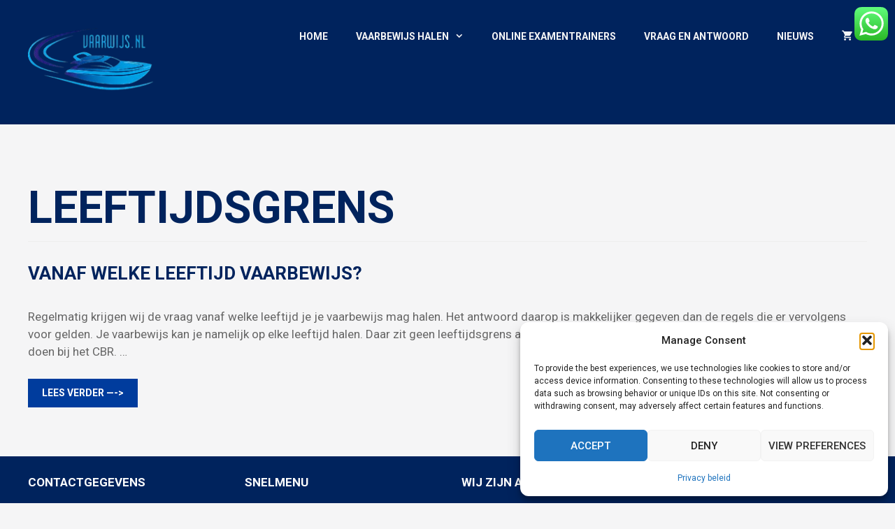

--- FILE ---
content_type: text/html; charset=UTF-8
request_url: https://vaarwijs.nl/tag/leeftijdsgrens/
body_size: 32278
content:
<!DOCTYPE html>
<html lang="nl-NL">
<head>
	<meta charset="UTF-8">
	<meta name='robots' content='index, follow, max-image-preview:large, max-snippet:-1, max-video-preview:-1' />

<!-- Google Tag Manager for WordPress by gtm4wp.com -->
<script data-cfasync="false" data-pagespeed-no-defer>
	var gtm4wp_datalayer_name = "dataLayer";
	var dataLayer = dataLayer || [];
</script>
<!-- End Google Tag Manager for WordPress by gtm4wp.com --><meta name="viewport" content="width=device-width, initial-scale=1">
	<!-- This site is optimized with the Yoast SEO Premium plugin v26.7 (Yoast SEO v26.7) - https://yoast.com/wordpress/plugins/seo/ -->
	<title>leeftijdsgrens Archieven - Vaarwijs.nl</title>
	<link rel="canonical" href="https://vaarwijs.nl/tag/leeftijdsgrens/" />
	<meta property="og:locale" content="nl_NL" />
	<meta property="og:type" content="article" />
	<meta property="og:title" content="leeftijdsgrens Archives" />
	<meta property="og:url" content="https://vaarwijs.nl/tag/leeftijdsgrens/" />
	<meta property="og:site_name" content="Vaarwijs.nl" />
	<meta property="og:image" content="https://vaarwijs.nl/wp-content/uploads/2019/03/logo-NL.png" />
	<meta property="og:image:width" content="409" />
	<meta property="og:image:height" content="223" />
	<meta property="og:image:type" content="image/png" />
	<script type="application/ld+json" class="yoast-schema-graph">{"@context":"https://schema.org","@graph":[{"@type":"CollectionPage","@id":"https://vaarwijs.nl/tag/leeftijdsgrens/","url":"https://vaarwijs.nl/tag/leeftijdsgrens/","name":"leeftijdsgrens Archieven - Vaarwijs.nl","isPartOf":{"@id":"https://vaarwijs.nl/#website"},"breadcrumb":{"@id":"https://vaarwijs.nl/tag/leeftijdsgrens/#breadcrumb"},"inLanguage":"nl-NL"},{"@type":"BreadcrumbList","@id":"https://vaarwijs.nl/tag/leeftijdsgrens/#breadcrumb","itemListElement":[{"@type":"ListItem","position":1,"name":"Home","item":"https://vaarwijs.nl/"},{"@type":"ListItem","position":2,"name":"leeftijdsgrens"}]},{"@type":"WebSite","@id":"https://vaarwijs.nl/#website","url":"https://vaarwijs.nl/","name":"Vaarwijs.nl","description":"Vaar Beter Vaarwijs","publisher":{"@id":"https://vaarwijs.nl/#organization"},"potentialAction":[{"@type":"SearchAction","target":{"@type":"EntryPoint","urlTemplate":"https://vaarwijs.nl/?s={search_term_string}"},"query-input":{"@type":"PropertyValueSpecification","valueRequired":true,"valueName":"search_term_string"}}],"inLanguage":"nl-NL"},{"@type":["Organization","Place","EducationalOrganization"],"@id":"https://vaarwijs.nl/#organization","name":"Vaarwijs.nl","url":"https://vaarwijs.nl/","logo":{"@id":"https://vaarwijs.nl/tag/leeftijdsgrens/#local-main-organization-logo"},"image":{"@id":"https://vaarwijs.nl/tag/leeftijdsgrens/#local-main-organization-logo"},"sameAs":["https://facebook.com/vaarwijs","https://x.com/vaarwijs","https://instagram.com/vaarwijs.nl","https://www.tiktok.com/@vaarwijs","https://www.youtube.com/@Vaarwijs"],"address":{"@id":"https://vaarwijs.nl/tag/leeftijdsgrens/#local-main-place-address"},"telephone":["+31388800575","+31629411318"],"openingHoursSpecification":[{"@type":"OpeningHoursSpecification","dayOfWeek":["Monday","Tuesday","Wednesday","Thursday","Friday","Saturday","Sunday"],"opens":"09:00","closes":"00:00"}],"email":"info@vaarwijs.nl","areaServed":"Nederland, België","vatID":"NL860321502B01","globalLocationNumber":"8719333056005"},{"@type":"PostalAddress","@id":"https://vaarwijs.nl/tag/leeftijdsgrens/#local-main-place-address","streetAddress":"Wortmanstraat 109","addressLocality":"Kampen","postalCode":"8265AB","addressRegion":"Overijssel","addressCountry":"NL"},{"@type":"ImageObject","inLanguage":"nl-NL","@id":"https://vaarwijs.nl/tag/leeftijdsgrens/#local-main-organization-logo","url":"https://vaarwijs.nl/wp-content/uploads/2019/03/logo-NL.png","contentUrl":"https://vaarwijs.nl/wp-content/uploads/2019/03/logo-NL.png","width":409,"height":223,"caption":"Vaarwijs.nl"}]}</script>
	<meta name="geo.placename" content="Kampen" />
	<meta name="geo.region" content="Nederland" />
	<!-- / Yoast SEO Premium plugin. -->


<link rel='dns-prefetch' href='//vaarwijs.nl' />
<link rel='dns-prefetch' href='//cdnjs.cloudflare.com' />
<link href='https://fonts.gstatic.com' crossorigin rel='preconnect' />
<link href='https://fonts.googleapis.com' crossorigin rel='preconnect' />
<link rel="alternate" type="application/rss+xml" title="Vaarwijs.nl &raquo; feed" href="https://vaarwijs.nl/feed/" />
<link rel="alternate" type="application/rss+xml" title="Vaarwijs.nl &raquo; reacties feed" href="https://vaarwijs.nl/comments/feed/" />
<link rel="alternate" type="application/rss+xml" title="Vaarwijs.nl &raquo; leeftijdsgrens tag feed" href="https://vaarwijs.nl/tag/leeftijdsgrens/feed/" />
<style id='wp-img-auto-sizes-contain-inline-css'>
img:is([sizes=auto i],[sizes^="auto," i]){contain-intrinsic-size:3000px 1500px}
/*# sourceURL=wp-img-auto-sizes-contain-inline-css */
</style>
<link rel='stylesheet' id='generate-fonts-css' href='//fonts.googleapis.com/css?family=Roboto:100,100italic,300,300italic,regular,italic,500,500italic,700,700italic,900,900italic' media='all' />
<link rel='stylesheet' id='masterstudy-bootstrap-css' href='https://vaarwijs.nl/wp-content/plugins/masterstudy-lms-learning-management-system/_core/assets/vendors/bootstrap.min.css?ver=3.7.12' media='all' />
<link rel='stylesheet' id='masterstudy-bootstrap-custom-css' href='https://vaarwijs.nl/wp-content/plugins/masterstudy-lms-learning-management-system/_core/assets/vendors/ms-bootstrap-custom.css?ver=3.7.12' media='all' />
<style id='wp-emoji-styles-inline-css'>

	img.wp-smiley, img.emoji {
		display: inline !important;
		border: none !important;
		box-shadow: none !important;
		height: 1em !important;
		width: 1em !important;
		margin: 0 0.07em !important;
		vertical-align: -0.1em !important;
		background: none !important;
		padding: 0 !important;
	}
/*# sourceURL=wp-emoji-styles-inline-css */
</style>
<style id='wp-block-library-inline-css'>
:root{--wp-block-synced-color:#7a00df;--wp-block-synced-color--rgb:122,0,223;--wp-bound-block-color:var(--wp-block-synced-color);--wp-editor-canvas-background:#ddd;--wp-admin-theme-color:#007cba;--wp-admin-theme-color--rgb:0,124,186;--wp-admin-theme-color-darker-10:#006ba1;--wp-admin-theme-color-darker-10--rgb:0,107,160.5;--wp-admin-theme-color-darker-20:#005a87;--wp-admin-theme-color-darker-20--rgb:0,90,135;--wp-admin-border-width-focus:2px}@media (min-resolution:192dpi){:root{--wp-admin-border-width-focus:1.5px}}.wp-element-button{cursor:pointer}:root .has-very-light-gray-background-color{background-color:#eee}:root .has-very-dark-gray-background-color{background-color:#313131}:root .has-very-light-gray-color{color:#eee}:root .has-very-dark-gray-color{color:#313131}:root .has-vivid-green-cyan-to-vivid-cyan-blue-gradient-background{background:linear-gradient(135deg,#00d084,#0693e3)}:root .has-purple-crush-gradient-background{background:linear-gradient(135deg,#34e2e4,#4721fb 50%,#ab1dfe)}:root .has-hazy-dawn-gradient-background{background:linear-gradient(135deg,#faaca8,#dad0ec)}:root .has-subdued-olive-gradient-background{background:linear-gradient(135deg,#fafae1,#67a671)}:root .has-atomic-cream-gradient-background{background:linear-gradient(135deg,#fdd79a,#004a59)}:root .has-nightshade-gradient-background{background:linear-gradient(135deg,#330968,#31cdcf)}:root .has-midnight-gradient-background{background:linear-gradient(135deg,#020381,#2874fc)}:root{--wp--preset--font-size--normal:16px;--wp--preset--font-size--huge:42px}.has-regular-font-size{font-size:1em}.has-larger-font-size{font-size:2.625em}.has-normal-font-size{font-size:var(--wp--preset--font-size--normal)}.has-huge-font-size{font-size:var(--wp--preset--font-size--huge)}.has-text-align-center{text-align:center}.has-text-align-left{text-align:left}.has-text-align-right{text-align:right}.has-fit-text{white-space:nowrap!important}#end-resizable-editor-section{display:none}.aligncenter{clear:both}.items-justified-left{justify-content:flex-start}.items-justified-center{justify-content:center}.items-justified-right{justify-content:flex-end}.items-justified-space-between{justify-content:space-between}.screen-reader-text{border:0;clip-path:inset(50%);height:1px;margin:-1px;overflow:hidden;padding:0;position:absolute;width:1px;word-wrap:normal!important}.screen-reader-text:focus{background-color:#ddd;clip-path:none;color:#444;display:block;font-size:1em;height:auto;left:5px;line-height:normal;padding:15px 23px 14px;text-decoration:none;top:5px;width:auto;z-index:100000}html :where(.has-border-color){border-style:solid}html :where([style*=border-top-color]){border-top-style:solid}html :where([style*=border-right-color]){border-right-style:solid}html :where([style*=border-bottom-color]){border-bottom-style:solid}html :where([style*=border-left-color]){border-left-style:solid}html :where([style*=border-width]){border-style:solid}html :where([style*=border-top-width]){border-top-style:solid}html :where([style*=border-right-width]){border-right-style:solid}html :where([style*=border-bottom-width]){border-bottom-style:solid}html :where([style*=border-left-width]){border-left-style:solid}html :where(img[class*=wp-image-]){height:auto;max-width:100%}:where(figure){margin:0 0 1em}html :where(.is-position-sticky){--wp-admin--admin-bar--position-offset:var(--wp-admin--admin-bar--height,0px)}@media screen and (max-width:600px){html :where(.is-position-sticky){--wp-admin--admin-bar--position-offset:0px}}
/*# sourceURL=/wp-includes/css/dist/block-library/common.min.css */
</style>
<style id='classic-theme-styles-inline-css'>
/*! This file is auto-generated */
.wp-block-button__link{color:#fff;background-color:#32373c;border-radius:9999px;box-shadow:none;text-decoration:none;padding:calc(.667em + 2px) calc(1.333em + 2px);font-size:1.125em}.wp-block-file__button{background:#32373c;color:#fff;text-decoration:none}
/*# sourceURL=/wp-includes/css/classic-themes.min.css */
</style>
<link rel='stylesheet' id='ccw_main_css-css' href='https://vaarwijs.nl/wp-content/plugins/click-to-chat-for-whatsapp/prev/assets/css/mainstyles.css?ver=4.35' media='all' />
<link rel='stylesheet' id='contact-form-7-css' href='https://vaarwijs.nl/wp-content/plugins/contact-form-7/includes/css/styles.css?ver=6.1.4' media='all' />
<link rel='stylesheet' id='stm_lms_icons-css' href='https://vaarwijs.nl/wp-content/plugins/masterstudy-lms-learning-management-system/_core/assets/icons/style.css?ver=3.7.12' media='all' />
<link rel='stylesheet' id='video.js-css' href='https://vaarwijs.nl/wp-content/plugins/masterstudy-lms-learning-management-system/_core/assets/vendors/video-js.min.css?ver=3.7.12' media='all' />
<link rel='stylesheet' id='font-awesome-min-css' href='https://vaarwijs.nl/wp-content/plugins/masterstudy-lms-learning-management-system/_core/libraries/nuxy/metaboxes/assets/vendors/font-awesome.min.css?ver=3.7.12' media='all' />
<link rel='stylesheet' id='masterstudy-lms-learning-management-system-css' href='https://vaarwijs.nl/wp-content/plugins/masterstudy-lms-learning-management-system/_core/assets/css/stm_lms.css?ver=3.7.12' media='all' />
<link rel='stylesheet' id='stm-lms-noconflict/main-css' href='https://vaarwijs.nl/wp-content/plugins/masterstudy-lms-learning-management-system/_core/assets/css/parts/noconflict/main.css?ver=3.7.12' media='all' />
<link rel='stylesheet' id='linear-css' href='https://vaarwijs.nl/wp-content/plugins/masterstudy-lms-learning-management-system/_core/libraries/nuxy/taxonomy_meta/assets/linearicons/linear.css?ver=3.7.12' media='all' />
<link rel='stylesheet' id='pdc-layout-styles-css' href='https://vaarwijs.nl/wp-content/plugins/woocommerce-product-details-customiser/assets/css/layout.css?ver=cf2a4ad3311b27bcfaa349beed0868ab' media='only screen and (min-width: 768px)' />
<link rel='stylesheet' id='woocommerce-layout-css' href='https://vaarwijs.nl/wp-content/plugins/woocommerce/assets/css/woocommerce-layout.css?ver=10.4.3' media='all' />
<link rel='stylesheet' id='woocommerce-smallscreen-css' href='https://vaarwijs.nl/wp-content/plugins/woocommerce/assets/css/woocommerce-smallscreen.css?ver=10.4.3' media='only screen and (max-width: 768px)' />
<link rel='stylesheet' id='woocommerce-general-css' href='https://vaarwijs.nl/wp-content/plugins/woocommerce/assets/css/woocommerce.css?ver=10.4.3' media='all' />
<style id='woocommerce-inline-inline-css'>
.woocommerce form .form-row .required { visibility: visible; }
/*# sourceURL=woocommerce-inline-inline-css */
</style>
<link rel='stylesheet' id='cmplz-general-css' href='https://vaarwijs.nl/wp-content/plugins/complianz-gdpr/assets/css/cookieblocker.min.css?ver=1765959927' media='all' />
<link rel='stylesheet' id='generate-style-css' href='https://vaarwijs.nl/wp-content/themes/generatepress/assets/css/all.min.css?ver=3.6.1' media='all' />
<style id='generate-style-inline-css'>
body{background-color:#f5f5f6;color:#666666;}a{color:#00235d;}a:hover, a:focus, a:active{color:#00235d;}body .grid-container{max-width:1680px;}.wp-block-group__inner-container{max-width:1680px;margin-left:auto;margin-right:auto;}.site-header .header-image{width:180px;}.generate-back-to-top{font-size:20px;border-radius:3px;position:fixed;bottom:30px;right:30px;line-height:40px;width:40px;text-align:center;z-index:10;transition:opacity 300ms ease-in-out;opacity:0.1;transform:translateY(1000px);}.generate-back-to-top__show{opacity:1;transform:translateY(0);}:root{--contrast:#222222;--contrast-2:#575760;--contrast-3:#b2b2be;--base:#f0f0f0;--base-2:#f7f8f9;--base-3:#ffffff;--accent:#1e73be;}:root .has-contrast-color{color:var(--contrast);}:root .has-contrast-background-color{background-color:var(--contrast);}:root .has-contrast-2-color{color:var(--contrast-2);}:root .has-contrast-2-background-color{background-color:var(--contrast-2);}:root .has-contrast-3-color{color:var(--contrast-3);}:root .has-contrast-3-background-color{background-color:var(--contrast-3);}:root .has-base-color{color:var(--base);}:root .has-base-background-color{background-color:var(--base);}:root .has-base-2-color{color:var(--base-2);}:root .has-base-2-background-color{background-color:var(--base-2);}:root .has-base-3-color{color:var(--base-3);}:root .has-base-3-background-color{background-color:var(--base-3);}:root .has-accent-color{color:var(--accent);}:root .has-accent-background-color{background-color:var(--accent);}body, button, input, select, textarea{font-family:"Roboto", sans-serif;}body{line-height:1.5;}.entry-content > [class*="wp-block-"]:not(:last-child):not(.wp-block-heading){margin-bottom:1.5em;}.main-title{font-size:45px;}.main-navigation a, .menu-toggle{font-weight:600;text-transform:uppercase;font-size:14px;}.main-navigation .main-nav ul ul li a{font-size:13px;}.widget-title{font-weight:600;text-transform:uppercase;font-size:17px;}.sidebar .widget, .footer-widgets .widget{font-size:14px;}button:not(.menu-toggle),html input[type="button"],input[type="reset"],input[type="submit"],.button,.wp-block-button .wp-block-button__link{font-weight:600;text-transform:uppercase;font-size:14px;}h1{font-weight:600;text-transform:uppercase;font-size:65px;}h2{font-weight:600;text-transform:uppercase;font-size:26px;}h3{font-weight:600;text-transform:uppercase;font-size:17px;}h4{font-weight:600;text-transform:uppercase;font-size:16px;line-height:1.2em;}h5{font-weight:600;text-transform:uppercase;font-size:16px;line-height:1.2em;}h6{font-weight:600;text-transform:uppercase;font-size:16px;line-height:1.2em;}.site-info{font-size:14px;}@media (max-width:768px){.main-title{font-size:30px;}h1{font-size:30px;}h2{font-size:25px;}}.top-bar{background-color:#636363;color:#ffffff;}.top-bar a{color:#ffffff;}.top-bar a:hover{color:#303030;}.site-header{background-color:#00235d;color:#ffffff;}.site-header a{color:#f5f5f6;}.main-title a,.main-title a:hover{color:#ffffff;}.site-description{color:#f5f5f6;}.main-navigation,.main-navigation ul ul{background-color:rgba(255,255,255,0);}.main-navigation .main-nav ul li a, .main-navigation .menu-toggle, .main-navigation .menu-bar-items{color:#f5f5f6;}.main-navigation .main-nav ul li:not([class*="current-menu-"]):hover > a, .main-navigation .main-nav ul li:not([class*="current-menu-"]):focus > a, .main-navigation .main-nav ul li.sfHover:not([class*="current-menu-"]) > a, .main-navigation .menu-bar-item:hover > a, .main-navigation .menu-bar-item.sfHover > a{color:#f5f5f6;background-color:rgba(255,255,255,0);}button.menu-toggle:hover,button.menu-toggle:focus,.main-navigation .mobile-bar-items a,.main-navigation .mobile-bar-items a:hover,.main-navigation .mobile-bar-items a:focus{color:#f5f5f6;}.main-navigation .main-nav ul li[class*="current-menu-"] > a{color:#f5f5f6;background-color:rgba(255,255,255,0);}.navigation-search input[type="search"],.navigation-search input[type="search"]:active, .navigation-search input[type="search"]:focus, .main-navigation .main-nav ul li.search-item.active > a, .main-navigation .menu-bar-items .search-item.active > a{color:#f5f5f6;background-color:rgba(255,255,255,0);}.main-navigation ul ul{background-color:#3f3f3f;}.main-navigation .main-nav ul ul li a{color:#ffffff;}.main-navigation .main-nav ul ul li:not([class*="current-menu-"]):hover > a,.main-navigation .main-nav ul ul li:not([class*="current-menu-"]):focus > a, .main-navigation .main-nav ul ul li.sfHover:not([class*="current-menu-"]) > a{color:#ffffff;background-color:#4f4f4f;}.main-navigation .main-nav ul ul li[class*="current-menu-"] > a{color:#ffffff;background-color:#4f4f4f;}.separate-containers .inside-article, .separate-containers .comments-area, .separate-containers .page-header, .one-container .container, .separate-containers .paging-navigation, .inside-page-header{background-color:#f5f5f6;}.entry-header h1,.page-header h1{color:#00235d;}.entry-title a{color:#00235d;}.entry-title a:hover{color:#00235d;}.entry-meta{color:#595959;}.entry-meta a{color:#595959;}.entry-meta a:hover{color:#00235d;}h1{color:#00235d;}h2{color:#00235d;}h3{color:#00235d;}h4{color:#00235d;}h5{color:#00235d;}.sidebar .widget{background-color:#ffffff;}.sidebar .widget .widget-title{color:#000000;}.footer-widgets{color:#ffffff;background-color:#00235d;}.footer-widgets a{color:#ffffff;}.footer-widgets .widget-title{color:#ffffff;}.site-info{color:#ffffff;background-color:#00235d;}.site-info a{color:#ffffff;}.site-info a:hover{color:#ffffff;}.footer-bar .widget_nav_menu .current-menu-item a{color:#ffffff;}input[type="text"],input[type="email"],input[type="url"],input[type="password"],input[type="search"],input[type="tel"],input[type="number"],textarea,select{color:#666666;background-color:#f5f5f6;border-color:#cccccc;}input[type="text"]:focus,input[type="email"]:focus,input[type="url"]:focus,input[type="password"]:focus,input[type="search"]:focus,input[type="tel"]:focus,input[type="number"]:focus,textarea:focus,select:focus{color:#666666;background-color:#f5f5f6;border-color:#bfbfbf;}button,html input[type="button"],input[type="reset"],input[type="submit"],a.button,a.wp-block-button__link:not(.has-background){color:#ffffff;background-color:#003c9d;}button:hover,html input[type="button"]:hover,input[type="reset"]:hover,input[type="submit"]:hover,a.button:hover,button:focus,html input[type="button"]:focus,input[type="reset"]:focus,input[type="submit"]:focus,a.button:focus,a.wp-block-button__link:not(.has-background):active,a.wp-block-button__link:not(.has-background):focus,a.wp-block-button__link:not(.has-background):hover{color:#ffffff;background-color:#003c9d;}a.generate-back-to-top{background-color:rgba(204,31,46,0);color:#ffffff;}a.generate-back-to-top:hover,a.generate-back-to-top:focus{background-color:rgba(204,31,46,0);color:#ffffff;}:root{--gp-search-modal-bg-color:var(--base-3);--gp-search-modal-text-color:var(--contrast);--gp-search-modal-overlay-bg-color:rgba(0,0,0,0.2);}@media (max-width: 815px){.main-navigation .menu-bar-item:hover > a, .main-navigation .menu-bar-item.sfHover > a{background:none;color:#f5f5f6;}}.inside-top-bar{padding:20px;}.inside-header{padding:40px;}.site-main .wp-block-group__inner-container{padding:40px;}.entry-content .alignwide, body:not(.no-sidebar) .entry-content .alignfull{margin-left:-40px;width:calc(100% + 80px);max-width:calc(100% + 80px);}.separate-containers .widget, .separate-containers .site-main > *, .separate-containers .page-header, .widget-area .main-navigation{margin-bottom:40px;}.separate-containers .site-main{margin:40px;}.both-right.separate-containers .inside-left-sidebar{margin-right:20px;}.both-right.separate-containers .inside-right-sidebar{margin-left:20px;}.both-left.separate-containers .inside-left-sidebar{margin-right:20px;}.both-left.separate-containers .inside-right-sidebar{margin-left:20px;}.separate-containers .page-header-image, .separate-containers .page-header-contained, .separate-containers .page-header-image-single, .separate-containers .page-header-content-single{margin-top:40px;}.separate-containers .inside-right-sidebar, .separate-containers .inside-left-sidebar{margin-top:40px;margin-bottom:40px;}.main-navigation .main-nav ul li a,.menu-toggle,.main-navigation .mobile-bar-items a{line-height:25px;}.main-navigation .main-nav ul ul li a{padding:15px 20px 15px 20px;}.navigation-search input[type="search"]{height:25px;}.rtl .menu-item-has-children .dropdown-menu-toggle{padding-left:20px;}.menu-item-has-children ul .dropdown-menu-toggle{padding-top:15px;padding-bottom:15px;margin-top:-15px;}.rtl .main-navigation .main-nav ul li.menu-item-has-children > a{padding-right:20px;}.footer-widgets{padding:25px 40px 20px 40px;}.site-info{padding:0px 20px 25px 20px;}@media (max-width:768px){.separate-containers .inside-article, .separate-containers .comments-area, .separate-containers .page-header, .separate-containers .paging-navigation, .one-container .site-content, .inside-page-header{padding:20px;}.site-main .wp-block-group__inner-container{padding:20px;}.site-info{padding-right:10px;padding-left:10px;}.entry-content .alignwide, body:not(.no-sidebar) .entry-content .alignfull{margin-left:-20px;width:calc(100% + 40px);max-width:calc(100% + 40px);}}/* End cached CSS */@media (max-width: 815px){.main-navigation .menu-toggle,.main-navigation .mobile-bar-items,.sidebar-nav-mobile:not(#sticky-placeholder){display:block;}.main-navigation ul,.gen-sidebar-nav{display:none;}[class*="nav-float-"] .site-header .inside-header > *{float:none;clear:both;}}
body{background-repeat:no-repeat;background-attachment:fixed;background-position:center bottom;}.site-header{background-attachment:fixed;}.footer-widgets{background-repeat:no-repeat;background-size:cover;background-position:center top;}
.dynamic-author-image-rounded{border-radius:100%;}.dynamic-featured-image, .dynamic-author-image{vertical-align:middle;}.one-container.blog .dynamic-content-template:not(:last-child), .one-container.archive .dynamic-content-template:not(:last-child){padding-bottom:0px;}.dynamic-entry-excerpt > p:last-child{margin-bottom:0px;}
@media (max-width: 815px){.main-navigation .main-nav ul li a,.main-navigation .menu-toggle,.main-navigation .mobile-bar-items a,.main-navigation .menu-bar-item > a{line-height:50px;}.main-navigation .site-logo.navigation-logo img, .mobile-header-navigation .site-logo.mobile-header-logo img, .navigation-search input[type="search"]{height:50px;}}.main-navigation.slideout-navigation .main-nav > ul > li > a{line-height:60px;}
/*# sourceURL=generate-style-inline-css */
</style>
<link rel='stylesheet' id='generate-font-icons-css' href='https://vaarwijs.nl/wp-content/themes/generatepress/assets/css/components/font-icons.min.css?ver=3.6.1' media='all' />
<link rel='stylesheet' id='generate-child-css' href='https://vaarwijs.nl/wp-content/themes/generatepress-child/style.css?ver=1768064484' media='all' />
<link rel='stylesheet' id='vaarwijs-faq-style-css' href='https://vaarwijs.nl/wp-content/plugins/vaarwijs-faq/assets/css/vaarwijs-faq.css?ver=1.0.0' media='all' />
<link rel='stylesheet' id='mollie-applepaydirect-css' href='https://vaarwijs.nl/wp-content/plugins/mollie-payments-for-woocommerce/public/css/mollie-applepaydirect.min.css?ver=1765959933' media='screen' />
<link rel='stylesheet' id='generatepress-parent-css' href='https://vaarwijs.nl/wp-content/themes/generatepress/style.css?ver=3.6.1' media='all' />
<link rel='stylesheet' id='generatepress-child-css' href='https://vaarwijs.nl/wp-content/themes/generatepress-child/style.css?ver=1.0.0' media='all' />
<link rel='stylesheet' id='generate-blog-images-css' href='https://vaarwijs.nl/wp-content/plugins/gp-premium/blog/functions/css/featured-images.min.css?ver=2.5.5' media='all' />
<link rel='stylesheet' id='generate-offside-css' href='https://vaarwijs.nl/wp-content/plugins/gp-premium/menu-plus/functions/css/offside.min.css?ver=2.5.5' media='all' />
<style id='generate-offside-inline-css'>
:root{--gp-slideout-width:265px;}.slideout-navigation.main-navigation{background-color:#00235d;}.slideout-navigation.main-navigation .main-nav ul li a{color:#ffffff;font-weight:600;text-transform:uppercase;font-size:18px;}.slideout-navigation.main-navigation.do-overlay .main-nav ul ul li a{font-size:1em;font-size:17px;}@media (max-width:768px){.slideout-navigation.main-navigation .main-nav ul li a{font-size:16px;}.slideout-navigation.main-navigation .main-nav ul ul li a{font-size:15px;}}.slideout-navigation.main-navigation .main-nav ul li:not([class*="current-menu-"]):hover > a, .slideout-navigation.main-navigation .main-nav ul li:not([class*="current-menu-"]):focus > a, .slideout-navigation.main-navigation .main-nav ul li.sfHover:not([class*="current-menu-"]) > a{color:#ffffff;}.slideout-navigation.main-navigation .main-nav ul li[class*="current-menu-"] > a{color:#ffffff;}.slideout-navigation, .slideout-navigation a{color:#ffffff;}.slideout-navigation button.slideout-exit{color:#ffffff;padding-left:20px;padding-right:20px;}.slideout-navigation .dropdown-menu-toggle:before{content:"\f107";}.slideout-navigation .sfHover > a .dropdown-menu-toggle:before{content:"\f106";}@media (max-width: 815px){.menu-bar-item.slideout-toggle{display:none;}}
/*# sourceURL=generate-offside-inline-css */
</style>
<link rel='stylesheet' id='gp-premium-icons-css' href='https://vaarwijs.nl/wp-content/plugins/gp-premium/general/icons/icons.min.css?ver=2.5.5' media='all' />
<link rel='stylesheet' id='generate-woocommerce-css' href='https://vaarwijs.nl/wp-content/plugins/gp-premium/woocommerce/functions/css/woocommerce.min.css?ver=2.5.5' media='all' />
<style id='generate-woocommerce-inline-css'>
.woocommerce ul.products li.product .woocommerce-LoopProduct-link h2, .woocommerce ul.products li.product .woocommerce-loop-category__title{font-weight:bold;text-transform:none;font-size:20px;}.woocommerce .up-sells ul.products li.product .woocommerce-LoopProduct-link h2, .woocommerce .cross-sells ul.products li.product .woocommerce-LoopProduct-link h2, .woocommerce .related ul.products li.product .woocommerce-LoopProduct-link h2{font-size:20px;}.woocommerce #respond input#submit, .woocommerce a.button, .woocommerce button.button, .woocommerce input.button, .wc-block-components-button{color:#ffffff;background-color:#003c9d;text-decoration:none;font-weight:600;text-transform:uppercase;font-size:14px;}.woocommerce #respond input#submit:hover, .woocommerce a.button:hover, .woocommerce button.button:hover, .woocommerce input.button:hover, .wc-block-components-button:hover{color:#ffffff;background-color:#003c9d;}.woocommerce #respond input#submit.alt, .woocommerce a.button.alt, .woocommerce button.button.alt, .woocommerce input.button.alt, .woocommerce #respond input#submit.alt.disabled, .woocommerce #respond input#submit.alt.disabled:hover, .woocommerce #respond input#submit.alt:disabled, .woocommerce #respond input#submit.alt:disabled:hover, .woocommerce #respond input#submit.alt:disabled[disabled], .woocommerce #respond input#submit.alt:disabled[disabled]:hover, .woocommerce a.button.alt.disabled, .woocommerce a.button.alt.disabled:hover, .woocommerce a.button.alt:disabled, .woocommerce a.button.alt:disabled:hover, .woocommerce a.button.alt:disabled[disabled], .woocommerce a.button.alt:disabled[disabled]:hover, .woocommerce button.button.alt.disabled, .woocommerce button.button.alt.disabled:hover, .woocommerce button.button.alt:disabled, .woocommerce button.button.alt:disabled:hover, .woocommerce button.button.alt:disabled[disabled], .woocommerce button.button.alt:disabled[disabled]:hover, .woocommerce input.button.alt.disabled, .woocommerce input.button.alt.disabled:hover, .woocommerce input.button.alt:disabled, .woocommerce input.button.alt:disabled:hover, .woocommerce input.button.alt:disabled[disabled], .woocommerce input.button.alt:disabled[disabled]:hover{color:#ffffff;background-color:#1e73be;}.woocommerce #respond input#submit.alt:hover, .woocommerce a.button.alt:hover, .woocommerce button.button.alt:hover, .woocommerce input.button.alt:hover{color:#ffffff;background-color:#377fbf;}button.wc-block-components-panel__button{font-size:inherit;}.woocommerce .star-rating span:before, .woocommerce p.stars:hover a::before{color:#ffa200;}.woocommerce span.onsale{background-color:#222222;color:#ffffff;}.woocommerce ul.products li.product .price, .woocommerce div.product p.price{color:#222222;}.woocommerce div.product .woocommerce-tabs ul.tabs li a{color:#222222;}.woocommerce div.product .woocommerce-tabs ul.tabs li a:hover, .woocommerce div.product .woocommerce-tabs ul.tabs li.active a{color:#1e73be;}.woocommerce-message{background-color:#0b9444;color:#ffffff;}div.woocommerce-message a.button, div.woocommerce-message a.button:focus, div.woocommerce-message a.button:hover, div.woocommerce-message a, div.woocommerce-message a:focus, div.woocommerce-message a:hover{color:#ffffff;}.woocommerce-info{background-color:#1e73be;color:#ffffff;}div.woocommerce-info a.button, div.woocommerce-info a.button:focus, div.woocommerce-info a.button:hover, div.woocommerce-info a, div.woocommerce-info a:focus, div.woocommerce-info a:hover{color:#ffffff;}.woocommerce-error{background-color:#e8626d;color:#ffffff;}div.woocommerce-error a.button, div.woocommerce-error a.button:focus, div.woocommerce-error a.button:hover, div.woocommerce-error a, div.woocommerce-error a:focus, div.woocommerce-error a:hover{color:#ffffff;}.woocommerce-product-details__short-description{color:#666666;}#wc-mini-cart{background-color:#ffffff;color:#000000;}#wc-mini-cart a:not(.button), #wc-mini-cart a.remove{color:#000000;}#wc-mini-cart .button{color:#ffffff;}#wc-mini-cart .button:hover, #wc-mini-cart .button:focus, #wc-mini-cart .button:active{color:#ffffff;}.woocommerce #content div.product div.images, .woocommerce div.product div.images, .woocommerce-page #content div.product div.images, .woocommerce-page div.product div.images{width:50%;}.add-to-cart-panel{background-color:#ffffff;color:#000000;}.add-to-cart-panel a:not(.button){color:#000000;}.woocommerce .widget_price_filter .price_slider_wrapper .ui-widget-content{background-color:#dddddd;}.woocommerce .widget_price_filter .ui-slider .ui-slider-range, .woocommerce .widget_price_filter .ui-slider .ui-slider-handle{background-color:#666666;}.wc-columns-container .products, .woocommerce .related ul.products, .woocommerce .up-sells ul.products{grid-gap:50px;}@media (max-width: 1024px){.woocommerce .wc-columns-container.wc-tablet-columns-2 .products{-ms-grid-columns:(1fr)[2];grid-template-columns:repeat(2, 1fr);}.wc-related-upsell-tablet-columns-2 .related ul.products, .wc-related-upsell-tablet-columns-2 .up-sells ul.products{-ms-grid-columns:(1fr)[2];grid-template-columns:repeat(2, 1fr);}}@media (max-width:768px){.add-to-cart-panel .continue-shopping{background-color:#ffffff;}.woocommerce #content div.product div.images,.woocommerce div.product div.images,.woocommerce-page #content div.product div.images,.woocommerce-page div.product div.images{width:100%;}}@media (max-width: 815px){.mobile-bar-items + .menu-toggle{text-align:left;}nav.toggled .main-nav li.wc-menu-item{display:none !important;}body.nav-search-enabled .wc-menu-cart-activated:not(#mobile-header) .mobile-bar-items{float:right;position:relative;}.nav-search-enabled .wc-menu-cart-activated:not(#mobile-header) .menu-toggle{float:left;width:auto;}.mobile-bar-items.wc-mobile-cart-items{z-index:1;}}
/*# sourceURL=generate-woocommerce-inline-css */
</style>
<link rel='stylesheet' id='generate-woocommerce-mobile-css' href='https://vaarwijs.nl/wp-content/plugins/gp-premium/woocommerce/functions/css/woocommerce-mobile.min.css?ver=2.5.5' media='(max-width:768px)' />
<link rel='stylesheet' id='select2-css' href='https://cdnjs.cloudflare.com/ajax/libs/select2/4.0.7/css/select2.min.css?ver=4.8.7' media='all' />
<script src="https://vaarwijs.nl/wp-includes/js/jquery/jquery.min.js?ver=3.7.1" id="jquery-core-js"></script>
<script src="https://vaarwijs.nl/wp-includes/js/jquery/jquery-migrate.min.js?ver=3.4.1" id="jquery-migrate-js"></script>
<script id="stm-lms-lms-js-extra">
var stm_lms_vars = {"symbol":"\u20ac","position":"left","currency_thousands":".","wp_rest_nonce":"db58ccb200","translate":{"delete":"Are you sure you want to delete this course from cart?"}};
//# sourceURL=stm-lms-lms-js-extra
</script>
<script src="https://vaarwijs.nl/wp-content/plugins/masterstudy-lms-learning-management-system/_core/assets/js/lms.js?ver=3.7.12" id="stm-lms-lms-js"></script>
<script src="https://vaarwijs.nl/wp-content/plugins/woocommerce/assets/js/jquery-blockui/jquery.blockUI.min.js?ver=2.7.0-wc.10.4.3" id="wc-jquery-blockui-js" defer data-wp-strategy="defer"></script>
<script id="wc-add-to-cart-js-extra">
var wc_add_to_cart_params = {"ajax_url":"/wp-admin/admin-ajax.php","wc_ajax_url":"/?wc-ajax=%%endpoint%%","i18n_view_cart":"Bekijk winkelwagen","cart_url":"https://vaarwijs.nl/winkelmand/","is_cart":"","cart_redirect_after_add":"no"};
//# sourceURL=wc-add-to-cart-js-extra
</script>
<script src="https://vaarwijs.nl/wp-content/plugins/woocommerce/assets/js/frontend/add-to-cart.min.js?ver=10.4.3" id="wc-add-to-cart-js" defer data-wp-strategy="defer"></script>
<script src="https://vaarwijs.nl/wp-content/plugins/woocommerce/assets/js/js-cookie/js.cookie.min.js?ver=2.1.4-wc.10.4.3" id="wc-js-cookie-js" defer data-wp-strategy="defer"></script>
<script id="woocommerce-js-extra">
var woocommerce_params = {"ajax_url":"/wp-admin/admin-ajax.php","wc_ajax_url":"/?wc-ajax=%%endpoint%%","i18n_password_show":"Wachtwoord weergeven","i18n_password_hide":"Wachtwoord verbergen"};
//# sourceURL=woocommerce-js-extra
</script>
<script src="https://vaarwijs.nl/wp-content/plugins/woocommerce/assets/js/frontend/woocommerce.min.js?ver=10.4.3" id="woocommerce-js" defer data-wp-strategy="defer"></script>
<script src="https://vaarwijs.nl/wp-content/plugins/woocommerce/assets/js/selectWoo/selectWoo.full.min.js?ver=1.0.9-wc.10.4.3" id="selectWoo-js" defer data-wp-strategy="defer"></script>
<link rel="https://api.w.org/" href="https://vaarwijs.nl/wp-json/" /><link rel="alternate" title="JSON" type="application/json" href="https://vaarwijs.nl/wp-json/wp/v2/tags/261" /><link rel="EditURI" type="application/rsd+xml" title="RSD" href="https://vaarwijs.nl/xmlrpc.php?rsd" />
<style type='text/css'> .ae_data .elementor-editor-element-setting {
            display:none !important;
            }
            </style>		<script>
			var stm_lms_pro_nonces = {"stm_lms_pro_search_courses":"2a767f5c54","stm_lms_pro_udemy_import_courses":"9bf9c8cf04","stm_lms_pro_udemy_publish_course":"f0c00753e6","stm_lms_pro_udemy_import_curriculum":"acd3db8f66","stm_lms_pro_save_addons":"3a256acf4c","stm_lms_create_announcement":"4ebe58e486","stm_lms_get_course_info":"c878b21187","stm_lms_get_course_students":"d144762c68","stm_lms_change_post_status":"4b7fc8c99a","stm_lms_media_library_get_files":"32196c4d63","stm_lms_pro_upload_image":"34a9029019","stm_lms_media_library_get_file_by_id":"89afae57f8","stm_lms_media_library_delete_file":"4c10d810ec","stm_lms_media_library_search_file":"d7d5ce9e00","stm_lms_media_library_clear_integration_cache":"2a7e150ef5","stm_lms_add_to_cart_subscription":"3e9c91cff7"};
		</script>
			<script type="text/javascript">
		var stm_lms_ajaxurl = 'https://vaarwijs.nl/wp-admin/admin-ajax.php';
		var stm_lms_resturl = 'https://vaarwijs.nl/wp-json/stm-lms/v1';
		var ms_lms_resturl = 'https://vaarwijs.nl/wp-json/masterstudy-lms/v2';
		var ms_lms_nonce = 'db58ccb200';
		var stm_ajax_add_pear_hb = 'e72483319d';
			</script>
	<style>
		.vue_is_disabled {
			display: none;
		}
		#wp-admin-bar-lms-settings img {
			max-width: 16px;
			vertical-align: sub;
		}
	</style>
		<script>
		var stm_lms_nonces = {"stm_install_starter_theme":"58098ec1d1","load_modal":"02fa682a9b","load_content":"8cf4162cb4","start_quiz":"fc1def8c0d","user_answers":"10dd19617e","get_order_info":"b694f4e973","user_orders":"2c9f6fee7b","stm_lms_get_instructor_courses":"ccd7cf5f75","stm_lms_add_comment":"c7a852a5b3","stm_lms_manage_students":"e23ae0a029","stm_lms_get_comments":"a973bfd28c","stm_lms_login":"69f496fa8b","stm_lms_register":"c845ecdad7","stm_lms_become_instructor":"e3db81c337","stm_lms_enterprise":"effbdd1336","stm_lms_get_user_courses":"12fc8785a4","stm_lms_get_user_quizzes":"ec34cad92a","stm_lms_wishlist":"7f633da1de","stm_lms_save_user_info":"b28fefff22","stm_lms_lost_password":"162ebd9579","stm_lms_change_avatar":"6760861072","stm_lms_delete_avatar":"d66c73d43c","stm_lms_complete_lesson":"b82e4c01cb","stm_lms_use_membership":"b76844fb95","stm_lms_change_featured":"e486d18f70","stm_lms_delete_course_subscription":"deb1120216","stm_lms_get_reviews":"fbf84056c8","stm_lms_add_review":"f3bdbef714","stm_lms_add_to_cart":"370e6bab47","stm_lms_delete_from_cart":"20c89a7060","stm_lms_purchase":"617986f49c","stm_lms_send_message":"dbddb60286","stm_lms_get_user_conversations":"5b33da45d8","stm_lms_get_user_messages":"5d1c7a82eb","stm_lms_clear_new_messages":"bcdc8a530a","wpcfto_save_settings":"661d1fd2c9","stm_lms_tables_update":"b2e3cb5e97","stm_lms_get_enterprise_groups":"a4a941fc18","stm_lms_get_enterprise_group":"5b9027d655","stm_lms_add_enterprise_group":"339ec78bb4","stm_lms_delete_enterprise_group":"95aed4f2e1","stm_lms_add_to_cart_enterprise":"efcba4c3a9","stm_lms_get_user_ent_courses":"cd74854fae","stm_lms_delete_user_ent_courses":"ab1e11e3c8","stm_lms_add_user_ent_courses":"2466f969c0","stm_lms_change_ent_group_admin":"11453f23ae","stm_lms_delete_user_from_group":"72c3964222","stm_lms_import_groups":"58a5a570b5","stm_lms_edit_user_answer":"dbd9c2236f","stm_lms_get_user_points_history":"c252fac7cb","stm_lms_buy_for_points":"f29759ef7f","stm_lms_get_point_users":"a9cb2e6a9e","stm_lms_get_user_points_history_admin":"dfffd38906","stm_lms_change_points":"6d4a9297ca","stm_lms_delete_points":"c905405df5","stm_lms_get_user_bundles":"356b63537f","stm_lms_change_bundle_status":"7e10975f44","stm_lms_delete_bundle":"81c2a4d89f","stm_lms_check_certificate_code":"4054e05660","stm_lms_get_google_classroom_courses":"2de998796d","stm_lms_get_google_classroom_course":"4652e05eed","stm_lms_get_google_classroom_publish_course":"08d32b4cd7","stm_lms_get_g_c_get_archive_page":"ff38bed1b5","install_zoom_addon":"5aa80c951c","stm_lms_get_course_cookie_redirect":"3d9ee95b4a","stm_get_certificates":"cae5da94b4","stm_get_certificate_fields":"1d35212af9","stm_save_certificate":"72c9f3450f","stm_upload_certificate_images":"bd69363c92","stm_generate_certificates_preview":"c5333002ac","stm_save_default_certificate":"b92a44bcd0","stm_delete_default_certificate":"84cce79f5f","stm_save_certificate_category":"c8d86e3475","stm_delete_certificate_category":"52bc264577","stm_get_certificate_categories":"2ee525353d","stm_get_certificate":"fa9ce9e27b","stm_delete_certificate":"84a2abf377","stm_lms_get_users_submissions":"b80c9c6bf0","stm_lms_update_user_status":"7df8af6a33","stm_lms_hide_become_instructor_notice":"0c13d53b91","stm_lms_ban_user":"eb76cae7f6","stm_lms_save_forms":"b676bb05f6","stm_lms_get_forms":"059e44ba50","stm_lms_upload_form_file":"9d376845f8","stm_lms_dashboard_get_course_students":"9c25181f4d","stm_lms_dashboard_delete_user_from_course":"f25ec3b2a6","stm_lms_dashboard_add_user_to_course":"88aaa5da0b","stm_lms_dashboard_import_users_to_course":"d779065704","stm_lms_dashboard_export_course_students_to_csv":"7c2f82a272","stm_lms_add_to_cart_guest":"b87d43395b","stm_lms_fast_login":"fb014f2bde","stm_lms_fast_register":"120997ca12","stm_lms_change_lms_author":"1bd62fc186","stm_lms_add_student_manually":"199bf207c5","stm_lms_change_course_status":"7824d9733e","stm_lms_total_progress":"317ee2e000","stm_lms_add_h5p_result":"cd17d8e4cf","stm_lms_toggle_buying":"fb4a858f3c","stm_lms_logout":"32556856aa","stm_lms_restore_password":"02150ee3ab","stm_lms_hide_announcement":"f737e008ee","stm_lms_get_curriculum_v2":"394cf8237b","stm_lms_dashboard_get_student_progress":"9630339fb3","stm_lms_dashboard_set_student_item_progress":"6f92030714","stm_lms_dashboard_reset_student_progress":"de74f85115","stm_lms_dashboard_get_courses_list":"f8d7fa2e32","stm_lms_dashboard_get_student_assignments":"3dbce905fd","stm_lms_dashboard_get_student_quizzes":"3371777938","stm_lms_dashboard_get_student_quiz":"aecef36927","stm_lms_wizard_save_settings":"c7998332c3","stm_lms_wizard_save_business_type":"a77d38c3b1","stm_lms_get_enrolled_assingments":"36dc60488c","stm-lms-starter-theme-install":"a483b02ff4","stm_lms_enrolled_quizzes":"59024d55d0","stm_lms_add_to_cart_subscription":"3e9c91cff7"};
	</script>
		<style>
		:root {
							--accent-100: rgba(34,122,255,1);
				--accent-70: rgba(34, 122, 255, 0.7);
				--accent-50: rgba(34, 122, 255, 0.5);
				--accent-30: rgba(34, 122, 255, 0.3);
				--accent-10: rgba(34, 122, 255, 0.1);
				--accent-5: rgba(34, 122, 255, 0.05);
				--accent-0: rgba(34, 122, 255, 0);
				--accent-hover: rgba(34, 122, 255, 0.85);
							--warning-100: rgba(255,168,0,1);
				--warning-70: rgba(255, 168, 0, 0.7);
				--warning-50: rgba(255, 168, 0, 0.5);
				--warning-30: rgba(255, 168, 0, 0.3);
				--warning-10: rgba(255, 168, 0, 0.1);
				--warning-5: rgba(255, 168, 0, 0.05);
				--warning-0: rgba(255, 168, 0, 0);
				--warning-hover: rgba(255, 168, 0, 0.85);
							--danger-100: rgba(255,57,69,1);
				--danger-70: rgba(255, 57, 69, 0.7);
				--danger-50: rgba(255, 57, 69, 0.5);
				--danger-30: rgba(255, 57, 69, 0.3);
				--danger-10: rgba(255, 57, 69, 0.1);
				--danger-5: rgba(255, 57, 69, 0.05);
				--danger-0: rgba(255, 57, 69, 0);
				--danger-hover: rgba(255, 57, 69, 0.85);
							--success-100: rgba(97,204,47,1);
				--success-70: rgba(97, 204, 47, 0.7);
				--success-50: rgba(97, 204, 47, 0.5);
				--success-30: rgba(97, 204, 47, 0.3);
				--success-10: rgba(97, 204, 47, 0.1);
				--success-5: rgba(97, 204, 47, 0.05);
				--success-0: rgba(97, 204, 47, 0);
				--success-hover: rgba(97, 204, 47, 0.85);
					}
	</style>
				<style>.cmplz-hidden {
					display: none !important;
				}</style>
<!-- Google Tag Manager for WordPress by gtm4wp.com -->
<!-- GTM Container placement set to manual -->
<script data-cfasync="false" data-pagespeed-no-defer>
	var dataLayer_content = {"pagePostType":"post","pagePostType2":"tag-post"};
	dataLayer.push( dataLayer_content );
</script>
<script data-cfasync="false" data-pagespeed-no-defer>
(function(w,d,s,l,i){w[l]=w[l]||[];w[l].push({'gtm.start':
new Date().getTime(),event:'gtm.js'});var f=d.getElementsByTagName(s)[0],
j=d.createElement(s),dl=l!='dataLayer'?'&l='+l:'';j.async=true;j.src=
'//www.googletagmanager.com/gtm.js?id='+i+dl;f.parentNode.insertBefore(j,f);
})(window,document,'script','dataLayer','GTM-MN33CVB');
</script>
<!-- End Google Tag Manager for WordPress by gtm4wp.com -->	<script type="text/javascript">
		var stm_wpcfto_ajaxurl = 'https://vaarwijs.nl/wp-admin/admin-ajax.php';
	</script>

	<style>
		.vue_is_disabled {
			display: none;
		}
	</style>
		<script>
		var stm_wpcfto_nonces = {"wpcfto_save_settings":"661d1fd2c9","get_image_url":"27e6f64df0","wpcfto_upload_file":"43e7d9a0bc","wpcfto_search_posts":"f6a0a69e14","wpcfto_regenerate_fonts":"79084e770f","wpcfto_create_term":"2e93a18ad4"};
	</script>
	<style type="text/css" id="tve_global_variables">:root{--tcb-background-author-image:url(https://vaarwijs.nl/wp-content/plugins/thrive-quiz-builder/tcb/editor/css/images/author_image.png);--tcb-background-user-image:url();--tcb-background-featured-image-thumbnail:url(https://vaarwijs.nl/wp-content/plugins/thrive-quiz-builder/tcb/editor/css/images/featured_image.png);}</style>	<noscript><style>.woocommerce-product-gallery{ opacity: 1 !important; }</style></noscript>
	<meta name="generator" content="Elementor 3.34.1; features: additional_custom_breakpoints; settings: css_print_method-external, google_font-enabled, font_display-auto">
			<style>
				.e-con.e-parent:nth-of-type(n+4):not(.e-lazyloaded):not(.e-no-lazyload),
				.e-con.e-parent:nth-of-type(n+4):not(.e-lazyloaded):not(.e-no-lazyload) * {
					background-image: none !important;
				}
				@media screen and (max-height: 1024px) {
					.e-con.e-parent:nth-of-type(n+3):not(.e-lazyloaded):not(.e-no-lazyload),
					.e-con.e-parent:nth-of-type(n+3):not(.e-lazyloaded):not(.e-no-lazyload) * {
						background-image: none !important;
					}
				}
				@media screen and (max-height: 640px) {
					.e-con.e-parent:nth-of-type(n+2):not(.e-lazyloaded):not(.e-no-lazyload),
					.e-con.e-parent:nth-of-type(n+2):not(.e-lazyloaded):not(.e-no-lazyload) * {
						background-image: none !important;
					}
				}
			</style>
			<style type="text/css" id="thrive-default-styles"></style><link rel="icon" href="https://vaarwijs.nl/wp-content/uploads/2025/11/cropped-favicon-vaarwijs-32x32.png" sizes="32x32" />
<link rel="icon" href="https://vaarwijs.nl/wp-content/uploads/2025/11/cropped-favicon-vaarwijs-192x192.png" sizes="192x192" />
<link rel="apple-touch-icon" href="https://vaarwijs.nl/wp-content/uploads/2025/11/cropped-favicon-vaarwijs-180x180.png" />
<meta name="msapplication-TileImage" content="https://vaarwijs.nl/wp-content/uploads/2025/11/cropped-favicon-vaarwijs-270x270.png" />
</head>

<body data-rsssl=1 class="archive tag tag-leeftijdsgrens tag-261 wp-custom-logo wp-embed-responsive wp-theme-generatepress wp-child-theme-generatepress-child stm_lms_infinite theme-generatepress post-image-above-header post-image-aligned-center slideout-enabled slideout-mobile sticky-menu-slide collateral-product-columns-2 woocommerce-no-js no-sidebar nav-float-right one-container fluid-header active-footer-widgets-4 header-aligned-left dropdown-hover elementor-default elementor-kit-2466" itemtype="https://schema.org/Blog" itemscope>
	
<!-- GTM Container placement set to manual -->
<!-- Google Tag Manager (noscript) -->
				<noscript><iframe src="https://www.googletagmanager.com/ns.html?id=GTM-MN33CVB" height="0" width="0" style="display:none;visibility:hidden" aria-hidden="true"></iframe></noscript>
<!-- End Google Tag Manager (noscript) -->
<!-- GTM Container placement set to manual -->
<!-- Google Tag Manager (noscript) --><a class="screen-reader-text skip-link" href="#content" title="Ga naar de inhoud">Ga naar de inhoud</a>		<header class="site-header" id="masthead" aria-label="Site"  itemtype="https://schema.org/WPHeader" itemscope>
			<div class="inside-header grid-container grid-parent">
				<div class="site-logo">
					<a href="https://vaarwijs.nl/" rel="home">
						<img  class="header-image is-logo-image" alt="Vaarwijs.nl" src="https://vaarwijs.nl/wp-content/uploads/2025/10/cropped-vaarwijslogo.png" />
					</a>
				</div>		<nav class="wc-menu-cart-activated main-navigation grid-container grid-parent sub-menu-left" id="site-navigation" aria-label="Primair"  itemtype="https://schema.org/SiteNavigationElement" itemscope>
			<div class="inside-navigation grid-container grid-parent">
					<div class="mobile-bar-items wc-mobile-cart-items">
				<a href="https://vaarwijs.nl/winkelmand/" class="cart-contents shopping-cart " title="Bekijk je winkelmand"><span class="number-of-items no-items">0</span><span class="amount"></span></a>	</div>
					<button class="menu-toggle" aria-controls="generate-slideout-menu" aria-expanded="false">
					<span class="mobile-menu">Menu</span>				</button>
				<div id="primary-menu" class="main-nav"><ul id="menu-vaarwijs" class=" menu sf-menu"><li id="menu-item-153" class="menu-item menu-item-type-post_type menu-item-object-page menu-item-home menu-item-153"><a href="https://vaarwijs.nl/">Home</a></li>
<li id="menu-item-3343" class="menu-item menu-item-type-post_type menu-item-object-page menu-item-has-children menu-item-3343"><a href="https://vaarwijs.nl/vaarbewijs-halen/">Vaarbewijs halen<span role="presentation" class="dropdown-menu-toggle"></span></a>
<ul class="sub-menu">
	<li id="menu-item-457" class="menu-item menu-item-type-post_type menu-item-object-page menu-item-457"><a href="https://vaarwijs.nl/klein-vaarbewijs-1/">Klein Vaarbewijs 1</a></li>
	<li id="menu-item-481" class="menu-item menu-item-type-post_type menu-item-object-page menu-item-481"><a href="https://vaarwijs.nl/klein-vaarbewijs-2/">Klein Vaarbewijs 2</a></li>
	<li id="menu-item-480" class="menu-item menu-item-type-post_type menu-item-object-page menu-item-480"><a href="https://vaarwijs.nl/marifoon-marcom-b-cursus/">Marifoon cursus</a></li>
	<li id="menu-item-2398" class="menu-item menu-item-type-post_type menu-item-object-page menu-item-2398"><a href="https://vaarwijs.nl/online-vaarbewijs-cursussen/">Online vaarbewijs</a></li>
	<li id="menu-item-3671" class="menu-item menu-item-type-post_type menu-item-object-page menu-item-3671"><a href="https://vaarwijs.nl/in-company-vaarbewijs-cursus/">In company vaarbewijs cursus</a></li>
	<li id="menu-item-4535" class="menu-item menu-item-type-post_type menu-item-object-page menu-item-4535"><a href="https://vaarwijs.nl/vaarbewijsxamen-boeken-voor-klein-vaarbewijs-1-en-of-2/">Vaarbewijsexamen boeken</a></li>
</ul>
</li>
<li id="menu-item-16009" class="menu-item menu-item-type-post_type menu-item-object-page menu-item-16009"><a href="https://vaarwijs.nl/online-examentrainers/">online examentrainers</a></li>
<li id="menu-item-16028" class="menu-item menu-item-type-post_type menu-item-object-page menu-item-16028"><a href="https://vaarwijs.nl/vraag-en-antwoord/">Vraag en antwoord</a></li>
<li id="menu-item-16032" class="menu-item menu-item-type-post_type menu-item-object-page current_page_parent menu-item-16032"><a href="https://vaarwijs.nl/nieuws/">Nieuws</a></li>

			<li class="wc-menu-item menu-item-align-right  ">
				<a href="https://vaarwijs.nl/winkelmand/" class="cart-contents shopping-cart " title="Bekijk je winkelmand"><span class="number-of-items no-items">0</span><span class="amount"></span></a>
			</li></ul></div>			</div>
		</nav>
					</div>
		</header>
		
	<div class="site grid-container container hfeed grid-parent" id="page">
				<div class="site-content" id="content">
			
	<div class="content-area grid-parent mobile-grid-100 grid-100 tablet-grid-100" id="primary">
		<main class="site-main" id="main">
					<header class="page-header" aria-label="Pagina">
			
			<h1 class="page-title">
				leeftijdsgrens			</h1>

					</header>
		<article id="post-4116" class="post-4116 post type-post status-publish format-standard hentry category-nieuws tag-18-jaar tag-leeftijd tag-leeftijdsgrens tag-vaarbewijs tag-vaarwijs tag-varenonder18" itemtype="https://schema.org/CreativeWork" itemscope>
	<div class="inside-article">
					<header class="entry-header">
				<h2 class="entry-title" itemprop="headline"><a href="https://vaarwijs.nl/uncategorized/nieuws/leeftijd-vaarbewijs/" rel="bookmark">Vanaf welke leeftijd vaarbewijs?</a></h2>			</header>
			
			<div class="entry-summary" itemprop="text">
				<p>Regelmatig krijgen wij de vraag vanaf welke leeftijd je je vaarbewijs mag halen. Het antwoord daarop is makkelijker gegeven dan de regels die er vervolgens voor gelden. Je vaarbewijs kan je namelijk op elke leeftijd halen. Daar zit geen leeftijdsgrens aan verbonden. Dus ben je 13 jaar, dan mag je vaarbewijsexamen doen bij het CBR. &#8230; </p>
<p class="read-more-container"><a title="Vanaf welke leeftijd vaarbewijs?" class="read-more button" href="https://vaarwijs.nl/uncategorized/nieuws/leeftijd-vaarbewijs/#more-4116" aria-label="Lees meer over Vanaf welke leeftijd vaarbewijs?">Lees verder &#8212;-&gt;</a></p>
			</div>

			</div>
</article>
		</main>
	</div>

	
	</div>
</div>


<div class="site-footer">
				<div id="footer-widgets" class="site footer-widgets">
				<div class="footer-widgets-container grid-container grid-parent">
					<div class="inside-footer-widgets">
							<div class="footer-widget-1 grid-parent grid-25 tablet-grid-50 mobile-grid-100">
		<aside id="text-5" class="widget inner-padding widget_text"><h2 class="widget-title">Contactgegevens</h2>			<div class="textwidget"><p>Vaarwijs.nl is onderdeel van<br />
Stichting Vaar Educatie<br />
Wortmanstraat 109<br />
8265 AB Kampen<br />
Tel.038 8800575<br />
Telefonische het best bereikbaar<br />
tussen 16.00 en 18.00 uur.<br />
KvK nummer: 75553112<br />
Bank: NL46 INGB 0009 0601 56<br />
BTW nummer: NL860321502B01<br />
info@vaarwijs.nl</p>
</div>
		</aside>	</div>
		<div class="footer-widget-2 grid-parent grid-25 tablet-grid-50 mobile-grid-100">
		<aside id="nav_menu-6" class="widget inner-padding widget_nav_menu"><h2 class="widget-title">Snelmenu</h2><div class="menu-footer-container"><ul id="menu-footer" class="menu"><li id="menu-item-697" class="menu-item menu-item-type-post_type menu-item-object-page menu-item-697"><a href="https://vaarwijs.nl/downloads/">Downloads</a></li>
<li id="menu-item-16029" class="menu-item menu-item-type-post_type menu-item-object-page menu-item-16029"><a href="https://vaarwijs.nl/vraag-en-antwoord/">Vraag en antwoord</a></li>
<li id="menu-item-1252" class="menu-item menu-item-type-post_type menu-item-object-page menu-item-1252"><a href="https://vaarwijs.nl/watersport-boetes/">Watersport boetes</a></li>
<li id="menu-item-696" class="menu-item menu-item-type-post_type menu-item-object-page menu-item-696"><a href="https://vaarwijs.nl/proefexamens/">Proefexamens</a></li>
<li id="menu-item-778" class="menu-item menu-item-type-post_type menu-item-object-page menu-item-778"><a href="https://vaarwijs.nl/algemene-voorwaarden/">Algemene voorwaarden</a></li>
<li id="menu-item-2967" class="menu-item menu-item-type-post_type menu-item-object-page menu-item-privacy-policy menu-item-2967"><a rel="privacy-policy" href="https://vaarwijs.nl/privacy-beleid/">Privacy beleid</a></li>
<li id="menu-item-698" class="menu-item menu-item-type-post_type menu-item-object-page menu-item-698"><a href="https://vaarwijs.nl/contact/">Contact</a></li>
<li id="menu-item-3097" class="menu-item menu-item-type-custom menu-item-object-custom menu-item-3097"><a target="_blank" href="https://youtu.be/HESBmwJqEE4">Heftige golven</a></li>
</ul></div></aside><aside id="text-10" class="widget inner-padding widget_text"><h2 class="widget-title">Onze podcast</h2>			<div class="textwidget"><p><a href="https://anchor.fm/vaarwijsnl" target="_blank" rel="noopener"><img decoding="async" class="alignnone wp-image-7012 " src="https://vaarwijs.nl/wp-content/uploads/2021/11/podcast-logo-1-300x300.png" alt="" width="128" height="128" srcset="https://vaarwijs.nl/wp-content/uploads/2021/11/podcast-logo-1-300x300.png 300w, https://vaarwijs.nl/wp-content/uploads/2021/11/podcast-logo-1-900x900.png 900w, https://vaarwijs.nl/wp-content/uploads/2021/11/podcast-logo-1-100x100.png 100w, https://vaarwijs.nl/wp-content/uploads/2021/11/podcast-logo-1-1024x1024.png 1024w, https://vaarwijs.nl/wp-content/uploads/2021/11/podcast-logo-1-150x150.png 150w, https://vaarwijs.nl/wp-content/uploads/2021/11/podcast-logo-1-768x768.png 768w, https://vaarwijs.nl/wp-content/uploads/2021/11/podcast-logo-1-1536x1536.png 1536w, https://vaarwijs.nl/wp-content/uploads/2021/11/podcast-logo-1-2048x2048.png 2048w, https://vaarwijs.nl/wp-content/uploads/2021/11/podcast-logo-1-320x320.png 320w, https://vaarwijs.nl/wp-content/uploads/2021/11/podcast-logo-1-640x640.png 640w, https://vaarwijs.nl/wp-content/uploads/2021/11/podcast-logo-1-360x360.png 360w, https://vaarwijs.nl/wp-content/uploads/2021/11/podcast-logo-1-720x720.png 720w, https://vaarwijs.nl/wp-content/uploads/2021/11/podcast-logo-1-1080x1080.png 1080w, https://vaarwijs.nl/wp-content/uploads/2021/11/podcast-logo-1-800x800.png 800w, https://vaarwijs.nl/wp-content/uploads/2021/11/podcast-logo-1-1280x1280.png 1280w" sizes="(max-width: 128px) 100vw, 128px" /></a></p>
</div>
		</aside>	</div>
		<div class="footer-widget-3 grid-parent grid-25 tablet-grid-50 mobile-grid-100">
		<aside id="text-6" class="widget inner-padding widget_text"><h2 class="widget-title">Wij zijn aangesloten bij</h2>			<div class="textwidget"><p><a href="https://www.hiswa.nl/bedrijven/hiswa-erkende-bedrijven/8716/vaarwijs-nl"><img decoding="async" class="alignleft wp-image-1584 size-thumbnail" src="https://vaarwijs.nl/wp-content/uploads/2019/09/Hiswa-logo-150x150.png" alt="" width="150" height="150" srcset="https://vaarwijs.nl/wp-content/uploads/2019/09/Hiswa-logo-150x150.png 150w, https://vaarwijs.nl/wp-content/uploads/2019/09/Hiswa-logo-100x100.png 100w, https://vaarwijs.nl/wp-content/uploads/2019/09/Hiswa-logo-470x470.png 470w" sizes="(max-width: 150px) 100vw, 150px" /></a></p>
<p><a href="https://vaarwijs.nl/wp-content/uploads/2020/05/logo-agentschap-blauw.png"><img decoding="async" class="alignnone wp-image-2991 size-medium" src="https://vaarwijs.nl/wp-content/uploads/2020/05/logo-agentschap-blauw-300x121.png" alt="" width="300" height="121" srcset="https://vaarwijs.nl/wp-content/uploads/2020/05/logo-agentschap-blauw-300x121.png 300w, https://vaarwijs.nl/wp-content/uploads/2020/05/logo-agentschap-blauw-320x130.png 320w, https://vaarwijs.nl/wp-content/uploads/2020/05/logo-agentschap-blauw-360x146.png 360w, https://vaarwijs.nl/wp-content/uploads/2020/05/logo-agentschap-blauw.png 551w" sizes="(max-width: 300px) 100vw, 300px" /></a><br />
<a href="https://www.crkbo.nl"><img loading="lazy" decoding="async" class="alignleft wp-image-1584 " src="https://vaarwijs.nl/wp-content/uploads/2020/07/crkbo-instelling.png " alt="" width="150" height="150" /></a><a href="https://vaarwijs.nl/wp-content/uploads/2020/11/Logo-CBR.png"><img loading="lazy" decoding="async" class="wp-image-3937 alignright" src="https://vaarwijs.nl/wp-content/uploads/2020/11/Logo-CBR.png" alt="" width="84" height="130" /></a></p>
</div>
		</aside>	</div>
		<div class="footer-widget-4 grid-parent grid-25 tablet-grid-50 mobile-grid-100">
		<aside id="text-8" class="widget inner-padding widget_text"><h2 class="widget-title">Vaarbewijs halen</h2>			<div class="textwidget"><p><a href="https://vaarwijs.nl/cursus-vaarbewijs-kampen/">Vaarbewijs Cursus Kampen</a><br />
<a href="https://vaarwijs.nl/vaarbewijs-halen-amsterdam/">Vaarbewijs halen Amsterdam</a><br />
<a href="https://vaarwijs.nl/vaarbewijs-halen-deventer" target="_blank" rel="noopener">Vaarbewijs halen Deventer </a><br />
<a href="https://vaarwijs.nl/vaarbewijs-halen-zwolle/">Vaarbewijs halen Zwolle</a><br />
<a href="https://vaarwijs.nl/vaarbewijs-halen-drenthe/" target="_blank" rel="noopener">Vaarbewijs halen Drenthe </a><br />
<a href="https://vaarwijs.nl/vaarbewijs-halen-flevoland/" target="_blank" rel="noopener">Vaarbewijs halen Flevoland</a><br />
<a href="https://vaarwijs.nl/vaarbewijs-halen-friesland/" target="_blank" rel="noopener">Vaarbewijs halen Friesland</a><br />
<a href="https://vaarwijs.nl/vaarbewijs-halen-groningen/" target="_blank" rel="noopener">Vaarbewijs halen Groningen</a><br />
<a href="https://vaarwijs.nl/vaarbewijs-halen-gelderland/" target="_blank" rel="noopener">Vaarbewijs halen Gelderland</a><br />
<a href="https://vaarwijs.nl/vaarbewijs-halen-limburg/" target="_blank" rel="noopener">Vaarbewijs halen Limburg</a><br />
<a href="https://vaarwijs.nl/vaarbewijs-halen-noord-brabant" target="_blank" rel="noopener">Vaarbewijs halen Noord-Brabant</a><br />
<a href="https://vaarwijs.nl/vaarbewijs-halen-noord-holland/" target="_blank" rel="noopener">Vaarbewijs halen Noord Holland</a><br />
<a href="https://vaarwijs.nl/vaarbewijs-halen-overijssel/" target="_blank" rel="noopener">Vaarbewijs halen Overijssel</a><br />
<a href="https://vaarwijs.nl/vaarbewijs-halen-utrecht/" target="_blank" rel="noopener">Vaarbewijs halen Utrecht</a><br />
<a href="https://vaarwijs.nl/vaarbewijs-halen-zeeland/" target="_blank" rel="noopener">Vaarbewijs halen Zeeland</a><br />
<a href="https://vaarwijs.nl/vaarbewijs-halen-zuid-holland/" target="_blank" rel="noopener">Vaarbewijs halen Zuid Holland</a></p>
</div>
		</aside><aside id="text-9" class="widget inner-padding widget_text"><h2 class="widget-title">Marifoon pagina&#8217;s</h2>			<div class="textwidget"><p><a href="https://vaarwijs.nl/marifoon-marcom-b/">Marifoon cursus</a></p>
</div>
		</aside>	</div>
						</div>
				</div>
			</div>
					<footer class="site-info" aria-label="Site"  itemtype="https://schema.org/WPFooter" itemscope>
			<div class="inside-site-info grid-container grid-parent">
								<div class="copyright-bar">
					<span class="copyright">&copy; 2026 Vaarwijs.nl</span> &bull; Gebouwd met <a href="https://generatepress.com" itemprop="url">GeneratePress</a>				</div>
			</div>
		</footer>
		</div>

		<div id="wc-sticky-cart-panel" class="add-to-cart-panel grid-container grid-parent">
			<div class="inside-add-to-cart-panel grid-container grid-parent">

										<div class="continue-shopping ">
														<a href="#" class="continue-shopping-link"><span class="continue-shopping-text">Ga door met winkelen &rarr;</span></a>
						</div>

						<div class="cart-info">
							<div class="item-added">
								Item toegevoegd aan winkelwagen.							</div>

							<div class="cart-data">
								0 items - <span class="woocommerce-Price-amount amount"><bdi><span class="woocommerce-Price-currencySymbol">&euro;</span>0,00</bdi></span>							</div>
						</div>

						<div class="checkout">
										<a href="https://vaarwijs.nl/afrekenen/" class="button">Afrekenen</a>
									</div>					
			</div>
		</div>
	<a title="Scroll terug naar boven" aria-label="Scroll terug naar boven" rel="nofollow" href="#" class="generate-back-to-top" data-scroll-speed="400" data-start-scroll="300" role="button">
					
				</a>		<nav id="generate-slideout-menu" class="main-navigation slideout-navigation" itemtype="https://schema.org/SiteNavigationElement" itemscope>
			<div class="inside-navigation grid-container grid-parent">
				<div class="main-nav"><ul id="menu-vaarwijs-1" class=" slideout-menu"><li class="menu-item menu-item-type-post_type menu-item-object-page menu-item-home menu-item-153"><a href="https://vaarwijs.nl/">Home</a></li>
<li class="menu-item menu-item-type-post_type menu-item-object-page menu-item-has-children menu-item-3343"><a href="https://vaarwijs.nl/vaarbewijs-halen/">Vaarbewijs halen<span role="presentation" class="dropdown-menu-toggle"></span></a>
<ul class="sub-menu">
	<li class="menu-item menu-item-type-post_type menu-item-object-page menu-item-457"><a href="https://vaarwijs.nl/klein-vaarbewijs-1/">Klein Vaarbewijs 1</a></li>
	<li class="menu-item menu-item-type-post_type menu-item-object-page menu-item-481"><a href="https://vaarwijs.nl/klein-vaarbewijs-2/">Klein Vaarbewijs 2</a></li>
	<li class="menu-item menu-item-type-post_type menu-item-object-page menu-item-480"><a href="https://vaarwijs.nl/marifoon-marcom-b-cursus/">Marifoon cursus</a></li>
	<li class="menu-item menu-item-type-post_type menu-item-object-page menu-item-2398"><a href="https://vaarwijs.nl/online-vaarbewijs-cursussen/">Online vaarbewijs</a></li>
	<li class="menu-item menu-item-type-post_type menu-item-object-page menu-item-3671"><a href="https://vaarwijs.nl/in-company-vaarbewijs-cursus/">In company vaarbewijs cursus</a></li>
	<li class="menu-item menu-item-type-post_type menu-item-object-page menu-item-4535"><a href="https://vaarwijs.nl/vaarbewijsxamen-boeken-voor-klein-vaarbewijs-1-en-of-2/">Vaarbewijsexamen boeken</a></li>
</ul>
</li>
<li class="menu-item menu-item-type-post_type menu-item-object-page menu-item-16009"><a href="https://vaarwijs.nl/online-examentrainers/">online examentrainers</a></li>
<li class="menu-item menu-item-type-post_type menu-item-object-page menu-item-16028"><a href="https://vaarwijs.nl/vraag-en-antwoord/">Vraag en antwoord</a></li>
<li class="menu-item menu-item-type-post_type menu-item-object-page current_page_parent menu-item-16032"><a href="https://vaarwijs.nl/nieuws/">Nieuws</a></li>
</ul></div><aside id="block-3" class="slideout-widget widget_block widget_categories"><ul class="wp-block-categories-list wp-block-categories">	<li class="cat-item cat-item-60"><a href="https://vaarwijs.nl/category/uncategorized/nieuws/">Nieuws</a>
</li>
</ul></aside>			</div><!-- .inside-navigation -->
		</nav><!-- #site-navigation -->

					<div class="slideout-overlay">
									<button class="slideout-exit ">
												<span class="screen-reader-text">Sluiten</span>
					</button>
							</div>
			<script type="speculationrules">
{"prefetch":[{"source":"document","where":{"and":[{"href_matches":"/*"},{"not":{"href_matches":["/wp-*.php","/wp-admin/*","/wp-content/uploads/*","/wp-content/*","/wp-content/plugins/*","/wp-content/themes/generatepress-child/*","/wp-content/themes/generatepress/*","/*\\?(.+)"]}},{"not":{"selector_matches":"a[rel~=\"nofollow\"]"}},{"not":{"selector_matches":".no-prefetch, .no-prefetch a"}}]},"eagerness":"conservative"}]}
</script>
<script>
var authorization_data,
	authorization_settings;

if (typeof authorization_data === 'undefined') {
	authorization_data = {
		'register_nonce': 'c845ecdad7',
		'instructor_nonce': 'e3db81c337',
		'login_nonce': '69f496fa8b',
		'restore_nonce': '162ebd9579',
		'ajax_url': 'https://vaarwijs.nl/wp-admin/admin-ajax.php',
		'email_confirmation': '1',
		'recaptcha_site_key': '6LcXBdwrAAAAAERW8hZL-UA32VIKeYNPhk3p3rs1',
		'default_fields': [],
		'additional_fields': [],
		'instructor_fields': [],
		'only_for_instructor': '',
		'user_account_page': 'https://vaarwijs.nl/user-account/',
		'instructor_premoderation': '',
	};
}
if (typeof authorization_settings === 'undefined') {
	authorization_settings = {
		'register_mode': '',
		'titles': {"login":{"main":"Sign In","account":"No account?","separator":"or sign in with email"},"register":{"main":"Inschrijven","account":"Have account?","separator":"or sign up with email"}},
	};
}
</script>
	<div class="masterstudy-authorization-modal " style="opacity:0">
		<div class="masterstudy-authorization-modal__wrapper">
			<div class="masterstudy-authorization-modal__container">
				<span class="masterstudy-authorization-modal__close"></span>
<div class="masterstudy-authorization masterstudy-authorization_style-modal masterstudy-authorization_login">
	<div class="masterstudy-authorization__wrapper">
		<div class="masterstudy-authorization__header">
			<span class="masterstudy-authorization__header-title">
				Sign In			</span>
		</div>
		<div id="masterstudy-authorization-form-login" class="masterstudy-authorization__form">
	<div class="masterstudy-authorization__form-wrapper">
		<div class="masterstudy-authorization__form-field">
			<input type="text" name="user_login" class="masterstudy-authorization__form-input" placeholder="Enter email or username">
		</div>
		<div class="masterstudy-authorization__form-field">
			<input type="password" name="user_password" class="masterstudy-authorization__form-input masterstudy-authorization__form-input_pass" placeholder="Wachtwoord Invoeren">
			<span class="masterstudy-authorization__form-show-pass"></span>
		</div>
	</div>
</div>

<div id="masterstudy-authorization-form-register" class="masterstudy-authorization__form">
	<div class="masterstudy-authorization__form-wrapper">
					<div class="masterstudy-authorization__form-field">
				<input type="text" name="register_user_email" class="masterstudy-authorization__form-input" placeholder="Voer je e-mailadres in">
			</div>
			<div class="masterstudy-authorization__form-field">
				<input type="text" name="register_user_login" class="masterstudy-authorization__form-input" placeholder="Vul je gebruikersnaam in">
			</div>
			<div class="masterstudy-authorization__form-field">
				<input type="password" name="register_user_password" class="masterstudy-authorization__form-input masterstudy-authorization__form-input_pass" placeholder="Wachtwoord Invoeren">
								<div class="masterstudy-authorization__strength-password">
					<div class="masterstudy-authorization__strength-password__separator"></div>
					<div class="masterstudy-authorization__strength-password__separator"></div>
					<div class="masterstudy-authorization__strength-password__separator"></div>
					<div class="masterstudy-authorization__strength-password__separator"></div>
				</div>
								<span class="masterstudy-authorization__form-show-pass"></span>
								<span class="masterstudy-authorization__form-explain-pass">
					The password must have a minimum of 8 characters of numbers and letters, contain at least 1 capital letter				</span>
							</div>
			<div class="masterstudy-authorization__form-field">
				<input type="password" name="register_user_password_re" class="masterstudy-authorization__form-input masterstudy-authorization__form-input_pass" placeholder="Repeat password">
				<span class="masterstudy-authorization__form-show-pass"></span>
			</div>
				</div>
</div>

<div class="masterstudy-authorization__gdpr">
	<div class="masterstudy-authorization__checkbox">
		<input type="checkbox" name="privacy_policy" id="masterstudy-authorization-gdbr"/>
		<span class="masterstudy-authorization__checkbox-wrapper"></span>
	</div>
	<span class="masterstudy-authorization__gdpr-text">
		Ik ga akkoord met de opslag en verwerking van mijn gegevens door deze website.		<a href="https://vaarwijs.nl/privacy-beleid/" target="_blank" class="masterstudy-authorization__gdpr-link">
			Privacybeleid		</a>
	</span>
</div>
		<div class="masterstudy-authorization__actions">
			<div class="masterstudy-authorization__actions-remember">
				<div class="masterstudy-authorization__checkbox">
					<input type="checkbox" name="masterstudy-authorization-remember" id="masterstudy-authorization-remember"/>
					<span class="masterstudy-authorization__checkbox-wrapper"></span>
				</div>
				<span class="masterstudy-authorization__checkbox-title">
					Onthoud mij				</span>
			</div>
			
<a
	href="#"
			class="masterstudy-button masterstudy-button_style-primary masterstudy-button_size-sm"
	 data-id=masterstudy-authorization-login-button>
	<span class="masterstudy-button__title">Sign In</span>
</a>
			
<a
	href="#"
			class="masterstudy-button masterstudy-button_style-primary masterstudy-button_size-sm"
	 data-id=masterstudy-authorization-register-button>
	<span class="masterstudy-button__title">Inschrijven</span>
</a>
		</div>
	</div>
	<div class="masterstudy-authorization__restore">
	<div class="masterstudy-authorization__restore-header">
		<span class="masterstudy-authorization__restore-header-back"></span>
		<span class="masterstudy-authorization__restore-header-title">
			Herstel wachtwoord		</span>
	</div>
	<div id="masterstudy-authorization-form-restore" class="masterstudy-authorization__form">
		<div class="masterstudy-authorization__form-wrapper">
			<div class="masterstudy-authorization__form-field">
				<input type="text" name="restore_user_login" class="masterstudy-authorization__form-input" placeholder="Voer je e-mailadres in">
			</div>
		</div>
	</div>
	<div class="masterstudy-authorization__actions">
		
<a
	href="#"
			class="masterstudy-button masterstudy-button_style-primary masterstudy-button_size-sm"
	 data-id=masterstudy-authorization-restore-button>
	<span class="masterstudy-button__title">Send reset link</span>
</a>
	</div>
</div>

<div id="masterstudy-authorization-restore-pass" class="masterstudy-authorization__send-mail">
	<div class="masterstudy-authorization__send-mail-icon-wrapper">
		<span class="masterstudy-authorization__send-mail-icon"></span>
	</div>
	<span class="masterstudy-authorization__send-mail-content">
		<span class="masterstudy-authorization__send-mail-content-title">
			Password reset link sent		</span>
		<span class="masterstudy-authorization__send-mail-content-subtitle">
			to your email		</span>
	</span>
	
<a
	href="#"
			class="masterstudy-button masterstudy-button_style-primary masterstudy-button_size-sm"
	 data-id=masterstudy-authorization-close-button>
	<span class="masterstudy-button__title">Sluiten </span>
</a>
</div>

<div id="masterstudy-authorization-confirm-email" class="masterstudy-authorization__send-mail">
	<div class="masterstudy-authorization__send-mail-icon-wrapper">
		<span class="masterstudy-authorization__send-mail-icon"></span>
	</div>
	<span class="masterstudy-authorization__send-mail-title">
		Confirmation link sent	</span>
	<span class="masterstudy-authorization__send-mail-instructions">
		Volg de instructies die naar je e-mailadres zijn verzonden	</span>
	
<a
	href="#"
			class="masterstudy-button masterstudy-button_style-primary masterstudy-button_size-sm"
	 data-id=masterstudy-authorization-close-button>
	<span class="masterstudy-button__title">Sluiten </span>
</a>
</div>
		<div class="masterstudy-authorization__switch">
			<div class="masterstudy-authorization__switch-wrapper">
												<span class="masterstudy-authorization__switch-lost-pass">
						Wachtwoord vergeten?				</span>
			</div>
		</div>
	</div>
		</div>
	</div>
</div>

<!-- Consent Management powered by Complianz | GDPR/CCPA Cookie Consent https://wordpress.org/plugins/complianz-gdpr -->
<div id="cmplz-cookiebanner-container"><div class="cmplz-cookiebanner cmplz-hidden banner-1 banner-a optin cmplz-bottom-right cmplz-categories-type-view-preferences" aria-modal="true" data-nosnippet="true" role="dialog" aria-live="polite" aria-labelledby="cmplz-header-1-optin" aria-describedby="cmplz-message-1-optin">
	<div class="cmplz-header">
		<div class="cmplz-logo"></div>
		<div class="cmplz-title" id="cmplz-header-1-optin">Manage Consent</div>
		<div class="cmplz-close" tabindex="0" role="button" aria-label="Dialoogvenster sluiten">
			<svg aria-hidden="true" focusable="false" data-prefix="fas" data-icon="times" class="svg-inline--fa fa-times fa-w-11" role="img" xmlns="http://www.w3.org/2000/svg" viewBox="0 0 352 512"><path fill="currentColor" d="M242.72 256l100.07-100.07c12.28-12.28 12.28-32.19 0-44.48l-22.24-22.24c-12.28-12.28-32.19-12.28-44.48 0L176 189.28 75.93 89.21c-12.28-12.28-32.19-12.28-44.48 0L9.21 111.45c-12.28 12.28-12.28 32.19 0 44.48L109.28 256 9.21 356.07c-12.28 12.28-12.28 32.19 0 44.48l22.24 22.24c12.28 12.28 32.2 12.28 44.48 0L176 322.72l100.07 100.07c12.28 12.28 32.2 12.28 44.48 0l22.24-22.24c12.28-12.28 12.28-32.19 0-44.48L242.72 256z"></path></svg>
		</div>
	</div>

	<div class="cmplz-divider cmplz-divider-header"></div>
	<div class="cmplz-body">
		<div class="cmplz-message" id="cmplz-message-1-optin">To provide the best experiences, we use technologies like cookies to store and/or access device information. Consenting to these technologies will allow us to process data such as browsing behavior or unique IDs on this site. Not consenting or withdrawing consent, may adversely affect certain features and functions.</div>
		<!-- categories start -->
		<div class="cmplz-categories">
			<details class="cmplz-category cmplz-functional" >
				<summary>
						<span class="cmplz-category-header">
							<span class="cmplz-category-title">Functional</span>
							<span class='cmplz-always-active'>
								<span class="cmplz-banner-checkbox">
									<input type="checkbox"
										   id="cmplz-functional-optin"
										   data-category="cmplz_functional"
										   class="cmplz-consent-checkbox cmplz-functional"
										   size="40"
										   value="1"/>
									<label class="cmplz-label" for="cmplz-functional-optin"><span class="screen-reader-text">Functional</span></label>
								</span>
								Altijd actief							</span>
							<span class="cmplz-icon cmplz-open">
								<svg xmlns="http://www.w3.org/2000/svg" viewBox="0 0 448 512"  height="18" ><path d="M224 416c-8.188 0-16.38-3.125-22.62-9.375l-192-192c-12.5-12.5-12.5-32.75 0-45.25s32.75-12.5 45.25 0L224 338.8l169.4-169.4c12.5-12.5 32.75-12.5 45.25 0s12.5 32.75 0 45.25l-192 192C240.4 412.9 232.2 416 224 416z"/></svg>
							</span>
						</span>
				</summary>
				<div class="cmplz-description">
					<span class="cmplz-description-functional">The technical storage or access is strictly necessary for the legitimate purpose of enabling the use of a specific service explicitly requested by the subscriber or user, or for the sole purpose of carrying out the transmission of a communication over an electronic communications network.</span>
				</div>
			</details>

			<details class="cmplz-category cmplz-preferences" >
				<summary>
						<span class="cmplz-category-header">
							<span class="cmplz-category-title">Preferences</span>
							<span class="cmplz-banner-checkbox">
								<input type="checkbox"
									   id="cmplz-preferences-optin"
									   data-category="cmplz_preferences"
									   class="cmplz-consent-checkbox cmplz-preferences"
									   size="40"
									   value="1"/>
								<label class="cmplz-label" for="cmplz-preferences-optin"><span class="screen-reader-text">Preferences</span></label>
							</span>
							<span class="cmplz-icon cmplz-open">
								<svg xmlns="http://www.w3.org/2000/svg" viewBox="0 0 448 512"  height="18" ><path d="M224 416c-8.188 0-16.38-3.125-22.62-9.375l-192-192c-12.5-12.5-12.5-32.75 0-45.25s32.75-12.5 45.25 0L224 338.8l169.4-169.4c12.5-12.5 32.75-12.5 45.25 0s12.5 32.75 0 45.25l-192 192C240.4 412.9 232.2 416 224 416z"/></svg>
							</span>
						</span>
				</summary>
				<div class="cmplz-description">
					<span class="cmplz-description-preferences">The technical storage or access is necessary for the legitimate purpose of storing preferences that are not requested by the subscriber or user.</span>
				</div>
			</details>

			<details class="cmplz-category cmplz-statistics" >
				<summary>
						<span class="cmplz-category-header">
							<span class="cmplz-category-title">Statistics</span>
							<span class="cmplz-banner-checkbox">
								<input type="checkbox"
									   id="cmplz-statistics-optin"
									   data-category="cmplz_statistics"
									   class="cmplz-consent-checkbox cmplz-statistics"
									   size="40"
									   value="1"/>
								<label class="cmplz-label" for="cmplz-statistics-optin"><span class="screen-reader-text">Statistics</span></label>
							</span>
							<span class="cmplz-icon cmplz-open">
								<svg xmlns="http://www.w3.org/2000/svg" viewBox="0 0 448 512"  height="18" ><path d="M224 416c-8.188 0-16.38-3.125-22.62-9.375l-192-192c-12.5-12.5-12.5-32.75 0-45.25s32.75-12.5 45.25 0L224 338.8l169.4-169.4c12.5-12.5 32.75-12.5 45.25 0s12.5 32.75 0 45.25l-192 192C240.4 412.9 232.2 416 224 416z"/></svg>
							</span>
						</span>
				</summary>
				<div class="cmplz-description">
					<span class="cmplz-description-statistics">The technical storage or access that is used exclusively for statistical purposes.</span>
					<span class="cmplz-description-statistics-anonymous">The technical storage or access that is used exclusively for anonymous statistical purposes. Without a subpoena, voluntary compliance on the part of your Internet Service Provider, or additional records from a third party, information stored or retrieved for this purpose alone cannot usually be used to identify you.</span>
				</div>
			</details>
			<details class="cmplz-category cmplz-marketing" >
				<summary>
						<span class="cmplz-category-header">
							<span class="cmplz-category-title">Marketing</span>
							<span class="cmplz-banner-checkbox">
								<input type="checkbox"
									   id="cmplz-marketing-optin"
									   data-category="cmplz_marketing"
									   class="cmplz-consent-checkbox cmplz-marketing"
									   size="40"
									   value="1"/>
								<label class="cmplz-label" for="cmplz-marketing-optin"><span class="screen-reader-text">Marketing</span></label>
							</span>
							<span class="cmplz-icon cmplz-open">
								<svg xmlns="http://www.w3.org/2000/svg" viewBox="0 0 448 512"  height="18" ><path d="M224 416c-8.188 0-16.38-3.125-22.62-9.375l-192-192c-12.5-12.5-12.5-32.75 0-45.25s32.75-12.5 45.25 0L224 338.8l169.4-169.4c12.5-12.5 32.75-12.5 45.25 0s12.5 32.75 0 45.25l-192 192C240.4 412.9 232.2 416 224 416z"/></svg>
							</span>
						</span>
				</summary>
				<div class="cmplz-description">
					<span class="cmplz-description-marketing">The technical storage or access is required to create user profiles to send advertising, or to track the user on a website or across several websites for similar marketing purposes.</span>
				</div>
			</details>
		</div><!-- categories end -->
			</div>

	<div class="cmplz-links cmplz-information">
		<ul>
			<li><a class="cmplz-link cmplz-manage-options cookie-statement" href="#" data-relative_url="#cmplz-manage-consent-container">Beheer opties</a></li>
			<li><a class="cmplz-link cmplz-manage-third-parties cookie-statement" href="#" data-relative_url="#cmplz-cookies-overview">Beheer diensten</a></li>
			<li><a class="cmplz-link cmplz-manage-vendors tcf cookie-statement" href="#" data-relative_url="#cmplz-tcf-wrapper">Beheer {vendor_count} leveranciers</a></li>
			<li><a class="cmplz-link cmplz-external cmplz-read-more-purposes tcf" target="_blank" rel="noopener noreferrer nofollow" href="https://cookiedatabase.org/tcf/purposes/" aria-label="Lees meer over TCF-doelen op Cookie Database">Lees meer over deze doeleinden</a></li>
		</ul>
			</div>

	<div class="cmplz-divider cmplz-footer"></div>

	<div class="cmplz-buttons">
		<button class="cmplz-btn cmplz-accept">Accept</button>
		<button class="cmplz-btn cmplz-deny">Deny</button>
		<button class="cmplz-btn cmplz-view-preferences">View preferences</button>
		<button class="cmplz-btn cmplz-save-preferences">Save preferences</button>
		<a class="cmplz-btn cmplz-manage-options tcf cookie-statement" href="#" data-relative_url="#cmplz-manage-consent-container">View preferences</a>
			</div>

	
	<div class="cmplz-documents cmplz-links">
		<ul>
			<li><a class="cmplz-link cookie-statement" href="#" data-relative_url="">{title}</a></li>
			<li><a class="cmplz-link privacy-statement" href="#" data-relative_url="">{title}</a></li>
			<li><a class="cmplz-link impressum" href="#" data-relative_url="">{title}</a></li>
		</ul>
			</div>
</div>
<style> .cmplz-hidden{display:none !important;}</style></div>
					<div id="cmplz-manage-consent" data-nosnippet="true"><button class="cmplz-btn cmplz-hidden cmplz-manage-consent manage-consent-1">Manage consent</button>

</div><script id="generate-a11y">
!function(){"use strict";if("querySelector"in document&&"addEventListener"in window){var e=document.body;e.addEventListener("pointerdown",(function(){e.classList.add("using-mouse")}),{passive:!0}),e.addEventListener("keydown",(function(){e.classList.remove("using-mouse")}),{passive:!0})}}();
</script>
<script type='text/javascript'>( $ => {
	/**
	 * Displays toast message from storage, it is used when the user is redirected after login
	 */
	if ( window.sessionStorage ) {
		$( window ).on( 'tcb_after_dom_ready', () => {
			const message = sessionStorage.getItem( 'tcb_toast_message' );

			if ( message ) {
				tcbToast( sessionStorage.getItem( 'tcb_toast_message' ), false );
				sessionStorage.removeItem( 'tcb_toast_message' );
			}
		} );
	}

	/**
	 * Displays toast message
	 *
	 * @param {string}   message  - message to display
	 * @param {Boolean}  error    - whether the message is an error or not
	 * @param {Function} callback - callback function to be called after the message is closed
	 */
	function tcbToast( message, error, callback ) {
		/* Also allow "message" objects */
		if ( typeof message !== 'string' ) {
			message = message.message || message.error || message.success;
		}
		if ( ! error ) {
			error = false;
		}
		TCB_Front.notificationElement.toggle( message, error ? 'error' : 'success', callback );
	}
} )( typeof ThriveGlobal === 'undefined' ? jQuery : ThriveGlobal.$j );
</script><!-- Click to Chat - prev - https://holithemes.com/plugins/click-to-chat/ v4.35 -->

<div class="ccw_plugin chatbot" style="top:10px; right:10px;">
    <div class="ccw_style9 animated no-animation ccw-no-hover-an">
        <a target="_blank" href="https://web.whatsapp.com/send?phone=31629411318&#038;text=Vul%20uw%20naam%20en%20mail%20adres%20in%20en%20stel%20ons%20een%20vraag." rel="noreferrer" class="img-icon-a nofocus">   
            <img class="img-icon ccw-analytics" id="style-9" data-ccw="style-9" style="height: 48px;" src="https://vaarwijs.nl/wp-content/plugins/click-to-chat-for-whatsapp/./new/inc/assets/img/whatsapp-icon-square.svg" alt="WhatsApp chat">
        </a>
    </div>
</div><style type="text/css" id="tve_notification_styles"></style>
<div class="tvd-toast tve-fe-message" style="display: none">
	<div class="tve-toast-message tve-success-message">
		<div class="tve-toast-icon-container">
			<span class="tve_tick thrv-svg-icon"></span>
		</div>
		<div class="tve-toast-message-container"></div>
	</div>
</div>			<script>
				const lazyloadRunObserver = () => {
					const lazyloadBackgrounds = document.querySelectorAll( `.e-con.e-parent:not(.e-lazyloaded)` );
					const lazyloadBackgroundObserver = new IntersectionObserver( ( entries ) => {
						entries.forEach( ( entry ) => {
							if ( entry.isIntersecting ) {
								let lazyloadBackground = entry.target;
								if( lazyloadBackground ) {
									lazyloadBackground.classList.add( 'e-lazyloaded' );
								}
								lazyloadBackgroundObserver.unobserve( entry.target );
							}
						});
					}, { rootMargin: '200px 0px 200px 0px' } );
					lazyloadBackgrounds.forEach( ( lazyloadBackground ) => {
						lazyloadBackgroundObserver.observe( lazyloadBackground );
					} );
				};
				const events = [
					'DOMContentLoaded',
					'elementor/lazyload/observe',
				];
				events.forEach( ( event ) => {
					document.addEventListener( event, lazyloadRunObserver );
				} );
			</script>
				<script>
		(function () {
			var c = document.body.className;
			c = c.replace(/woocommerce-no-js/, 'woocommerce-js');
			document.body.className = c;
		})();
	</script>
	<link rel='stylesheet' id='wc-blocks-style-css' href='https://vaarwijs.nl/wp-content/plugins/woocommerce/assets/client/blocks/wc-blocks.css?ver=wc-10.4.3' media='all' />
<style id='wp-block-categories-inline-css'>
.wp-block-categories{box-sizing:border-box}.wp-block-categories.alignleft{margin-right:2em}.wp-block-categories.alignright{margin-left:2em}.wp-block-categories.wp-block-categories-dropdown.aligncenter{text-align:center}.wp-block-categories .wp-block-categories__label{display:block;width:100%}
/*# sourceURL=https://vaarwijs.nl/wp-includes/blocks/categories/style.min.css */
</style>
<style id='global-styles-inline-css'>
:root{--wp--preset--aspect-ratio--square: 1;--wp--preset--aspect-ratio--4-3: 4/3;--wp--preset--aspect-ratio--3-4: 3/4;--wp--preset--aspect-ratio--3-2: 3/2;--wp--preset--aspect-ratio--2-3: 2/3;--wp--preset--aspect-ratio--16-9: 16/9;--wp--preset--aspect-ratio--9-16: 9/16;--wp--preset--color--black: #000000;--wp--preset--color--cyan-bluish-gray: #abb8c3;--wp--preset--color--white: #ffffff;--wp--preset--color--pale-pink: #f78da7;--wp--preset--color--vivid-red: #cf2e2e;--wp--preset--color--luminous-vivid-orange: #ff6900;--wp--preset--color--luminous-vivid-amber: #fcb900;--wp--preset--color--light-green-cyan: #7bdcb5;--wp--preset--color--vivid-green-cyan: #00d084;--wp--preset--color--pale-cyan-blue: #8ed1fc;--wp--preset--color--vivid-cyan-blue: #0693e3;--wp--preset--color--vivid-purple: #9b51e0;--wp--preset--color--contrast: var(--contrast);--wp--preset--color--contrast-2: var(--contrast-2);--wp--preset--color--contrast-3: var(--contrast-3);--wp--preset--color--base: var(--base);--wp--preset--color--base-2: var(--base-2);--wp--preset--color--base-3: var(--base-3);--wp--preset--color--accent: var(--accent);--wp--preset--gradient--vivid-cyan-blue-to-vivid-purple: linear-gradient(135deg,rgb(6,147,227) 0%,rgb(155,81,224) 100%);--wp--preset--gradient--light-green-cyan-to-vivid-green-cyan: linear-gradient(135deg,rgb(122,220,180) 0%,rgb(0,208,130) 100%);--wp--preset--gradient--luminous-vivid-amber-to-luminous-vivid-orange: linear-gradient(135deg,rgb(252,185,0) 0%,rgb(255,105,0) 100%);--wp--preset--gradient--luminous-vivid-orange-to-vivid-red: linear-gradient(135deg,rgb(255,105,0) 0%,rgb(207,46,46) 100%);--wp--preset--gradient--very-light-gray-to-cyan-bluish-gray: linear-gradient(135deg,rgb(238,238,238) 0%,rgb(169,184,195) 100%);--wp--preset--gradient--cool-to-warm-spectrum: linear-gradient(135deg,rgb(74,234,220) 0%,rgb(151,120,209) 20%,rgb(207,42,186) 40%,rgb(238,44,130) 60%,rgb(251,105,98) 80%,rgb(254,248,76) 100%);--wp--preset--gradient--blush-light-purple: linear-gradient(135deg,rgb(255,206,236) 0%,rgb(152,150,240) 100%);--wp--preset--gradient--blush-bordeaux: linear-gradient(135deg,rgb(254,205,165) 0%,rgb(254,45,45) 50%,rgb(107,0,62) 100%);--wp--preset--gradient--luminous-dusk: linear-gradient(135deg,rgb(255,203,112) 0%,rgb(199,81,192) 50%,rgb(65,88,208) 100%);--wp--preset--gradient--pale-ocean: linear-gradient(135deg,rgb(255,245,203) 0%,rgb(182,227,212) 50%,rgb(51,167,181) 100%);--wp--preset--gradient--electric-grass: linear-gradient(135deg,rgb(202,248,128) 0%,rgb(113,206,126) 100%);--wp--preset--gradient--midnight: linear-gradient(135deg,rgb(2,3,129) 0%,rgb(40,116,252) 100%);--wp--preset--font-size--small: 13px;--wp--preset--font-size--medium: 20px;--wp--preset--font-size--large: 36px;--wp--preset--font-size--x-large: 42px;--wp--preset--spacing--20: 0.44rem;--wp--preset--spacing--30: 0.67rem;--wp--preset--spacing--40: 1rem;--wp--preset--spacing--50: 1.5rem;--wp--preset--spacing--60: 2.25rem;--wp--preset--spacing--70: 3.38rem;--wp--preset--spacing--80: 5.06rem;--wp--preset--shadow--natural: 6px 6px 9px rgba(0, 0, 0, 0.2);--wp--preset--shadow--deep: 12px 12px 50px rgba(0, 0, 0, 0.4);--wp--preset--shadow--sharp: 6px 6px 0px rgba(0, 0, 0, 0.2);--wp--preset--shadow--outlined: 6px 6px 0px -3px rgb(255, 255, 255), 6px 6px rgb(0, 0, 0);--wp--preset--shadow--crisp: 6px 6px 0px rgb(0, 0, 0);}:where(.is-layout-flex){gap: 0.5em;}:where(.is-layout-grid){gap: 0.5em;}body .is-layout-flex{display: flex;}.is-layout-flex{flex-wrap: wrap;align-items: center;}.is-layout-flex > :is(*, div){margin: 0;}body .is-layout-grid{display: grid;}.is-layout-grid > :is(*, div){margin: 0;}:where(.wp-block-columns.is-layout-flex){gap: 2em;}:where(.wp-block-columns.is-layout-grid){gap: 2em;}:where(.wp-block-post-template.is-layout-flex){gap: 1.25em;}:where(.wp-block-post-template.is-layout-grid){gap: 1.25em;}.has-black-color{color: var(--wp--preset--color--black) !important;}.has-cyan-bluish-gray-color{color: var(--wp--preset--color--cyan-bluish-gray) !important;}.has-white-color{color: var(--wp--preset--color--white) !important;}.has-pale-pink-color{color: var(--wp--preset--color--pale-pink) !important;}.has-vivid-red-color{color: var(--wp--preset--color--vivid-red) !important;}.has-luminous-vivid-orange-color{color: var(--wp--preset--color--luminous-vivid-orange) !important;}.has-luminous-vivid-amber-color{color: var(--wp--preset--color--luminous-vivid-amber) !important;}.has-light-green-cyan-color{color: var(--wp--preset--color--light-green-cyan) !important;}.has-vivid-green-cyan-color{color: var(--wp--preset--color--vivid-green-cyan) !important;}.has-pale-cyan-blue-color{color: var(--wp--preset--color--pale-cyan-blue) !important;}.has-vivid-cyan-blue-color{color: var(--wp--preset--color--vivid-cyan-blue) !important;}.has-vivid-purple-color{color: var(--wp--preset--color--vivid-purple) !important;}.has-black-background-color{background-color: var(--wp--preset--color--black) !important;}.has-cyan-bluish-gray-background-color{background-color: var(--wp--preset--color--cyan-bluish-gray) !important;}.has-white-background-color{background-color: var(--wp--preset--color--white) !important;}.has-pale-pink-background-color{background-color: var(--wp--preset--color--pale-pink) !important;}.has-vivid-red-background-color{background-color: var(--wp--preset--color--vivid-red) !important;}.has-luminous-vivid-orange-background-color{background-color: var(--wp--preset--color--luminous-vivid-orange) !important;}.has-luminous-vivid-amber-background-color{background-color: var(--wp--preset--color--luminous-vivid-amber) !important;}.has-light-green-cyan-background-color{background-color: var(--wp--preset--color--light-green-cyan) !important;}.has-vivid-green-cyan-background-color{background-color: var(--wp--preset--color--vivid-green-cyan) !important;}.has-pale-cyan-blue-background-color{background-color: var(--wp--preset--color--pale-cyan-blue) !important;}.has-vivid-cyan-blue-background-color{background-color: var(--wp--preset--color--vivid-cyan-blue) !important;}.has-vivid-purple-background-color{background-color: var(--wp--preset--color--vivid-purple) !important;}.has-black-border-color{border-color: var(--wp--preset--color--black) !important;}.has-cyan-bluish-gray-border-color{border-color: var(--wp--preset--color--cyan-bluish-gray) !important;}.has-white-border-color{border-color: var(--wp--preset--color--white) !important;}.has-pale-pink-border-color{border-color: var(--wp--preset--color--pale-pink) !important;}.has-vivid-red-border-color{border-color: var(--wp--preset--color--vivid-red) !important;}.has-luminous-vivid-orange-border-color{border-color: var(--wp--preset--color--luminous-vivid-orange) !important;}.has-luminous-vivid-amber-border-color{border-color: var(--wp--preset--color--luminous-vivid-amber) !important;}.has-light-green-cyan-border-color{border-color: var(--wp--preset--color--light-green-cyan) !important;}.has-vivid-green-cyan-border-color{border-color: var(--wp--preset--color--vivid-green-cyan) !important;}.has-pale-cyan-blue-border-color{border-color: var(--wp--preset--color--pale-cyan-blue) !important;}.has-vivid-cyan-blue-border-color{border-color: var(--wp--preset--color--vivid-cyan-blue) !important;}.has-vivid-purple-border-color{border-color: var(--wp--preset--color--vivid-purple) !important;}.has-vivid-cyan-blue-to-vivid-purple-gradient-background{background: var(--wp--preset--gradient--vivid-cyan-blue-to-vivid-purple) !important;}.has-light-green-cyan-to-vivid-green-cyan-gradient-background{background: var(--wp--preset--gradient--light-green-cyan-to-vivid-green-cyan) !important;}.has-luminous-vivid-amber-to-luminous-vivid-orange-gradient-background{background: var(--wp--preset--gradient--luminous-vivid-amber-to-luminous-vivid-orange) !important;}.has-luminous-vivid-orange-to-vivid-red-gradient-background{background: var(--wp--preset--gradient--luminous-vivid-orange-to-vivid-red) !important;}.has-very-light-gray-to-cyan-bluish-gray-gradient-background{background: var(--wp--preset--gradient--very-light-gray-to-cyan-bluish-gray) !important;}.has-cool-to-warm-spectrum-gradient-background{background: var(--wp--preset--gradient--cool-to-warm-spectrum) !important;}.has-blush-light-purple-gradient-background{background: var(--wp--preset--gradient--blush-light-purple) !important;}.has-blush-bordeaux-gradient-background{background: var(--wp--preset--gradient--blush-bordeaux) !important;}.has-luminous-dusk-gradient-background{background: var(--wp--preset--gradient--luminous-dusk) !important;}.has-pale-ocean-gradient-background{background: var(--wp--preset--gradient--pale-ocean) !important;}.has-electric-grass-gradient-background{background: var(--wp--preset--gradient--electric-grass) !important;}.has-midnight-gradient-background{background: var(--wp--preset--gradient--midnight) !important;}.has-small-font-size{font-size: var(--wp--preset--font-size--small) !important;}.has-medium-font-size{font-size: var(--wp--preset--font-size--medium) !important;}.has-large-font-size{font-size: var(--wp--preset--font-size--large) !important;}.has-x-large-font-size{font-size: var(--wp--preset--font-size--x-large) !important;}
/*# sourceURL=global-styles-inline-css */
</style>
<link rel='stylesheet' id='masterstudy-authorization-css' href='https://vaarwijs.nl/wp-content/plugins/masterstudy-lms-learning-management-system/_core/assets/css/components/authorization.css?ver=3.7.12' media='all' />
<link rel='stylesheet' id='masterstudy-button-css' href='https://vaarwijs.nl/wp-content/plugins/masterstudy-lms-learning-management-system/_core/assets/css/components/button.css?ver=3.7.12' media='all' />
<script id="generate-offside-js-extra">
var offSide = {"side":"right"};
//# sourceURL=generate-offside-js-extra
</script>
<script src="https://vaarwijs.nl/wp-content/plugins/gp-premium/menu-plus/functions/js/offside.min.js?ver=2.5.5" id="generate-offside-js"></script>
<script src="https://vaarwijs.nl/wp-content/plugins/masterstudy-lms-learning-management-system/_core/assets/vendors/bootstrap.min.js?ver=3.7.12" id="masterstudy-bootstrap-js"></script>
<script src="https://vaarwijs.nl/wp-content/plugins/masterstudy-lms-learning-management-system/_core/assets/vendors/ms-bootstrap-custom.js?ver=3.7.12" id="masterstudy-bootstrap-custom-js"></script>
<script id="ccw_app-js-extra">
var ht_ccw_var = {"page_title":"Vanaf welke leeftijd vaarbewijs?","google_analytics":"true","ga_category":"Click to Chat for WhatsApp","ga_action":"Click","ga_label":"{{url}}"};
//# sourceURL=ccw_app-js-extra
</script>
<script src="https://vaarwijs.nl/wp-content/plugins/click-to-chat-for-whatsapp/prev/assets/js/app.js?ver=4.35" id="ccw_app-js"></script>
<script src="https://vaarwijs.nl/wp-includes/js/dist/hooks.min.js?ver=dd5603f07f9220ed27f1" id="wp-hooks-js"></script>
<script src="https://vaarwijs.nl/wp-includes/js/dist/i18n.min.js?ver=c26c3dc7bed366793375" id="wp-i18n-js"></script>
<script id="wp-i18n-js-after">
wp.i18n.setLocaleData( { 'text direction\u0004ltr': [ 'ltr' ] } );
//# sourceURL=wp-i18n-js-after
</script>
<script src="https://vaarwijs.nl/wp-content/plugins/contact-form-7/includes/swv/js/index.js?ver=6.1.4" id="swv-js"></script>
<script id="contact-form-7-js-translations">
( function( domain, translations ) {
	var localeData = translations.locale_data[ domain ] || translations.locale_data.messages;
	localeData[""].domain = domain;
	wp.i18n.setLocaleData( localeData, domain );
} )( "contact-form-7", {"translation-revision-date":"2025-11-30 09:13:36+0000","generator":"GlotPress\/4.0.3","domain":"messages","locale_data":{"messages":{"":{"domain":"messages","plural-forms":"nplurals=2; plural=n != 1;","lang":"nl"},"This contact form is placed in the wrong place.":["Dit contactformulier staat op de verkeerde plek."],"Error:":["Fout:"]}},"comment":{"reference":"includes\/js\/index.js"}} );
//# sourceURL=contact-form-7-js-translations
</script>
<script id="contact-form-7-js-before">
var wpcf7 = {
    "api": {
        "root": "https:\/\/vaarwijs.nl\/wp-json\/",
        "namespace": "contact-form-7\/v1"
    }
};
//# sourceURL=contact-form-7-js-before
</script>
<script src="https://vaarwijs.nl/wp-content/plugins/contact-form-7/includes/js/index.js?ver=6.1.4" id="contact-form-7-js"></script>
<script id="generate-smooth-scroll-js-extra">
var gpSmoothScroll = {"elements":[".smooth-scroll","li.smooth-scroll a"],"duration":"800","offset":""};
//# sourceURL=generate-smooth-scroll-js-extra
</script>
<script src="https://vaarwijs.nl/wp-content/plugins/gp-premium/general/js/smooth-scroll.min.js?ver=2.5.5" id="generate-smooth-scroll-js"></script>
<script src="https://vaarwijs.nl/wp-content/plugins/duracelltomi-google-tag-manager/dist/js/gtm4wp-form-move-tracker.js?ver=1.22.3" id="gtm4wp-form-move-tracker-js"></script>
<script id="generate-menu-js-before">
var generatepressMenu = {"toggleOpenedSubMenus":true,"openSubMenuLabel":"Open het sub-menu","closeSubMenuLabel":"Sub-menu sluiten"};
//# sourceURL=generate-menu-js-before
</script>
<script src="https://vaarwijs.nl/wp-content/themes/generatepress/assets/js/menu.min.js?ver=3.6.1" id="generate-menu-js"></script>
<script id="generate-back-to-top-js-before">
var generatepressBackToTop = {"smooth":true};
//# sourceURL=generate-back-to-top-js-before
</script>
<script src="https://vaarwijs.nl/wp-content/themes/generatepress/assets/js/back-to-top.min.js?ver=3.6.1" id="generate-back-to-top-js"></script>
<script id="tve-dash-frontend-js-extra">
var tve_dash_front = {"ajaxurl":"https://vaarwijs.nl/wp-admin/admin-ajax.php","force_ajax_send":"","is_crawler":"1","recaptcha":[],"turnstile":[],"post_id":"4116"};
//# sourceURL=tve-dash-frontend-js-extra
</script>
<script src="https://vaarwijs.nl/wp-content/plugins/thrive-quiz-builder/thrive-dashboard/js/dist/frontend.min.js?ver=10.8.5" id="tve-dash-frontend-js"></script>
<script id="vaarwijs-faq-script-js-extra">
var vaarwijs_faq = {"ajax_url":"https://vaarwijs.nl/wp-admin/admin-ajax.php","nonce":"35e1711b1c"};
//# sourceURL=vaarwijs-faq-script-js-extra
</script>
<script src="https://vaarwijs.nl/wp-content/plugins/vaarwijs-faq/assets/js/vaarwijs-faq.js?ver=1.0.0" id="vaarwijs-faq-script-js"></script>
<script src="https://vaarwijs.nl/wp-content/plugins/woocommerce/assets/js/sourcebuster/sourcebuster.min.js?ver=10.4.3" id="sourcebuster-js-js"></script>
<script id="wc-order-attribution-js-extra">
var wc_order_attribution = {"params":{"lifetime":1.0e-5,"session":30,"base64":false,"ajaxurl":"https://vaarwijs.nl/wp-admin/admin-ajax.php","prefix":"wc_order_attribution_","allowTracking":true},"fields":{"source_type":"current.typ","referrer":"current_add.rf","utm_campaign":"current.cmp","utm_source":"current.src","utm_medium":"current.mdm","utm_content":"current.cnt","utm_id":"current.id","utm_term":"current.trm","utm_source_platform":"current.plt","utm_creative_format":"current.fmt","utm_marketing_tactic":"current.tct","session_entry":"current_add.ep","session_start_time":"current_add.fd","session_pages":"session.pgs","session_count":"udata.vst","user_agent":"udata.uag"}};
//# sourceURL=wc-order-attribution-js-extra
</script>
<script src="https://vaarwijs.nl/wp-content/plugins/woocommerce/assets/js/frontend/order-attribution.min.js?ver=10.4.3" id="wc-order-attribution-js"></script>
<script src="https://vaarwijs.nl/wp-content/themes/generatepress-child/assets/js/ms-tts.js?ver=1.0.0" id="ms-tts-js"></script>
<script id="generate-woocommerce-js-extra">
var generateWooCommerce = {"quantityButtons":"1","stickyAddToCart":"","addToCartPanel":"1"};
//# sourceURL=generate-woocommerce-js-extra
</script>
<script src="https://vaarwijs.nl/wp-content/plugins/gp-premium/woocommerce/functions/js/woocommerce.min.js?ver=2.5.5" id="generate-woocommerce-js"></script>
<script id="cmplz-cookiebanner-js-extra">
var complianz = {"prefix":"cmplz_","user_banner_id":"1","set_cookies":[],"block_ajax_content":"0","banner_version":"50","version":"7.4.4.2","store_consent":"","do_not_track_enabled":"","consenttype":"optin","region":"eu","geoip":"","dismiss_timeout":"","disable_cookiebanner":"","soft_cookiewall":"","dismiss_on_scroll":"","cookie_expiry":"365","url":"https://vaarwijs.nl/wp-json/complianz/v1/","locale":"lang=nl&locale=nl_NL","set_cookies_on_root":"0","cookie_domain":"","current_policy_id":"23","cookie_path":"/","categories":{"statistics":"statistieken","marketing":"marketing"},"tcf_active":"","placeholdertext":"Klik om {category} cookies te accepteren en deze inhoud in te schakelen","css_file":"https://vaarwijs.nl/wp-content/uploads/complianz/css/banner-{banner_id}-{type}.css?v=50","page_links":{"eu":{"cookie-statement":{"title":"","url":"https://vaarwijs.nl/product/priveles-dagcursus-klein-vaarbewijs-1/"},"privacy-statement":{"title":"Privacy beleid","url":"https://vaarwijs.nl/privacy-beleid/"}}},"tm_categories":"","forceEnableStats":"","preview":"","clean_cookies":"","aria_label":"Klik om {category} cookies te accepteren en deze inhoud in te schakelen"};
//# sourceURL=cmplz-cookiebanner-js-extra
</script>
<script defer src="https://vaarwijs.nl/wp-content/plugins/complianz-gdpr/cookiebanner/js/complianz.min.js?ver=1765959927" id="cmplz-cookiebanner-js"></script>
<script id="cmplz-cookiebanner-js-after">
		if ('undefined' != typeof window.jQuery) {
			jQuery(document).ready(function ($) {
				$(document).on('elementor/popup/show', () => {
					let rev_cats = cmplz_categories.reverse();
					for (let key in rev_cats) {
						if (rev_cats.hasOwnProperty(key)) {
							let category = cmplz_categories[key];
							if (cmplz_has_consent(category)) {
								document.querySelectorAll('[data-category="' + category + '"]').forEach(obj => {
									cmplz_remove_placeholder(obj);
								});
							}
						}
					}

					let services = cmplz_get_services_on_page();
					for (let key in services) {
						if (services.hasOwnProperty(key)) {
							let service = services[key].service;
							let category = services[key].category;
							if (cmplz_has_service_consent(service, category)) {
								document.querySelectorAll('[data-service="' + service + '"]').forEach(obj => {
									cmplz_remove_placeholder(obj);
								});
							}
						}
					}
				});
			});
		}
    
    
		
			document.addEventListener("cmplz_enable_category", function(consentData) {
				var category = consentData.detail.category;
				var services = consentData.detail.services;
				var blockedContentContainers = [];
				let selectorVideo = '.cmplz-elementor-widget-video-playlist[data-category="'+category+'"],.elementor-widget-video[data-category="'+category+'"]';
				let selectorGeneric = '[data-cmplz-elementor-href][data-category="'+category+'"]';
				for (var skey in services) {
					if (services.hasOwnProperty(skey)) {
						let service = skey;
						selectorVideo +=',.cmplz-elementor-widget-video-playlist[data-service="'+service+'"],.elementor-widget-video[data-service="'+service+'"]';
						selectorGeneric +=',[data-cmplz-elementor-href][data-service="'+service+'"]';
					}
				}
				document.querySelectorAll(selectorVideo).forEach(obj => {
					let elementService = obj.getAttribute('data-service');
					if ( cmplz_is_service_denied(elementService) ) {
						return;
					}
					if (obj.classList.contains('cmplz-elementor-activated')) return;
					obj.classList.add('cmplz-elementor-activated');

					if ( obj.hasAttribute('data-cmplz_elementor_widget_type') ){
						let attr = obj.getAttribute('data-cmplz_elementor_widget_type');
						obj.classList.removeAttribute('data-cmplz_elementor_widget_type');
						obj.classList.setAttribute('data-widget_type', attr);
					}
					if (obj.classList.contains('cmplz-elementor-widget-video-playlist')) {
						obj.classList.remove('cmplz-elementor-widget-video-playlist');
						obj.classList.add('elementor-widget-video-playlist');
					}
					obj.setAttribute('data-settings', obj.getAttribute('data-cmplz-elementor-settings'));
					blockedContentContainers.push(obj);
				});

				document.querySelectorAll(selectorGeneric).forEach(obj => {
					let elementService = obj.getAttribute('data-service');
					if ( cmplz_is_service_denied(elementService) ) {
						return;
					}
					if (obj.classList.contains('cmplz-elementor-activated')) return;

					if (obj.classList.contains('cmplz-fb-video')) {
						obj.classList.remove('cmplz-fb-video');
						obj.classList.add('fb-video');
					}

					obj.classList.add('cmplz-elementor-activated');
					obj.setAttribute('data-href', obj.getAttribute('data-cmplz-elementor-href'));
					blockedContentContainers.push(obj.closest('.elementor-widget'));
				});

				/**
				 * Trigger the widgets in Elementor
				 */
				for (var key in blockedContentContainers) {
					if (blockedContentContainers.hasOwnProperty(key) && blockedContentContainers[key] !== undefined) {
						let blockedContentContainer = blockedContentContainers[key];
						if (elementorFrontend.elementsHandler) {
							elementorFrontend.elementsHandler.runReadyTrigger(blockedContentContainer)
						}
						var cssIndex = blockedContentContainer.getAttribute('data-placeholder_class_index');
						blockedContentContainer.classList.remove('cmplz-blocked-content-container');
						blockedContentContainer.classList.remove('cmplz-placeholder-' + cssIndex);
					}
				}

			});
		
		
	
		document.addEventListener("cmplz_run_after_all_scripts", cmplz_thrive_fire_domContentLoadedEvent);

		function cmplz_thrive_fire_domContentLoadedEvent() {
			dispatchEvent(new Event('load'));
		}
	
	
//# sourceURL=cmplz-cookiebanner-js-after
</script>
<script src="https://vaarwijs.nl/wp-content/plugins/masterstudy-lms-learning-management-system/_core/assets/js/components/authorization/main.js?ver=3.7.12" id="masterstudy-authorization-main-js"></script>
<script id="masterstudy-authorization-ajax-js-extra">
var masterstudy_authorization_data = {"bad":"Slecht","normal":"Normaal","good":"Goed","hard":"Hard"};
var masterstudy_authorization_data = {"bad":"Slecht","normal":"Normaal","good":"Goed","hard":"Hard"};
//# sourceURL=masterstudy-authorization-ajax-js-extra
</script>
<script src="https://vaarwijs.nl/wp-content/plugins/masterstudy-lms-learning-management-system/_core/assets/js/components/authorization/ajax.js?ver=3.7.12" id="masterstudy-authorization-ajax-js"></script>
<script src="https://www.google.com/recaptcha/api.js?T=1&amp;render=6LcXBdwrAAAAAERW8hZL-UA32VIKeYNPhk3p3rs1&amp;ver=3.7.12" id="stm_grecaptcha-js"></script>
<script type="text/javascript">var tcb_current_post_lists=JSON.parse('[]'); var tcb_post_lists=tcb_post_lists?[...tcb_post_lists,...tcb_current_post_lists]:tcb_current_post_lists;</script><script id="wp-emoji-settings" type="application/json">
{"baseUrl":"https://s.w.org/images/core/emoji/17.0.2/72x72/","ext":".png","svgUrl":"https://s.w.org/images/core/emoji/17.0.2/svg/","svgExt":".svg","source":{"concatemoji":"https://vaarwijs.nl/wp-includes/js/wp-emoji-release.min.js?ver=cf2a4ad3311b27bcfaa349beed0868ab"}}
</script>
<script type="module">
/*! This file is auto-generated */
const a=JSON.parse(document.getElementById("wp-emoji-settings").textContent),o=(window._wpemojiSettings=a,"wpEmojiSettingsSupports"),s=["flag","emoji"];function i(e){try{var t={supportTests:e,timestamp:(new Date).valueOf()};sessionStorage.setItem(o,JSON.stringify(t))}catch(e){}}function c(e,t,n){e.clearRect(0,0,e.canvas.width,e.canvas.height),e.fillText(t,0,0);t=new Uint32Array(e.getImageData(0,0,e.canvas.width,e.canvas.height).data);e.clearRect(0,0,e.canvas.width,e.canvas.height),e.fillText(n,0,0);const a=new Uint32Array(e.getImageData(0,0,e.canvas.width,e.canvas.height).data);return t.every((e,t)=>e===a[t])}function p(e,t){e.clearRect(0,0,e.canvas.width,e.canvas.height),e.fillText(t,0,0);var n=e.getImageData(16,16,1,1);for(let e=0;e<n.data.length;e++)if(0!==n.data[e])return!1;return!0}function u(e,t,n,a){switch(t){case"flag":return n(e,"\ud83c\udff3\ufe0f\u200d\u26a7\ufe0f","\ud83c\udff3\ufe0f\u200b\u26a7\ufe0f")?!1:!n(e,"\ud83c\udde8\ud83c\uddf6","\ud83c\udde8\u200b\ud83c\uddf6")&&!n(e,"\ud83c\udff4\udb40\udc67\udb40\udc62\udb40\udc65\udb40\udc6e\udb40\udc67\udb40\udc7f","\ud83c\udff4\u200b\udb40\udc67\u200b\udb40\udc62\u200b\udb40\udc65\u200b\udb40\udc6e\u200b\udb40\udc67\u200b\udb40\udc7f");case"emoji":return!a(e,"\ud83e\u1fac8")}return!1}function f(e,t,n,a){let r;const o=(r="undefined"!=typeof WorkerGlobalScope&&self instanceof WorkerGlobalScope?new OffscreenCanvas(300,150):document.createElement("canvas")).getContext("2d",{willReadFrequently:!0}),s=(o.textBaseline="top",o.font="600 32px Arial",{});return e.forEach(e=>{s[e]=t(o,e,n,a)}),s}function r(e){var t=document.createElement("script");t.src=e,t.defer=!0,document.head.appendChild(t)}a.supports={everything:!0,everythingExceptFlag:!0},new Promise(t=>{let n=function(){try{var e=JSON.parse(sessionStorage.getItem(o));if("object"==typeof e&&"number"==typeof e.timestamp&&(new Date).valueOf()<e.timestamp+604800&&"object"==typeof e.supportTests)return e.supportTests}catch(e){}return null}();if(!n){if("undefined"!=typeof Worker&&"undefined"!=typeof OffscreenCanvas&&"undefined"!=typeof URL&&URL.createObjectURL&&"undefined"!=typeof Blob)try{var e="postMessage("+f.toString()+"("+[JSON.stringify(s),u.toString(),c.toString(),p.toString()].join(",")+"));",a=new Blob([e],{type:"text/javascript"});const r=new Worker(URL.createObjectURL(a),{name:"wpTestEmojiSupports"});return void(r.onmessage=e=>{i(n=e.data),r.terminate(),t(n)})}catch(e){}i(n=f(s,u,c,p))}t(n)}).then(e=>{for(const n in e)a.supports[n]=e[n],a.supports.everything=a.supports.everything&&a.supports[n],"flag"!==n&&(a.supports.everythingExceptFlag=a.supports.everythingExceptFlag&&a.supports[n]);var t;a.supports.everythingExceptFlag=a.supports.everythingExceptFlag&&!a.supports.flag,a.supports.everything||((t=a.source||{}).concatemoji?r(t.concatemoji):t.wpemoji&&t.twemoji&&(r(t.twemoji),r(t.wpemoji)))});
//# sourceURL=https://vaarwijs.nl/wp-includes/js/wp-emoji-loader.min.js
</script>

</body>
</html>
<!--
Performance optimized by Redis Object Cache. Learn more: https://wprediscache.com

Opgehaald 6096 objecten (3 MB) van Redis gebruikt PhpRedis (v5.3.7).
-->


--- FILE ---
content_type: text/html; charset=utf-8
request_url: https://www.google.com/recaptcha/api2/anchor?ar=1&k=6LcXBdwrAAAAAERW8hZL-UA32VIKeYNPhk3p3rs1&co=aHR0cHM6Ly92YWFyd2lqcy5ubDo0NDM.&hl=en&v=PoyoqOPhxBO7pBk68S4YbpHZ&size=invisible&anchor-ms=20000&execute-ms=30000&cb=dvbcws4zyjoa
body_size: 48609
content:
<!DOCTYPE HTML><html dir="ltr" lang="en"><head><meta http-equiv="Content-Type" content="text/html; charset=UTF-8">
<meta http-equiv="X-UA-Compatible" content="IE=edge">
<title>reCAPTCHA</title>
<style type="text/css">
/* cyrillic-ext */
@font-face {
  font-family: 'Roboto';
  font-style: normal;
  font-weight: 400;
  font-stretch: 100%;
  src: url(//fonts.gstatic.com/s/roboto/v48/KFO7CnqEu92Fr1ME7kSn66aGLdTylUAMa3GUBHMdazTgWw.woff2) format('woff2');
  unicode-range: U+0460-052F, U+1C80-1C8A, U+20B4, U+2DE0-2DFF, U+A640-A69F, U+FE2E-FE2F;
}
/* cyrillic */
@font-face {
  font-family: 'Roboto';
  font-style: normal;
  font-weight: 400;
  font-stretch: 100%;
  src: url(//fonts.gstatic.com/s/roboto/v48/KFO7CnqEu92Fr1ME7kSn66aGLdTylUAMa3iUBHMdazTgWw.woff2) format('woff2');
  unicode-range: U+0301, U+0400-045F, U+0490-0491, U+04B0-04B1, U+2116;
}
/* greek-ext */
@font-face {
  font-family: 'Roboto';
  font-style: normal;
  font-weight: 400;
  font-stretch: 100%;
  src: url(//fonts.gstatic.com/s/roboto/v48/KFO7CnqEu92Fr1ME7kSn66aGLdTylUAMa3CUBHMdazTgWw.woff2) format('woff2');
  unicode-range: U+1F00-1FFF;
}
/* greek */
@font-face {
  font-family: 'Roboto';
  font-style: normal;
  font-weight: 400;
  font-stretch: 100%;
  src: url(//fonts.gstatic.com/s/roboto/v48/KFO7CnqEu92Fr1ME7kSn66aGLdTylUAMa3-UBHMdazTgWw.woff2) format('woff2');
  unicode-range: U+0370-0377, U+037A-037F, U+0384-038A, U+038C, U+038E-03A1, U+03A3-03FF;
}
/* math */
@font-face {
  font-family: 'Roboto';
  font-style: normal;
  font-weight: 400;
  font-stretch: 100%;
  src: url(//fonts.gstatic.com/s/roboto/v48/KFO7CnqEu92Fr1ME7kSn66aGLdTylUAMawCUBHMdazTgWw.woff2) format('woff2');
  unicode-range: U+0302-0303, U+0305, U+0307-0308, U+0310, U+0312, U+0315, U+031A, U+0326-0327, U+032C, U+032F-0330, U+0332-0333, U+0338, U+033A, U+0346, U+034D, U+0391-03A1, U+03A3-03A9, U+03B1-03C9, U+03D1, U+03D5-03D6, U+03F0-03F1, U+03F4-03F5, U+2016-2017, U+2034-2038, U+203C, U+2040, U+2043, U+2047, U+2050, U+2057, U+205F, U+2070-2071, U+2074-208E, U+2090-209C, U+20D0-20DC, U+20E1, U+20E5-20EF, U+2100-2112, U+2114-2115, U+2117-2121, U+2123-214F, U+2190, U+2192, U+2194-21AE, U+21B0-21E5, U+21F1-21F2, U+21F4-2211, U+2213-2214, U+2216-22FF, U+2308-230B, U+2310, U+2319, U+231C-2321, U+2336-237A, U+237C, U+2395, U+239B-23B7, U+23D0, U+23DC-23E1, U+2474-2475, U+25AF, U+25B3, U+25B7, U+25BD, U+25C1, U+25CA, U+25CC, U+25FB, U+266D-266F, U+27C0-27FF, U+2900-2AFF, U+2B0E-2B11, U+2B30-2B4C, U+2BFE, U+3030, U+FF5B, U+FF5D, U+1D400-1D7FF, U+1EE00-1EEFF;
}
/* symbols */
@font-face {
  font-family: 'Roboto';
  font-style: normal;
  font-weight: 400;
  font-stretch: 100%;
  src: url(//fonts.gstatic.com/s/roboto/v48/KFO7CnqEu92Fr1ME7kSn66aGLdTylUAMaxKUBHMdazTgWw.woff2) format('woff2');
  unicode-range: U+0001-000C, U+000E-001F, U+007F-009F, U+20DD-20E0, U+20E2-20E4, U+2150-218F, U+2190, U+2192, U+2194-2199, U+21AF, U+21E6-21F0, U+21F3, U+2218-2219, U+2299, U+22C4-22C6, U+2300-243F, U+2440-244A, U+2460-24FF, U+25A0-27BF, U+2800-28FF, U+2921-2922, U+2981, U+29BF, U+29EB, U+2B00-2BFF, U+4DC0-4DFF, U+FFF9-FFFB, U+10140-1018E, U+10190-1019C, U+101A0, U+101D0-101FD, U+102E0-102FB, U+10E60-10E7E, U+1D2C0-1D2D3, U+1D2E0-1D37F, U+1F000-1F0FF, U+1F100-1F1AD, U+1F1E6-1F1FF, U+1F30D-1F30F, U+1F315, U+1F31C, U+1F31E, U+1F320-1F32C, U+1F336, U+1F378, U+1F37D, U+1F382, U+1F393-1F39F, U+1F3A7-1F3A8, U+1F3AC-1F3AF, U+1F3C2, U+1F3C4-1F3C6, U+1F3CA-1F3CE, U+1F3D4-1F3E0, U+1F3ED, U+1F3F1-1F3F3, U+1F3F5-1F3F7, U+1F408, U+1F415, U+1F41F, U+1F426, U+1F43F, U+1F441-1F442, U+1F444, U+1F446-1F449, U+1F44C-1F44E, U+1F453, U+1F46A, U+1F47D, U+1F4A3, U+1F4B0, U+1F4B3, U+1F4B9, U+1F4BB, U+1F4BF, U+1F4C8-1F4CB, U+1F4D6, U+1F4DA, U+1F4DF, U+1F4E3-1F4E6, U+1F4EA-1F4ED, U+1F4F7, U+1F4F9-1F4FB, U+1F4FD-1F4FE, U+1F503, U+1F507-1F50B, U+1F50D, U+1F512-1F513, U+1F53E-1F54A, U+1F54F-1F5FA, U+1F610, U+1F650-1F67F, U+1F687, U+1F68D, U+1F691, U+1F694, U+1F698, U+1F6AD, U+1F6B2, U+1F6B9-1F6BA, U+1F6BC, U+1F6C6-1F6CF, U+1F6D3-1F6D7, U+1F6E0-1F6EA, U+1F6F0-1F6F3, U+1F6F7-1F6FC, U+1F700-1F7FF, U+1F800-1F80B, U+1F810-1F847, U+1F850-1F859, U+1F860-1F887, U+1F890-1F8AD, U+1F8B0-1F8BB, U+1F8C0-1F8C1, U+1F900-1F90B, U+1F93B, U+1F946, U+1F984, U+1F996, U+1F9E9, U+1FA00-1FA6F, U+1FA70-1FA7C, U+1FA80-1FA89, U+1FA8F-1FAC6, U+1FACE-1FADC, U+1FADF-1FAE9, U+1FAF0-1FAF8, U+1FB00-1FBFF;
}
/* vietnamese */
@font-face {
  font-family: 'Roboto';
  font-style: normal;
  font-weight: 400;
  font-stretch: 100%;
  src: url(//fonts.gstatic.com/s/roboto/v48/KFO7CnqEu92Fr1ME7kSn66aGLdTylUAMa3OUBHMdazTgWw.woff2) format('woff2');
  unicode-range: U+0102-0103, U+0110-0111, U+0128-0129, U+0168-0169, U+01A0-01A1, U+01AF-01B0, U+0300-0301, U+0303-0304, U+0308-0309, U+0323, U+0329, U+1EA0-1EF9, U+20AB;
}
/* latin-ext */
@font-face {
  font-family: 'Roboto';
  font-style: normal;
  font-weight: 400;
  font-stretch: 100%;
  src: url(//fonts.gstatic.com/s/roboto/v48/KFO7CnqEu92Fr1ME7kSn66aGLdTylUAMa3KUBHMdazTgWw.woff2) format('woff2');
  unicode-range: U+0100-02BA, U+02BD-02C5, U+02C7-02CC, U+02CE-02D7, U+02DD-02FF, U+0304, U+0308, U+0329, U+1D00-1DBF, U+1E00-1E9F, U+1EF2-1EFF, U+2020, U+20A0-20AB, U+20AD-20C0, U+2113, U+2C60-2C7F, U+A720-A7FF;
}
/* latin */
@font-face {
  font-family: 'Roboto';
  font-style: normal;
  font-weight: 400;
  font-stretch: 100%;
  src: url(//fonts.gstatic.com/s/roboto/v48/KFO7CnqEu92Fr1ME7kSn66aGLdTylUAMa3yUBHMdazQ.woff2) format('woff2');
  unicode-range: U+0000-00FF, U+0131, U+0152-0153, U+02BB-02BC, U+02C6, U+02DA, U+02DC, U+0304, U+0308, U+0329, U+2000-206F, U+20AC, U+2122, U+2191, U+2193, U+2212, U+2215, U+FEFF, U+FFFD;
}
/* cyrillic-ext */
@font-face {
  font-family: 'Roboto';
  font-style: normal;
  font-weight: 500;
  font-stretch: 100%;
  src: url(//fonts.gstatic.com/s/roboto/v48/KFO7CnqEu92Fr1ME7kSn66aGLdTylUAMa3GUBHMdazTgWw.woff2) format('woff2');
  unicode-range: U+0460-052F, U+1C80-1C8A, U+20B4, U+2DE0-2DFF, U+A640-A69F, U+FE2E-FE2F;
}
/* cyrillic */
@font-face {
  font-family: 'Roboto';
  font-style: normal;
  font-weight: 500;
  font-stretch: 100%;
  src: url(//fonts.gstatic.com/s/roboto/v48/KFO7CnqEu92Fr1ME7kSn66aGLdTylUAMa3iUBHMdazTgWw.woff2) format('woff2');
  unicode-range: U+0301, U+0400-045F, U+0490-0491, U+04B0-04B1, U+2116;
}
/* greek-ext */
@font-face {
  font-family: 'Roboto';
  font-style: normal;
  font-weight: 500;
  font-stretch: 100%;
  src: url(//fonts.gstatic.com/s/roboto/v48/KFO7CnqEu92Fr1ME7kSn66aGLdTylUAMa3CUBHMdazTgWw.woff2) format('woff2');
  unicode-range: U+1F00-1FFF;
}
/* greek */
@font-face {
  font-family: 'Roboto';
  font-style: normal;
  font-weight: 500;
  font-stretch: 100%;
  src: url(//fonts.gstatic.com/s/roboto/v48/KFO7CnqEu92Fr1ME7kSn66aGLdTylUAMa3-UBHMdazTgWw.woff2) format('woff2');
  unicode-range: U+0370-0377, U+037A-037F, U+0384-038A, U+038C, U+038E-03A1, U+03A3-03FF;
}
/* math */
@font-face {
  font-family: 'Roboto';
  font-style: normal;
  font-weight: 500;
  font-stretch: 100%;
  src: url(//fonts.gstatic.com/s/roboto/v48/KFO7CnqEu92Fr1ME7kSn66aGLdTylUAMawCUBHMdazTgWw.woff2) format('woff2');
  unicode-range: U+0302-0303, U+0305, U+0307-0308, U+0310, U+0312, U+0315, U+031A, U+0326-0327, U+032C, U+032F-0330, U+0332-0333, U+0338, U+033A, U+0346, U+034D, U+0391-03A1, U+03A3-03A9, U+03B1-03C9, U+03D1, U+03D5-03D6, U+03F0-03F1, U+03F4-03F5, U+2016-2017, U+2034-2038, U+203C, U+2040, U+2043, U+2047, U+2050, U+2057, U+205F, U+2070-2071, U+2074-208E, U+2090-209C, U+20D0-20DC, U+20E1, U+20E5-20EF, U+2100-2112, U+2114-2115, U+2117-2121, U+2123-214F, U+2190, U+2192, U+2194-21AE, U+21B0-21E5, U+21F1-21F2, U+21F4-2211, U+2213-2214, U+2216-22FF, U+2308-230B, U+2310, U+2319, U+231C-2321, U+2336-237A, U+237C, U+2395, U+239B-23B7, U+23D0, U+23DC-23E1, U+2474-2475, U+25AF, U+25B3, U+25B7, U+25BD, U+25C1, U+25CA, U+25CC, U+25FB, U+266D-266F, U+27C0-27FF, U+2900-2AFF, U+2B0E-2B11, U+2B30-2B4C, U+2BFE, U+3030, U+FF5B, U+FF5D, U+1D400-1D7FF, U+1EE00-1EEFF;
}
/* symbols */
@font-face {
  font-family: 'Roboto';
  font-style: normal;
  font-weight: 500;
  font-stretch: 100%;
  src: url(//fonts.gstatic.com/s/roboto/v48/KFO7CnqEu92Fr1ME7kSn66aGLdTylUAMaxKUBHMdazTgWw.woff2) format('woff2');
  unicode-range: U+0001-000C, U+000E-001F, U+007F-009F, U+20DD-20E0, U+20E2-20E4, U+2150-218F, U+2190, U+2192, U+2194-2199, U+21AF, U+21E6-21F0, U+21F3, U+2218-2219, U+2299, U+22C4-22C6, U+2300-243F, U+2440-244A, U+2460-24FF, U+25A0-27BF, U+2800-28FF, U+2921-2922, U+2981, U+29BF, U+29EB, U+2B00-2BFF, U+4DC0-4DFF, U+FFF9-FFFB, U+10140-1018E, U+10190-1019C, U+101A0, U+101D0-101FD, U+102E0-102FB, U+10E60-10E7E, U+1D2C0-1D2D3, U+1D2E0-1D37F, U+1F000-1F0FF, U+1F100-1F1AD, U+1F1E6-1F1FF, U+1F30D-1F30F, U+1F315, U+1F31C, U+1F31E, U+1F320-1F32C, U+1F336, U+1F378, U+1F37D, U+1F382, U+1F393-1F39F, U+1F3A7-1F3A8, U+1F3AC-1F3AF, U+1F3C2, U+1F3C4-1F3C6, U+1F3CA-1F3CE, U+1F3D4-1F3E0, U+1F3ED, U+1F3F1-1F3F3, U+1F3F5-1F3F7, U+1F408, U+1F415, U+1F41F, U+1F426, U+1F43F, U+1F441-1F442, U+1F444, U+1F446-1F449, U+1F44C-1F44E, U+1F453, U+1F46A, U+1F47D, U+1F4A3, U+1F4B0, U+1F4B3, U+1F4B9, U+1F4BB, U+1F4BF, U+1F4C8-1F4CB, U+1F4D6, U+1F4DA, U+1F4DF, U+1F4E3-1F4E6, U+1F4EA-1F4ED, U+1F4F7, U+1F4F9-1F4FB, U+1F4FD-1F4FE, U+1F503, U+1F507-1F50B, U+1F50D, U+1F512-1F513, U+1F53E-1F54A, U+1F54F-1F5FA, U+1F610, U+1F650-1F67F, U+1F687, U+1F68D, U+1F691, U+1F694, U+1F698, U+1F6AD, U+1F6B2, U+1F6B9-1F6BA, U+1F6BC, U+1F6C6-1F6CF, U+1F6D3-1F6D7, U+1F6E0-1F6EA, U+1F6F0-1F6F3, U+1F6F7-1F6FC, U+1F700-1F7FF, U+1F800-1F80B, U+1F810-1F847, U+1F850-1F859, U+1F860-1F887, U+1F890-1F8AD, U+1F8B0-1F8BB, U+1F8C0-1F8C1, U+1F900-1F90B, U+1F93B, U+1F946, U+1F984, U+1F996, U+1F9E9, U+1FA00-1FA6F, U+1FA70-1FA7C, U+1FA80-1FA89, U+1FA8F-1FAC6, U+1FACE-1FADC, U+1FADF-1FAE9, U+1FAF0-1FAF8, U+1FB00-1FBFF;
}
/* vietnamese */
@font-face {
  font-family: 'Roboto';
  font-style: normal;
  font-weight: 500;
  font-stretch: 100%;
  src: url(//fonts.gstatic.com/s/roboto/v48/KFO7CnqEu92Fr1ME7kSn66aGLdTylUAMa3OUBHMdazTgWw.woff2) format('woff2');
  unicode-range: U+0102-0103, U+0110-0111, U+0128-0129, U+0168-0169, U+01A0-01A1, U+01AF-01B0, U+0300-0301, U+0303-0304, U+0308-0309, U+0323, U+0329, U+1EA0-1EF9, U+20AB;
}
/* latin-ext */
@font-face {
  font-family: 'Roboto';
  font-style: normal;
  font-weight: 500;
  font-stretch: 100%;
  src: url(//fonts.gstatic.com/s/roboto/v48/KFO7CnqEu92Fr1ME7kSn66aGLdTylUAMa3KUBHMdazTgWw.woff2) format('woff2');
  unicode-range: U+0100-02BA, U+02BD-02C5, U+02C7-02CC, U+02CE-02D7, U+02DD-02FF, U+0304, U+0308, U+0329, U+1D00-1DBF, U+1E00-1E9F, U+1EF2-1EFF, U+2020, U+20A0-20AB, U+20AD-20C0, U+2113, U+2C60-2C7F, U+A720-A7FF;
}
/* latin */
@font-face {
  font-family: 'Roboto';
  font-style: normal;
  font-weight: 500;
  font-stretch: 100%;
  src: url(//fonts.gstatic.com/s/roboto/v48/KFO7CnqEu92Fr1ME7kSn66aGLdTylUAMa3yUBHMdazQ.woff2) format('woff2');
  unicode-range: U+0000-00FF, U+0131, U+0152-0153, U+02BB-02BC, U+02C6, U+02DA, U+02DC, U+0304, U+0308, U+0329, U+2000-206F, U+20AC, U+2122, U+2191, U+2193, U+2212, U+2215, U+FEFF, U+FFFD;
}
/* cyrillic-ext */
@font-face {
  font-family: 'Roboto';
  font-style: normal;
  font-weight: 900;
  font-stretch: 100%;
  src: url(//fonts.gstatic.com/s/roboto/v48/KFO7CnqEu92Fr1ME7kSn66aGLdTylUAMa3GUBHMdazTgWw.woff2) format('woff2');
  unicode-range: U+0460-052F, U+1C80-1C8A, U+20B4, U+2DE0-2DFF, U+A640-A69F, U+FE2E-FE2F;
}
/* cyrillic */
@font-face {
  font-family: 'Roboto';
  font-style: normal;
  font-weight: 900;
  font-stretch: 100%;
  src: url(//fonts.gstatic.com/s/roboto/v48/KFO7CnqEu92Fr1ME7kSn66aGLdTylUAMa3iUBHMdazTgWw.woff2) format('woff2');
  unicode-range: U+0301, U+0400-045F, U+0490-0491, U+04B0-04B1, U+2116;
}
/* greek-ext */
@font-face {
  font-family: 'Roboto';
  font-style: normal;
  font-weight: 900;
  font-stretch: 100%;
  src: url(//fonts.gstatic.com/s/roboto/v48/KFO7CnqEu92Fr1ME7kSn66aGLdTylUAMa3CUBHMdazTgWw.woff2) format('woff2');
  unicode-range: U+1F00-1FFF;
}
/* greek */
@font-face {
  font-family: 'Roboto';
  font-style: normal;
  font-weight: 900;
  font-stretch: 100%;
  src: url(//fonts.gstatic.com/s/roboto/v48/KFO7CnqEu92Fr1ME7kSn66aGLdTylUAMa3-UBHMdazTgWw.woff2) format('woff2');
  unicode-range: U+0370-0377, U+037A-037F, U+0384-038A, U+038C, U+038E-03A1, U+03A3-03FF;
}
/* math */
@font-face {
  font-family: 'Roboto';
  font-style: normal;
  font-weight: 900;
  font-stretch: 100%;
  src: url(//fonts.gstatic.com/s/roboto/v48/KFO7CnqEu92Fr1ME7kSn66aGLdTylUAMawCUBHMdazTgWw.woff2) format('woff2');
  unicode-range: U+0302-0303, U+0305, U+0307-0308, U+0310, U+0312, U+0315, U+031A, U+0326-0327, U+032C, U+032F-0330, U+0332-0333, U+0338, U+033A, U+0346, U+034D, U+0391-03A1, U+03A3-03A9, U+03B1-03C9, U+03D1, U+03D5-03D6, U+03F0-03F1, U+03F4-03F5, U+2016-2017, U+2034-2038, U+203C, U+2040, U+2043, U+2047, U+2050, U+2057, U+205F, U+2070-2071, U+2074-208E, U+2090-209C, U+20D0-20DC, U+20E1, U+20E5-20EF, U+2100-2112, U+2114-2115, U+2117-2121, U+2123-214F, U+2190, U+2192, U+2194-21AE, U+21B0-21E5, U+21F1-21F2, U+21F4-2211, U+2213-2214, U+2216-22FF, U+2308-230B, U+2310, U+2319, U+231C-2321, U+2336-237A, U+237C, U+2395, U+239B-23B7, U+23D0, U+23DC-23E1, U+2474-2475, U+25AF, U+25B3, U+25B7, U+25BD, U+25C1, U+25CA, U+25CC, U+25FB, U+266D-266F, U+27C0-27FF, U+2900-2AFF, U+2B0E-2B11, U+2B30-2B4C, U+2BFE, U+3030, U+FF5B, U+FF5D, U+1D400-1D7FF, U+1EE00-1EEFF;
}
/* symbols */
@font-face {
  font-family: 'Roboto';
  font-style: normal;
  font-weight: 900;
  font-stretch: 100%;
  src: url(//fonts.gstatic.com/s/roboto/v48/KFO7CnqEu92Fr1ME7kSn66aGLdTylUAMaxKUBHMdazTgWw.woff2) format('woff2');
  unicode-range: U+0001-000C, U+000E-001F, U+007F-009F, U+20DD-20E0, U+20E2-20E4, U+2150-218F, U+2190, U+2192, U+2194-2199, U+21AF, U+21E6-21F0, U+21F3, U+2218-2219, U+2299, U+22C4-22C6, U+2300-243F, U+2440-244A, U+2460-24FF, U+25A0-27BF, U+2800-28FF, U+2921-2922, U+2981, U+29BF, U+29EB, U+2B00-2BFF, U+4DC0-4DFF, U+FFF9-FFFB, U+10140-1018E, U+10190-1019C, U+101A0, U+101D0-101FD, U+102E0-102FB, U+10E60-10E7E, U+1D2C0-1D2D3, U+1D2E0-1D37F, U+1F000-1F0FF, U+1F100-1F1AD, U+1F1E6-1F1FF, U+1F30D-1F30F, U+1F315, U+1F31C, U+1F31E, U+1F320-1F32C, U+1F336, U+1F378, U+1F37D, U+1F382, U+1F393-1F39F, U+1F3A7-1F3A8, U+1F3AC-1F3AF, U+1F3C2, U+1F3C4-1F3C6, U+1F3CA-1F3CE, U+1F3D4-1F3E0, U+1F3ED, U+1F3F1-1F3F3, U+1F3F5-1F3F7, U+1F408, U+1F415, U+1F41F, U+1F426, U+1F43F, U+1F441-1F442, U+1F444, U+1F446-1F449, U+1F44C-1F44E, U+1F453, U+1F46A, U+1F47D, U+1F4A3, U+1F4B0, U+1F4B3, U+1F4B9, U+1F4BB, U+1F4BF, U+1F4C8-1F4CB, U+1F4D6, U+1F4DA, U+1F4DF, U+1F4E3-1F4E6, U+1F4EA-1F4ED, U+1F4F7, U+1F4F9-1F4FB, U+1F4FD-1F4FE, U+1F503, U+1F507-1F50B, U+1F50D, U+1F512-1F513, U+1F53E-1F54A, U+1F54F-1F5FA, U+1F610, U+1F650-1F67F, U+1F687, U+1F68D, U+1F691, U+1F694, U+1F698, U+1F6AD, U+1F6B2, U+1F6B9-1F6BA, U+1F6BC, U+1F6C6-1F6CF, U+1F6D3-1F6D7, U+1F6E0-1F6EA, U+1F6F0-1F6F3, U+1F6F7-1F6FC, U+1F700-1F7FF, U+1F800-1F80B, U+1F810-1F847, U+1F850-1F859, U+1F860-1F887, U+1F890-1F8AD, U+1F8B0-1F8BB, U+1F8C0-1F8C1, U+1F900-1F90B, U+1F93B, U+1F946, U+1F984, U+1F996, U+1F9E9, U+1FA00-1FA6F, U+1FA70-1FA7C, U+1FA80-1FA89, U+1FA8F-1FAC6, U+1FACE-1FADC, U+1FADF-1FAE9, U+1FAF0-1FAF8, U+1FB00-1FBFF;
}
/* vietnamese */
@font-face {
  font-family: 'Roboto';
  font-style: normal;
  font-weight: 900;
  font-stretch: 100%;
  src: url(//fonts.gstatic.com/s/roboto/v48/KFO7CnqEu92Fr1ME7kSn66aGLdTylUAMa3OUBHMdazTgWw.woff2) format('woff2');
  unicode-range: U+0102-0103, U+0110-0111, U+0128-0129, U+0168-0169, U+01A0-01A1, U+01AF-01B0, U+0300-0301, U+0303-0304, U+0308-0309, U+0323, U+0329, U+1EA0-1EF9, U+20AB;
}
/* latin-ext */
@font-face {
  font-family: 'Roboto';
  font-style: normal;
  font-weight: 900;
  font-stretch: 100%;
  src: url(//fonts.gstatic.com/s/roboto/v48/KFO7CnqEu92Fr1ME7kSn66aGLdTylUAMa3KUBHMdazTgWw.woff2) format('woff2');
  unicode-range: U+0100-02BA, U+02BD-02C5, U+02C7-02CC, U+02CE-02D7, U+02DD-02FF, U+0304, U+0308, U+0329, U+1D00-1DBF, U+1E00-1E9F, U+1EF2-1EFF, U+2020, U+20A0-20AB, U+20AD-20C0, U+2113, U+2C60-2C7F, U+A720-A7FF;
}
/* latin */
@font-face {
  font-family: 'Roboto';
  font-style: normal;
  font-weight: 900;
  font-stretch: 100%;
  src: url(//fonts.gstatic.com/s/roboto/v48/KFO7CnqEu92Fr1ME7kSn66aGLdTylUAMa3yUBHMdazQ.woff2) format('woff2');
  unicode-range: U+0000-00FF, U+0131, U+0152-0153, U+02BB-02BC, U+02C6, U+02DA, U+02DC, U+0304, U+0308, U+0329, U+2000-206F, U+20AC, U+2122, U+2191, U+2193, U+2212, U+2215, U+FEFF, U+FFFD;
}

</style>
<link rel="stylesheet" type="text/css" href="https://www.gstatic.com/recaptcha/releases/PoyoqOPhxBO7pBk68S4YbpHZ/styles__ltr.css">
<script nonce="69sipfuewyaJ_q25GnvNDA" type="text/javascript">window['__recaptcha_api'] = 'https://www.google.com/recaptcha/api2/';</script>
<script type="text/javascript" src="https://www.gstatic.com/recaptcha/releases/PoyoqOPhxBO7pBk68S4YbpHZ/recaptcha__en.js" nonce="69sipfuewyaJ_q25GnvNDA">
      
    </script></head>
<body><div id="rc-anchor-alert" class="rc-anchor-alert"></div>
<input type="hidden" id="recaptcha-token" value="[base64]">
<script type="text/javascript" nonce="69sipfuewyaJ_q25GnvNDA">
      recaptcha.anchor.Main.init("[\x22ainput\x22,[\x22bgdata\x22,\x22\x22,\[base64]/[base64]/UltIKytdPWE6KGE8MjA0OD9SW0grK109YT4+NnwxOTI6KChhJjY0NTEyKT09NTUyOTYmJnErMTxoLmxlbmd0aCYmKGguY2hhckNvZGVBdChxKzEpJjY0NTEyKT09NTYzMjA/[base64]/MjU1OlI/[base64]/[base64]/[base64]/[base64]/[base64]/[base64]/[base64]/[base64]/[base64]/[base64]\x22,\[base64]\x22,\[base64]/wq8nMmU6b8K8LDFILcKjwr7Cj8K5SMOTb8Oqw5rChsK7OMOLP8Kww5MbwoQuwp7CiMKKw44hwp5pw6TDhcKTHsKRWcKRaBzDlMKdw5EFFFXCncOeAH3DnDjDtWLClEgRfwrCqRTDjVJDOkZLWcOcZMO8w7ZoN1TCnxtMOcKsbjZ/wqUHw6bDjMKcMsKwworClsKfw7NDw5xaNcK/A3/DvcOlX8Onw5TDsD3ClcO1wp0WGsO/LCTCksOhE0xgHcOTw47CmQzDv8OKBE4FwrPDumbCksOWwrzDq8OMbxbDh8KhwpTCvHvCi2Ycw6rDlMK5wroyw68UwqzCrsKFwqjDrVfDkMKpwpnDn0lRwqhpw4Yrw5nDusKmesKBw58UMsOMX8KXaA/CjMKYwoATw7fCtD3CmDoaWAzCnisbwoLDgB8BdyfCuT7Cp8ODecKRwo8aXxzDh8KnEEI5w6DChsOOw4TCtMKefsOwwpFINlvCucOtRGMyw4TChF7ChcK2w6LDvWzDuW/Cg8KhRndyO8Kqw7weBkfDs8K6wr4rGmDCvsKWUsKQDiIyDsK/[base64]/wphJRjJ2UFlvwoMlw4PDqsK+K8KOwojDkE/CgsOMNMOew51jw5ENw4I4bExNXBvDsApGYsKkwoh4djzDh8OtYk98w6NhQcO2OMO0ZxUew7MxI8Omw5bClsKmXQ/Cg8OOCmwzw7QqQy1TdsK+wqLCi1pjPMOhw4zCrMKVwq3DghXChcOBw4/DlMOdQ8OWwoXDvsOPJMKewrvDlMOHw4ASecO/[base64]/DpMKFD25LNFDDq8Kvw7tLw6FBCsKJW0LCqWQDZ8K7w5fDgE9VEGASw6jChDRQwqEEwr7Cs1DCh0V7McKqRVvDmsKqwocHUBfDgQ/CmQZ8w67DlsK8T8Olw7gow7rCjsKgMnUtQsOQw5HCtMKnRMOtRRPDu249ScKuw4/CigxbwqErwodcRhPDu8OubCXDlHZEW8O4w64uMULCnlbDhcKdwp3DlwvCuMKEw4pkwonDqixLJVwZB2R1w5dnwq3CozbCuS/Dm2xgw5pMJnY6IxTDpsOVNsOtw7M+OTBiUT3DpcKMaG1AQm8CbMOrZsOXCnclZyTChMOuf8KaGm9VeTJ9fjc2wpjCiChRMMOsw7PCqy7DmBFrw4EdwogLHE4Kw5fCjEbCo0/DnsK6w7Zlw4oUX8O8w7wrwpvCncKGZ0zDvsO7EcKsaMOjwrPCuMO1w67DmxvDjjMWPEPCgTxYJGbCoMOdw5MzwpHDpcKkwpDDmAAlwpUPOnzCpTQ/wrPCvT/Dh2JOwqXDtHnDkgnCosKfw7ocD8O2L8Kdw7LDmsOWb0Aqw5zDrcK2Cj8YJsOdV07DpRYFwqzDoVRlcMOYwqdSE2rCnXlnw4jDt8OqwpQlwqBMw7XDpcOPwqFVVXbCkRhGwrJxw53CpsO3dcK1wrbDnMKzVAthw617AcKOUEnDtWpzLFjCk8O/CXDCtcOjwqHDvjV/w6HCkcOnwpJFw5DCksObwoPDqcK1NcKvXFF8TcOKwoY6RlTClMO/wpPCqxzDt8KJw4jCusKHFX50T03ClSrCmcOeLX3DpmPDrBDDjsKSw616w58vw7/CjsK1wrDCuMKPRD/DnsKuw5txEiIcwqEeFsOQG8KpCsKrwqJewpXDmcOrw4F/fsKMwpzDnSIKwr7Di8O/[base64]/[base64]/ChDgBwpgFTXp8wq/CnS9Kw4kbw73CicKrwrbCr8KhCmofw5IywqZgCcO/S0HCnizCuC5ow4rClsK+KcKDZClrwq5Awq3CuUscaRknIBNMwpbCq8KeIMOIwoTDisKbaispMT1lTWXDpy/DpcOBUVXDkMO9UsKKesOnwpwDw7oTwqnCu0ZjOcOiwq4qTsKEw53CnMOUG8OuXw7Cg8KjNVXCocOiAcKJw5vDjETCi8OVw7XDoH/CtTDCi1TCsDcHw6RVwoRnRMO/w6NuUCBnw7rClTPDrMOIRsKBEHDDhMKAw7bCukIQwokrd8OdwqIxw4B5cMK1csOUwr59C3MMFcOPw7liEsKHw5rCmsKBFMKbHsOfw4DCl1YpIy4Lw4dvfnPDtQXCpUF6wpHDtUJzdMO/w7jDjMOTw4NYwobCj1NcT8KJXcKSw79Tw7LCrcKAwqvCk8KQwr3ChsKfdzbCpw5/PMKRNWwnX8OQA8OtwqDDmMOpMA/[base64]/CjSfCpsOsw5rCinpAwrHCvE8jQ0lkfsO2woU7w4t/wr4BC03ChmAFwqtHeXvCri/DiD/Cu8K8w7jCgTUzB8OOw5/Cl8ORH1pMWxhJw5EPRsO/wozDnE5ywpBZThYVwqd3w4DCjRodYjVOw6dBasOpB8KGwp/Do8ONw7liwrzChwLDv8K+wrtCPsKtwopkw6RSGg1Lw6IQUsOwOjjDjcK+HcOuI8OrfsO8OMOYcDzCm8OkGsOsw7EaBzEjw4jCqxrDlH7Dh8KVRGbDviUhw7xdOsK4w40Gw7d/PsKvF8O4VjIdHFAJw54ZwpnDnUHDinUhw4nCoMOSRTkwdsOHwprCgAY5w7JHI8Kpw4/Ci8OIwoTCmxvDkE1VIBoRf8KVX8K6QsKXKsKOwqNtwqB1w7wDY8Kcw6BvOcOYUE5NU8OTwr8cw5zCpwUUeQFUwpJrwpXComlMwp/DncKHUzFNW8KrEFXCpk/[base64]/CjMO+w4oCwoQpPi59ZcKXwrDDljzCncOZYMKwBcKoP8O1P2jCvsOhwqjDsQYwwrHDucKbwqnDjwpxwojCrcKawrx/w6xkw5LDvUVFKkbCiMOAf8OUw64Cw4zDgQjCjEofw7p4w4/CpjvCng9IFsOgG1vDo8KrKT3DlQYEIcKlwo/DrcKGQMKOGHplw7x5I8Kgw5zCscO/w6LCpMOwAUNgwrTCqXRpKcKWwpPCgz0HSx/DpMKyw5pIw7TDhFhKI8K2wqbChGrDgWV1wq/Dt8OKw7XCucOMw4VuYsO4e305U8Oda1V6NFlXw73DsA1PwoVlwqFDw6LDqwhTwpvCijwYwqJpwo1dVDjDgcKNwp9qw7V8FDNsw6xvw5bCuMKdOlltVz3CkljCq8OWw6XDggk1wpkcw7vDq2rDlsK6w4/DhE4uw6cjw4kZUsO/[base64]/DuDDDlCtAw6DCo8KIwqbDuR7Dt8K7IhjDqcKNwr/ClsKqYBTDlkbCgg4dwo/DrcOiEMKzTcOYw7J5wp/Cn8O2wqESwqbCtsKww7rCnWHDuE5RE8OiwoIXLS7CgMKXwpbDncOrwrPCjGHCocOFw73CjTbDusKqw4HCqMKhwqlSHQRTdMKbw6E/[base64]/[base64]/CtnTDhhtZBcOzwqHDsH8Xwq7CksK/KUpXw7rDiMOqIcKPaQXCkQPDljJQwohPTAvCnMKvw6RJehTDiUbDocOiG2TDtsKzVzstF8OuGA5DwqjDmsOUSXsjw7BKYxo+w4w2ICzDksKKwr4MHsOzw5nCj8ORLwnCgMOBw6/[base64]/CtMKbw51YeHLDrzPDqDLCosKAUsKXwoYRw63Do8OkJBzCtnjCg2/Ci2rCvMOlecOQdMKmblLDrMK7w5DCjMOWVcKJw6TDncO/XcKxLcK9Y8Ouw4haVMOqHMOhw6LCu8ODwroswoVnwqFKw7Mpw6rDlsKlw53ClsKIYnIoHj12M2krw5QVw7jDucK8wqjCpm/CvsKuamwhw41AaHV9w5xbSU/[base64]/[base64]/Dh8Olw405w48AAyzDoMKJwpQHw4QKPMKHw4LDr8OLwozCmjsHwrvCqsKKfcOXwrfCicKAw7Bww5DCm8Ouw6EfwqvClcOYw71ow4LDrVUQwqbCvsKTw6pdw7IBw6lCD8OqYxzDsi/DrcK1wqQZwonCrcOVeVnCpsKew6zCnFc5FMOZw5xNwozDtcKEM8KIRDfCnxTCijjDvVl5M8KEcyvCosKPwoQ1wrkfbsKbwrXCvjTDssOqdHTCqmQSK8K3f8K0I2PDkUDCnSPDngZzIcKnwpTDrWFXOH57bDJYAEN2w4JcKCzDlQ/[base64]/DicKlw5Zkwq5Dw7MCEcO9TcKTwqluHMKAw6zCgcOpwrQTZ0NoYQDDixbCokvDpBTCi3MUXcK5WMOQO8K+Xi1Mw45PDRXCtAbChsO5GcKvw5DCjmhfwrlLf8OrF8Kew4RwUsKbPMOvGip0w7pzVx1tTMO4w5rDhxTCgxd1w5/DhcOcScKaw5TCnSjCp8KtW8OFMCJKMMKFUFBwwpMywqQHw7Rzw4wdw7BMasOWwo0Tw5fDr8Oawpocwo3Co3wlLcK8bsOvH8KTw4rDhkgtV8KaNMKDR0PCt1rDrwHDjFFycArCujdxw7fDn0XDrlwBXsK3w6jCq8Oaw5rChBg4IMKcOmtGw7J/wqrDtwHCvMK9w4Aqw5HDlMOITsOBFMKuZsKhTcKqwqIbeMONOEISW8Kaw6HCh8O9wpvDuMODw4XChMO2RHd2HRLCuMO1FTN6WjtnQitqwovCnMKhBFfDqMONNjTCv0Fswo1Cw4TCqMK7w5l9BsO8wpgQUhzCn8Oyw4dEEC3DumB/w57Dj8O1w7XCkyjDkD/Dp8K8wo48w4A9ZgYfw4HCkjDCrMKbwohPw4/CucOQYMOKwpVVw6ZtwqnDq1fDucOrKlzDpsOKw5bDi8OmDsKzw6tCwrIZK2gXNFFXK2XDrVRMwo1kw4rDosKmw43Dg8OkKMOIwpISc8KscsKIw4TCgkw7IhbCjXjDml7DscKaw5PDp8Ohw4kgw60JREfCryTCsn3Cpj/DicONw5p1H8KWwox/ZMKOPcOqBMObwoDChcKww5pKw7JKw5jDpRYxw4gDw4TDjS0gd8OtasO6w5jDksOZByU4wqzDnzxmUShsCwTDmsKsXsKEZy0wQcOLfcKPwrLDqMKFw7bDg8K9THrCh8KOecOKw77DuMOOWEfCsWgOw5LDrsKnfC7Ck8OIwrTDn1TDhsOqK8OTccOLMsK/w7vCksK5BsOKwo0iwo1aI8Kzw6IHwr1LeFpNw6VPw4/DqcKLw6ptwpnDsMOUwo9Gw4/Cul7DgsOXwpnDrmYPeMKjw4jDllJow6VgesOZw5kUIMKMEiozw5omY8OrPgcew51Mw50wwoh9PGFGMDPDj8OrcDrChSsAw6/DpsKTw4/[base64]/Ch8KQS2AjWkBqPmpiw7rCjg8xHx5aTWHDnhPDiQzCqXwLwofDiw4kw7fCpx7ChMKcw5ofeA4zLMKLJl7Cp8K9wok3RinCpXALw4XDhMK7aMOsOiTDuTYTw706wq0hLMOBJsOcw73Cj8OLw4MhFHtjLUfCkwrCvCPDt8O9woY8UsKlw5vDuklxYGDCunbCm8Kow6/DmG9Ew7PCg8KHOMOOcFQtw4fCjmUkwp1tV8ObwqnCr2nCrMKmwpxDQcOlw47CmlvDvi/[base64]/Cl8OFIcKbecOnOxzCl8OCwpbCjMObSBJow6TDnhkpDC3CjXrDogolwrXDnwPCgVU1eULDjRpkwrXChcOFw7/DrQQQw7jDjcOIw4DCmCs/EcKNwpsWwqh0O8KcOgbCl8KoYsKfBgTDjcORwpYQwqo5LcKbwqXClD0ow63DicOpKBzChTERw6oVw4DDkMOVw5Y2wq/CjHQKw59+w61KYmzCpMOIJ8OOFsObG8KETcK2D0VUchh4ElTDucOkw5jDrSBMwr48wqfDpMOxL8K+woTCpQ1Cwp06T1XDvw/Dvh8NwqssAj7DjRAFw61sw7hcH8KBamVmw5Ite8OUaUo6w7Bhw6vCnhETw7BNw5k/w6zDqwh4CD1RIMKMYsKOEMKUVXcvQ8OhwqDClcOYw4EiP8K7JMOXw7zDrcOzNsO/w4XDjFlVWcKaW0g6RsK1wqR8f27DksKSwr90bWBLwrVwWcKEwrhdZMO6w7nDi3UzfEoRw4JgwoATFkscW8OfdcKXJBbDpcO3wo/[base64]/DiWfDomVJb8OkTMOEwq9Fw7TDg1rDmMOIDcOFw6xaMjwEwo5owpADRsOzwpwxflg8wqXCnlQZFcOMSlLCtht0wpIMdTDDmsOwUMOMw5nCuFUIw4vChcKXeSvDh0INw6Y6TMODUMOeARo2I8K6w4bDjcO/[base64]/[base64]/wpIPeA7CpVBJfMKgwoTCiTNRw5fCpgXCjcOnwqbDpjbCoMO0JsKMwqjCtmnDgsKJw4/CuEnDonxGwpdiw4Q2bwjCtcOZw6LCp8OmXMOlQwrCuMKNOh80woBdc2rDvFzDglsLOsOcRWLDtlLCgcKCwr/CosK5TjUmwqrCrcO/wqA5w59uw6/DohHDpcKRw5pMwpZTw6dtwrBIEsKNCnLDlMO0woHDgsOmH8Oew5zDn19WQcOHcH/DkWxoRMK0CsOMw5BhdCh4wrIxwrXCscOlcX/[base64]/ZsOJECcsMB3CoMOBBsKWw6zCucKWw4XCrzg0wqPDsUQJNxvClX/Dh3fCqsKJBxbCjMKuSgQ9w4DDjcKqwrNECMKRw6cuw4InwpoZCGJOZcK0wqh7wqnCqHjCtMK/[base64]/[base64]/QMKcw6VDwpgOEsKFwq7ClcOTw6o5wpLCr0BeVTDChcOjwp9ZT8Kcw5LDosKhw4rDgBodwoRKVAseG28Hw4BtwrJMw5RaZ8K4EcOmwrzDrEZFF8OGw4bDm8OgYXR/w7jClGHDhHDDtRzCmcKRWglaPcOLSsOsw45aw73ChnDCicOnw7rCocOCw5MWe2VFc8OsSyPCicK7Aig6w4sAwq/DrsOAw7DCuMOFw4DCqjR1wrLDpcKWwrpnwpLDii5NwrvDgMKLw4BBwpQKU8ONHcOUw7bDm0F0YCV4wpLDucKxwrLCmmjDl1rDkhHCsGDCpRbDhlYfwogKWD7Co8Kdw4PCksO/wqZsAhbCqsKaw5HDnkRQIMKEwp3CvydWwrJ6Bl4OwpAhOkrCgHN3w5YqMHRfwpjCnB4ZwrVZD8KfTgHDi1HCtMO/w5jCi8KqW8Kzw4Q+wprCscKzwpxhJ8Ocwr/[base64]/Ci8OkVsKTwpI8w6rDvcOjwqHDkUAcdMKFwoXDmWnDrMOpw5o1woVXwpjCvcKPw6/Cjxx/w6pGwpMKwpnCkSbDpiEZTkJIJMK0wq0TYcOnw7PDlT7DnsOKw6hrOMOnWVbCgMKoA2EDaQQKwodHwp5PT1LDpsO1fl3CqcKLAG57wogyOMOew5fDmQ3Cr27CujTDhcKjwoHChcOFQMKNYGDCoSlvwph9RMOVw7MSw68MCcKdCTfDm8KqT8KZw5XDn8KmbmEZB8K/wqzDmDNzwo/CrEbChsOuDMOPFAzDjz7DgCzCiMOMDn/CrCQswoo5I2RaO8O2w45IOsKUw5TCkG3ChXPDkMK3w5TCoyhvw7vDgwReGcKDw6/DoDfCi35qwpHDjAIIwo/Co8Ofe8OmQMO2w6PDiUAkbDLCvSVHwphSIjDDhApNwojDl8KGP24jwoBtwoxUwp1Ew6ocJsO/[base64]/[base64]/CmsKgR0PDlQFbIxfCtSsdw6/DvsOndxPDozIKw7bCo8K/[base64]/[base64]/DpgEGw6kmw7/CihXDssKbw5XCphESNsKdw7bDrsKyCsO9wrREw43Dj8Odwq3DusOKw7DCrcOGEgUNfxA5w7RxdcOsKMKefwpbQAZTw4XDucOPwrh7wpXDsTEQwr41wqPCsHPCpQ5nwqzDmA7ChMO/ay1cZBXCscKvV8O2wqojKcK7wp7CoBDDjMOxXMOaBj7CkTo+wqzDpzrCtSZzZ8OUw6vDojLCs8OzJMKde3IafcK2w6ctWg3ChzjDsmtuPMOZLsOCwpTDhgTDmcOCBh/DljDDhmEIfsKNwqLCvBzDgzzCi1HDnBTCjT3CvTRRWgvCnsKpGMO/[base64]/CjcKLwoJRRSzDn8OjbD7CqsK/Gik5a8K5LMOPw65IGFrDgMOewq3DngLCrcKoQsKkasO8TsO+enN/NcKIwq3CrE4owps2G1bDs0rDvjDCpsOvOQQFw5vDkMOCwrDCu8OXwrogw6wYw4YPwqd8wpkbwpvDucOaw7NowrJwbC/Cv8Oswr9cwoNkw7kCHcOuCMKzw4jCisOIwqkSLFHDsMOaw4/CvWXDu8Kiw6PCgMKNwr9/SsOCYcO3SMOfZMOwwqpoVsKPfgV2wofDnQsWw5RCw77DmwPDisOUU8OIOwDDq8KEw7/DugdCw6oUEh0Dw649W8KYEsKbw5l0DyN/w4doFwDChWM8dMO/cyosNMKVw4zCqhhlUsKicsKlQsO5DhfDqk7Dv8O0wqnCnMK4woXDpMOxb8KjwqABQsKBw5o/w73Cp3sRwoZKw5PDlDDDggEqFMKRIsKXSid2w5AfQMK/T8OXVQJmDmPDowHCl0XCnBbDpsOfasOOw4zCvg1jwoseTMKOPwrCgsOLw5ZwZVBLwrhEwp5ENMOLwo8LMFfCijxjw5IywrEcDzw/wqPCksKRX0/[base64]/E05kFMKjN1hHw6hzwognZl/DjsOsAMOfwohtw7EewpMhw5BWwrwpw7bCm3nCrGs8PMO9AQUUVMOTN8OCCQ/Ckx4INnF1OwETI8OuwpJmw7M/wprDusOVJMKiOsOcw5rCgMKXdm/Ck8KKw7XCkxE9wqFnw7nCucKQCcKyKMOwdRJcwoZgTMO/F0IZw7bDmSTDqBxJwqt/ChLDv8K1GUdHLBPDh8OIwrMpE8Ktw5LCoMO3w6fDiTsrQ2LCqsKOwpfDs3wFwqPDjsOnwpgpwo7Co8O7w6XDsMK5YT8hwrrCqHTDkGsWwqfCrcKYwo4/[base64]/w41nKcKjw4zCmMOMBsKdwrDDoB/[base64]/DgmJiw6tJFFjCrGoRwrjDgMOiEQoycV9QBA/DmsOww67DmTRxwrQ2PykqPCBwwqsLeXcEGmMhJF/DlzBuw5HDhwPCusOxw73DsmF5AkUlwqjDqH/CvsOdw4Row5Bmw5/Du8KkwpwZVi7ChcKTwpI5wodtwpjDrsKrw4TDhDJReRBPw5R1JW8zeAbDvsKYwpldZ0xwX2ciw77CknfDj0jCgzHCqg/Cs8K5BBYMw4nDqCELw6bCicOsEDDDmcOrT8KswoBLX8Kxw7ZlbAXDol7DkHvCjmpywrc7w5c4QMKJw40SwoxDBgRFw7fCih/Dgh8Tw71kXB3ClcKWYAIYwq8Ke8O4V8Kkwq3DkMKIZWFlwoQBwo8NJcOiw4YRCMKxwpxRQMOLwr1pZ8OvwoYPWMKqM8O6WcK/P8O/X8OUExfCpsKaw6dDwp3Dqh3Ckz7CgcO5w55KfUs+cATCu8OKw53DnRrCkcOkUsKWGHYnfsKXw4VFI8O3wog2GMO0woFhaMOfN8Krw7EKOsK1JsOkwqXDm3Nzw4tZUmfDoVbCucKowpnDt0JZKjfDucOcwqAiw67Cl8OZw6/Cv3jCtjBpG11+W8OAwrlGOMOAw4HCqMKdZcKiT8O7wocLwrrDpQTCgMKocE4fCD7DscKsOsOJwqvDucKpUw/CtzvDmkp2w5/CtcOyw5wrwp3CuFbDjlbCjidGT2s8DcKmXsOHTsOuw7oYwrY6JgzCrkw2w6ppJFrDvcODwrtrdsOtwqsbeVlqwqRVw5QeXsO3JzTDoWwuXMO6HSg5bcK9w7I4w4bDg8O6dyjDmQ7DtU/CosKjF1nCncOuw4nDlVPCpMOFwrDDnxRyw4LCqsO0HRRnwpoQw7UBJTPCuF5zGcO1wrsmwr/DnQo6w4l7UcO3YsKTwqbCgcK/wrbCk3UCwowMwr7CtMOXw4HCrmzDhcO1NcKLwonCiRdhCGY9Fg/CqcKrwoxrw5h4wpY7MMKhIcKowpTDlgDCmQBLw5BwCCXDhcKMwq0GWBlqP8Klw4gWZcOzV1Anw5BHwoZjL3/CnMKLw6vDs8OqKyxUw77DgcKswrnDjSjDqkTDj3DCpcONw6BWw4waw7LDozzDhDJHwpsoazLDvMOuPATDvsKnbxbCm8OmDcK7UwnCrcKLw7vCrkkhL8ORw6DCmiwYw7RawqDDsy86w6ULSz9YQ8O9w5d/w5o/w6sfHkZNw48TwpROaFY3BcOGw4HDtkR8w6luV0cSSX/DssKwwrBSbcO2dMOQJ8OpeMKkwq/ClWkPw5vCssOIFsK7w5UQDMKicUdhIEoVwpRAwrwHIsODcwXDrR4Qc8K6wrrDrMKPw74DAx7DhcOfTkpBA8K/wqHCvsKFw6/DrMOiwrvDmcOxw7vCt1BMK8KVwr0sPwhaw77DgiLDsMOGwpPDnsOfUcOGwoDCn8KnwqfCvVB9wqUHVcOQwo58w7Iew4DDusO4Tm7DlVTCnwhYwrEhKsOiwrTDiMK/e8OAw7PCnsKZw7FPTzTDj8KkwpPCtcOTZATDpHZbwrPDjQ0Iw5TCjk7CmFhgf1pkAMOQIUBjaUzCsiTCl8KlwrfCh8OyVnzCr0TDowgeUALCtMO+w49Lw7l/wrhawq5USkXCgSPDqsKDe8KIAMOuczo/w4TCuVEOw6vCkljCmMOTQcOWazbCpMO8wrjCjcK8w5xSwpLCqcOuw6XDq3k+w6krFVrClMOKw6/CucOFKCwWZXwaw7MlOcK9wqBCIsOIwonDocOnwozCnMKtw4NPw7/DuMOnw7xgwrVFwr7ClgAVC8K6Yk1IwovDrsOUw61Sw4VBw5rDnj8RZsKaGMODFm8hD0EuJH1iWgXCsgLDtjnCu8KGwpsKwoXDmsOdBXQBXRpawptVCMO/w6nDiMOZwrptfcKgwqtzWsOHw5sLXsORFFLCqMKTYyDClMO9GmsEKcKYw4p6LRZMLELCjsOmYk0TIB7CqVYQw7/CkgxzwoPCixrChQRzw4XCtMOXUzfCvcO0QsKqw7NoTMOAwqR2w6Mcw4DCuMObw5cxQBDCgcKdKHtGwqzCmgIwZ8O2FVjDoxQ8P3zDmMOYNlHCscOgwp1XwpXDuMOfGcO7Tn7DlcKKLy9oZ3pCfcO0GSAsw7BnWMOew4DCvws/AWjDriXCij5Vd8OxwoAISGsWYULClMKJw7VUCMKqecO0bhpXw6tJwrPChBXCq8Kaw4bDgcODw5vDg2s+wrfCtxAvwoDDr8KiHMKLw5LCmMKTflHDjsKQT8KxD8KEw5J+B8OrVl3DicKoNyDDncOQwqvDgsO/[base64]/DgsKtwpbDh8KUwqDCh19NGsKdwp3CkWwRw6rDgcOBAcOGw4bClMOVVG4Uw47ChxpSwqDCnsOuJ3FNdsKgUDbDisKDwpHDljtyCsK4NyHDt8KdeyomYMOcOmFjw7TDun4pw4YwInvDt8OpworDtcONw47DgcOPSsKOw5HCsMKabMO7w5/DocKQwovCtX8PNcOowr3DpMOHw6kCEmoDfsKMw5jDrgYsw6w7w7TCq1BpwrzCgFHCosO5wqTCjMOJw4DDisKmW8OrC8KRcsO6wqB7w4pmw4Fkw5PCsMKAw6wQZsO1c23CnDTCsjrDlcKTwoXChXnCvcKXWR5cXRfClx/DjMOeBcKZEV/DoMOjA0wzAcOyZUHDt8KxHsOAwrIdXGIGw57DrMKuwr/DnCA+wpnDjcKsNcKneMK6XzrDoWJORRrDgkDChj7Dtxw/wrFtNcOtw55BDsOVMsKXBcO6wp8QJyzCpMKJw49NIsOywr1Gwo/Ckgdswp3DgRxCY19KDEbCrcKCw6xFwovDg8O/w5t9w63Dgkovw5ktCMKBPsO2L8KgwpDCjsKaJD3CkFs5wqY3wqg0wpwHwoN/CsOZw7HCqjgqNsOHBWzDl8KOLyXDv1pfYArDmivDggLDksKYwoxEwox2PgfDmBA6woPChsKyw49lfMK0SRzDmiPDmcOzw682dMOTw4x7QMOWwoTCl8KCw4TDpMKZwq1Qw4AoYsOdwr0Pwr3DihpZHsKTw4zCpSdkwpXCusOCXCNHw7xgwrrCt8Oxwrc3P8O3wr8qwp/DrsOcJMK1F8OXw7I5HT7Ch8OJw5B6ARvDnE3CgXsJw4jChk82wpPCv8O+M8ODJCcAwqLDg8KzOEXDj8KqL2jDgUjDvSnDtyAmVMOgIsKfYsO1w5piw7s7wq3DhMK9woPClBjCrsOxwpo5w5nCn1/DswJlE0gRGinDgsKYwpozWsOPwoZUwoYxwq49K8K3w4/ClMOGVBJIfsOswqp+wo/ChTZzaMOweW/CgMO/KcKtfMO7w6VOw5IRZcO6J8K3P8Ogw63Dr8O+w6fCrsOrOTfCosOywrUzw5zDk3VOwrp4wq3Cp0IYwpPCuzlywrzCt8OOLCgDRcK3w5ZuaEjDjw7CgcKewrtkwr/CgHXDlMOLw4ApcSQzwrkGwrvCtcKdR8O7wrnDjMKNwqwyw5jCncKHwoQIOMO+wrIXwpLDlAUZSVoew7fDqyU+w5LCgMKqJcOGwp5CL8ObfMO9w48uwr/DucK/[base64]/DphnCpsKjGcOnem1EIUIbwo3DnsOLwq1awpZ0w5QXw4lgJwNUJC1cwqjCrUEfLsOjwoPDu8KdeyvCtMKkV1F3wqlhIcKKwofDk8OEwr9fKz9MwoVvfMOqCxvDvcOFwpUWw5HDlcO0OMK7F8O4M8O8BcOxw5LDssO6wqzDoA/Cv8KNYcOiwrYGInzDvibCocO3w6nChcKtw4PCimrCu8OAwqYlbsKQe8KzcSMWw79+w5caJlpoCsKRfWnDvnfCjsOfVyrCpS/DjmgqTMOowqPCq8OGw5Nqw5wKwolpdcK1DcKeY8O+w5IIQMK/[base64]/CgMOMwrQ0KsOJH2fClgZBwpMew7pgK8KOdyZWOiTCjMKQVS5YHW1cwqocwp7CjDjCgERMwocSFcOPasOEwp1/TcO/NkUkwovDnMKPecO1w6XDhkFcWcKiw7/Cm8O8fHDDosO4cMOPw6bDjsKYesOAWMO+wq/[base64]/[base64]/DqgRwbVrChcKLw6rChMOow49dORzCulDCtizChMO4LjDCmCHCucKmw7VDwqjDksKoW8KXwrYaQwl6wrnDsMKHYkd9CsOyRMOeeGbClsOcwplEEsO3GDFQw7/CncOrU8Ozw4/Cg0/Cg2A1AAgHe0zDusKYwo3CrmMcbMO9NcKKw7fDoMO/[base64]/CkcKnwrbCkcKFTgrDr1XDksOFwpwvTwTCksOQw67CqMKxOcKmw7ALBXjCnV1OKhTDhsOhLBzDoQTDiQRDwqJ0WibClWkrw4fDlxoswqTDgMOTw7HCoi/DtMKkw6RVwpzDpcObw40Mw4xPw4/[base64]/[base64]/GU0nLcKgTGYQwonDqsKWw43CjMOXwqIHw7xjNMOEwrfDmDbCk284w79Sw6dywpTCol8APxdyw5t/[base64]/Cu0cWAXtNw6/[base64]/Dgz/Cl8KWw5HDuyDDk0UJCsK2DCLCkGfCjsOnw4sdZMKIdDkFScK6w6bClizDvMODMMOQw7bDr8KjwqgmUBPCoUfDswoHw7xHwpLDjMK8wrPClcKewovCuyBcG8OpWEkrMFvDm2AqwrXDhE/Com7CtsO9wrZCw5sILsK6esOFXsKMw4h/TjLDuMKyw5d7fMO4RTTCpMKxwrjDlMOrTAzClj8fKsKLw7rChlHCj3fCh3/CjsKaMMOGw7dHJMOCVCUBFsOnw7HDsMKgwrpsVFjDuMKwwq7CtnDDqEDDhmc4YMOlZsO6wpXCn8OMw4TCqwjDqsK1GMK/NB3CpsKRwpd3HFLDmjvDucKgczB0w4x1w4lRwolsw5XCvMOoXMOOw6nDsMOVew8rwo86w7sXQ8KEBDVLw4hRw7nCkcOUfEJ6NcODw7fCi8OJwrPCpjI5HMOYJcKiWScdenjCing/w6nDjcOfwpPCg8KQw6bDi8Kow78bwo/DsBgOwqQ9UzYNRsK9w6XDmSfCiCrChANDw6DCtcO/[base64]/ClMO9w7PCgj1fSDFme8KnwrY2fXfDhxDCvC/CtcKzOsKKw4E4XMKBCMKdU8KYcklALcOKLkhuLTDDhCTDnBJdK8OHw4jCr8O0wqw+FnTDqHJgwqDDvD3Cn18Xwo7DhsKBHhjDq1fCssOeJWjDtlPCicOpFsO3b8Kpw5/DjMOFwogrw5HCg8OdbgrChybDk2/[base64]/[base64]/CrjByw4rCsSfCngrDqcOMTmEkwq/DrUDDlz7CrcK3QShrY8K2w7NRNhXDnMOww6fCi8KSLsK1wp83Qy4+UDXCnyHCncOiGsKRdEHCuUJVfsKlwp5vw45fwqbCucOlwr3DmcKZDcO2SzvDnMOgwrbCi1g2wrUXRMKLw4VOUsOVH0nCpBDCgXUfFcK1KmfDhsKdw6nCgzHDtHnCvsK3TzJBwpjCpn/CtXDCoWNwMMK3bsOMC3jDpMKuwojDrMO6YSDCnzUcJMO6DsOHwqhRw7LCl8OYFcOgw7HCqTPDoSPCkHNSSMOkfnANw7/Chl9RQ8Odw6XCk1rDg38KwqVYw741I2nDtUbDo3fCvRDCkVPCkjfCjMO/[base64]/[base64]/f3XCvxXDjcKWw4sfw5bDlwrDtAgkwpjDv1YeEkg/[base64]/w4PCg8OKw7TCnMKxUMObdkdaUgzDnsOYwr5Iw4ttSn8cw5nDsTrDvsKbw5XCosOIwr3CmMOFwodTBMKkVCvDqnnDisOdw5x5EcKYfm7CuhXCmcOzw7jDsMOebgfChMOSNyvCgS0BRsKVw7DDpcKlw4tTIBZ/N37CsMOZwrs+WMOTMWvDhMKdfWrCpcO/w5RmaMKrF8KwU8OdIMKfwoZqwqLCnSwgwotAw43DnzpYwojCtXhZwo7CtmZmIsOMwrV2w5XCi0/[base64]/[base64]/[base64]/DtBpyG8K6I27ColHCqB01wonCu8O9bgxGwprDuWzCuMOobMOKw59Kwr07w7VeSMO7O8O/w6TDqsKcPBZbw67CmMKHw5waWsOOw4XCq17CjcOIw5xPw67CucKow7DDpsK6w6DCg8K+w6d/wo/[base64]/[base64]/CllnDhWfDokQYw73DgsOTMMKUwp13bhk+w4TCucO6KHHCvG9XwoUXw6l9OcK6R1YyY8KHOknDpDFXwpYPwqDDiMO2Q8KbF8Ocwod5w7HCssKVcsKxTsKAEcKncGY+woPCrcKgOATCs2/[base64]/[base64]/[base64]/DlUbDtQbChcKXYnhAwoIswrpXw5HDgsOhWk5Lw6nCm8Omw6HDucKRwq/CjsOJb3LDgCYMJ8OKwrfDkmYYw64FaGXCsCBrw7rDj8OSXhbCqcKNSMOdw4bDlTgOPcOqwpTCiwNsGsO6w4saw4pgw7PDvwXDqxsHM8OZwqECw705w6QQU8OuTnLDpMOow783bcO2OcKULhjDl8K0LkI/w7ADw73CgMK8YH3Cu8KYS8OFZsKHU8KqccKFJcKcw47CsQsEwoxwfMKrBcK/w6YCwo5aYMKgX8KoRsKsN8KEwqV6K0HCtXPDicOPwp/Cu8OlecKvw5jDu8Ktw7tpCsK4LcO8wrIZwrt1wpJHwql+wqjDp8O3w5/DsWB9W8OsHMKgw5lswrHCpsK4w4k2WyJHw4PDpkJrHAXChzhaHcKEw6kVwovCnSxZworDjhLDt8OrwrrDoMOlw5PCk8OxwqxhTMK5DzHCq8KIOcKtfsKewpI6w5PDklp4wqrDgVlbw63Ds1dRUA/DnEnCgsKDwoTDh8Ouw71uLzJcw4HCjMK7eMK3w5hDwp/ClsOIw7vDv8KPPcO5w6zCthk8w78qdSEGw5wJdcOJYxdzw6AVwozDrUcnw6rClMOXGiE4fD7DhnbCtcObw47DjMKPwrxAXk4Xw5XCoz3DmsKqBFUjwoXDh8KXw5sla2o7w6PDhQbCssKRwpMNQ8KOQMKcwpzDvG7DlMOjwr5Fw4YdDcKtw59JQcOKw5PCi8Kdw5XCh1/DmsKewo9Jwq1SwodgQ8OAw4xWwrPCkVhWGEXCusOww6g4JxkBw53DhjjDnsK+w78Ew4jDrDnDtFtkD2HCiE3DmEwQNmbDvDbCnsKTwqzDn8KJwqcgRcOmRcOPw7rDlCrCs3fCmR/DokPDp3PDqsO+wqBlwohXwrdSbC/DkcOawpXDo8O5w77CtkHCnsKFw7l7ZjAwwoB6w443El7Cv8OIw5x3w7BgKUvDo8KHS8OgcH4Ww7VeEk3ChMOdwrPDocOZZHrCnxvCvcODesKDOcKOw4zChcOMGEJPw6LCl8KVC8K+Fz7Dul7Cp8OPwrs/Gn3CnVrCksKpwpvDhhEFM8OLw4MJwrojwpMBOQJ3Mk0Qw4HDkUQCEcK3w7Nmw55bw6vCiMKUw6jDty4xwrhWwr85ZxFuwoViwooTwpvDqBEIw7TCqcOlw5lbdMOIfMOdwowXwrnCoR3DrMOewqLDpcKgwpEQYMOqw5UiccOZwqPDs8KvwpRlRsK/[base64]/DkgzClEM6BnkqwqlwwrXDjsOhw68OesOva1FULcObHsKBVcKuwqdlwpdVGcKHDl9nwpTCmcOdwr3DhQ1VV0nCiwFlCsKvbXXCvwTDrmLChMOpfcOaw7/CpcONe8OPW0TCrsOqwoF8w6I0a8O4wqPDiAPCqsOjTFFMwqg9wp7CkljDkj7CvxURwrsXIh3Dp8K+wpjDpsKfEsOqwrjCmnnDkBJpPh/Cihs7cFd+wp3DgsKEKsK7w7Anw7fCmnHCscOfGV/CrsOGwpLCh3spw4pgwqbCvXfDhcOiwqwBwrsjCRrDrAjCtMKDw6YQw7XDhMOawrzCscOYEVkTw4XDozZ/eVrCi8K/TsOLMMKJw6N2e8K6IMKjwpg0KExdGB1iwqLDqmPCoX49UMOmTlzCkcKQHU/CrMOmBsOvw41JI0HCgUl9dznDmjBkwpNrwpLDr3Upw7MaI8KCDElvGcOjw5oewrlZbhFCKMO7w4wSZMKRIcK/Z8OWOwbCuMO6wrJ8w6rDpsKCwrLDi8O0FzvDu8K/dcOmBMKtXnvDhiLCr8Opw7/CncKswplfwq7DpsO/w6DCv8OgV39oDMKFwppKw4/Cmn97YzvDnkwPaMOZw4bDqcOBw782WsKHI8OddMKew63CqxtoDcOEw4zDvnPDjMOWBAQKwqTDszYgBcKoUkTCq8Khw6sZwotXwrnCnQVRw4DDh8Opwr7DlnRuwrfDrMO7AXpgwo/CusKeVMKlw5NOW3Ekw70Swp/CiEYiw5HDmSVxYmHDrQ/[base64]/CsWTDuMKdwpUITBgVVHM2woh9w6omw7dqw4R5G1ohCUHClgMYwqRtwo5tw6HCt8Ovw6vDsRnChMK+CSXDgGI\\u003d\x22],null,[\x22conf\x22,null,\x226LcXBdwrAAAAAERW8hZL-UA32VIKeYNPhk3p3rs1\x22,0,null,null,null,1,[21,125,63,73,95,87,41,43,42,83,102,105,109,121],[1017145,304],0,null,null,null,null,0,null,0,null,700,1,null,0,\[base64]/76lBhnEnQkZnOKMAhk\\u003d\x22,0,0,null,null,1,null,0,0,null,null,null,0],\x22https://vaarwijs.nl:443\x22,null,[3,1,1],null,null,null,1,3600,[\x22https://www.google.com/intl/en/policies/privacy/\x22,\x22https://www.google.com/intl/en/policies/terms/\x22],\x22zk+TAf1x2rLlBvzEwITZ2qcZin8Kot4BLeu4FfXz9Rc\\u003d\x22,1,0,null,1,1768775135500,0,0,[121,235,112,64],null,[202,217,243,164,142],\x22RC-nk9KssZAMVljhQ\x22,null,null,null,null,null,\x220dAFcWeA4Ds01yam5K1xAZpXzDV7on_KkvoC1fdsAOY83T2fi8cIguCg5ihvJD5-4LacbUEhFxYxyr6iUjIs7isSBm68XauhTjMg\x22,1768857935601]");
    </script></body></html>

--- FILE ---
content_type: application/javascript
request_url: https://vaarwijs.nl/wp-content/plugins/vaarwijs-faq/assets/js/vaarwijs-faq.js?ver=1.0.0
body_size: 1426
content:
/**
 * Frontend JavaScript voor Vaarwijs FAQ
 */
(function($) {
    'use strict';
    
    $(document).ready(function() {
        // Cache DOM elementen
        var $topicLinks = $('.vaarwijs-topic-link');
        var $questionList = $('.vaarwijs-question-list');
        var $answerContent = $('.vaarwijs-answer-content');
        var $questionForm = $('#vaarwijs-question-form');
        
        // Onderwerp klikken
        $topicLinks.on('click', function(e) {
            e.preventDefault();
            
            var $this = $(this);
            var topicId = $this.data('topic-id');
            
            // Actieve klasse toevoegen
            $topicLinks.removeClass('active');
            $this.addClass('active');
            
            // Vragen laden voor dit onderwerp
            loadQuestions(topicId);
        });
        
        // Vraag klikken (gedelegeerd event voor dynamisch geladen vragen)
        $(document).on('click', '.vaarwijs-question-link', function(e) {
            e.preventDefault();
            
            var $this = $(this);
            var faqId = $this.data('faq-id');
            
            // Actieve klasse toevoegen
            $('.vaarwijs-question-link').removeClass('active');
            $this.addClass('active');
            
            // Antwoord laden
            loadAnswer(faqId);
        });
        
        // Vraagformulier verzenden
        $questionForm.on('submit', function(e) {
            e.preventDefault();
            
            var $form = $(this);
            var $message = $form.find('.form-message');
            var name = $form.find('#question-name').val();
            var email = $form.find('#question-email').val();
            var topic = $form.find('#question-topic').val();
            var question = $form.find('#question-text').val();
            
            // Validatie
            if (!name || !email || !question) {
                $message.removeClass('success').addClass('error').text('Alle verplichte velden moeten worden ingevuld.').show();
                return;
            }
            
            // Form uitschakelen tijdens verzenden
            $form.find('button').prop('disabled', true).text('Verzenden...');
            
            // AJAX aanvraag
            $.ajax({
                url: vaarwijs_faq.ajax_url,
                type: 'POST',
                data: {
                    action: 'submit_question',
                    nonce: vaarwijs_faq.nonce,
                    name: name,
                    email: email,
                    topic_id: topic,
                    question: question
                },
                success: function(response) {
                    if (response.success) {
                        $message.removeClass('error').addClass('success').text(response.data).show();
                        $form.trigger('reset');
                    } else {
                        $message.removeClass('success').addClass('error').text(response.data).show();
                    }
                },
                error: function() {
                    $message.removeClass('success').addClass('error').text('Er is een fout opgetreden bij het verzenden van je vraag.').show();
                },
                complete: function() {
                    $form.find('button').prop('disabled', false).text('Verstuur vraag');
                }
            });
        });
        
        /**
         * Laad vragen voor een onderwerp
         */
        function loadQuestions(topicId) {
            // Toon laad indicator
            $questionList.html('<li class="vaarwijs-loading">Vragen laden</li>');
            
            // AJAX aanvraag
            $.ajax({
                url: vaarwijs_faq.ajax_url,
                type: 'POST',
                data: {
                    action: 'get_faq_questions',
                    nonce: vaarwijs_faq.nonce,
                    topic_id: topicId
                },
                success: function(response) {
                    if (response.success && response.data.length > 0) {
                        var html = '';
                        
                        // Bouw vragenlijst
                        $.each(response.data, function(index, item) {
                            html += '<li><a href="#" class="vaarwijs-question-link" data-faq-id="' + item.id + '">' + item.title + '</a></li>';
                        });
                        
                        $questionList.html(html);
                        
                        // Reset antwoordsectie
                        $answerContent.html('<p class="select-question">Selecteer een vraag om het antwoord te bekijken.</p>');
                    } else {
                        $questionList.html('<li class="no-questions">Geen vragen gevonden voor dit onderwerp.</li>');
                    }
                },
                error: function() {
                    $questionList.html('<li class="error">Er is een fout opgetreden bij het laden van de vragen.</li>');
                }
            });
        }
        
        /**
         * Laad antwoord voor een vraag
         */
        function loadAnswer(faqId) {
            // Toon laad indicator
            $answerContent.html('<div class="vaarwijs-loading">Antwoord laden</div>');
            
            // AJAX aanvraag
            $.ajax({
                url: vaarwijs_faq.ajax_url,
                type: 'POST',
                data: {
                    action: 'get_faq_answer',
                    nonce: vaarwijs_faq.nonce,
                    faq_id: faqId
                },
                success: function(response) {
                    if (response.success) {
                        var html = '<h2>' + response.data.title + '</h2>';
                        html += response.data.content;
                        
                        $answerContent.html(html);
                    } else {
                        $answerContent.html('<p class="error">Er is een fout opgetreden: ' + response.data + '</p>');
                    }
                },
                error: function() {
                    $answerContent.html('<p class="error">Er is een fout opgetreden bij het laden van het antwoord.</p>');
                }
            });
        }
    });
})(jQuery);
